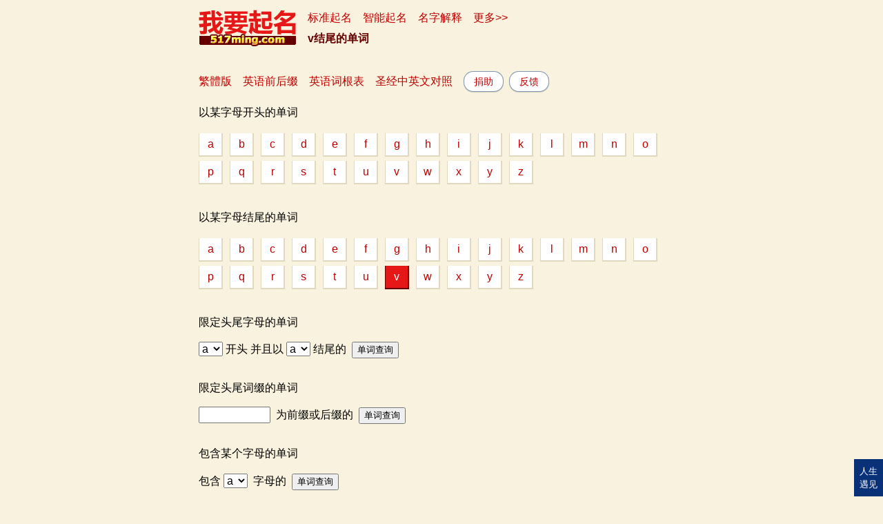

--- FILE ---
content_type: text/html
request_url: http://www.517ming.com/v-jiewei-danci.html
body_size: 2488
content:

<!DOCTYPE html PUBLIC "-//W3C//DTD XHTML 1.0 Transitional//EN" "http://www.w3.org/TR/xhtml1/DTD/xhtml1-transitional.dtd">
<html xmlns="http://www.w3.org/1999/xhtml"><!-- InstanceBegin template="/Templates/517_2.dwt" codeOutsideHTMLIsLocked="false" -->
<head>
<meta http-equiv="Content-Type" content="text/html; charset=utf-8" />
<meta name="viewport" content="width=device-width, initial-scale=1, maximum-scale=1, user-scalable=no" />
<!-- InstanceBeginEditable name="doctitle" -->
<title>以v结尾的英语单词</title>
<!-- InstanceEndEditable -->
<link href="/common/base.css" rel="stylesheet" type="text/css" />
<script language="JavaScript" type="text/javascript" src="/common/base.js?v=20221210"></script>
<script type="text/javascript" src="/common/jquery/jquery-1.8.3.min.js"></script>
<script type="text/javascript" src="/common/jquery/jquery.s2t.js"></script>
<!-- InstanceBeginEditable name="head" -->
<link href="/common/danci.css" rel="stylesheet" type="text/css" />
<script type="text/javascript" src="/common/jquery/layer/layer.js"></script>
<script type="text/javascript" src="http://union.un.skyfont.com/image/ggcore.js"></script>
<!-- InstanceEndEditable -->
</head>
<body>
<a name="top"></a>

<div id="header">
	<div id="hlogo"><a href="/"><img src="/images/logo_s.gif" alt="我要起名" id="logo_s" width="142" height="56" border="0" /></a></div>
	<div id="navm"><a href="/" id="m_home">标准起名</a>　<a href="/limit.html" id="m_limit">定字起名</a>　<a href="/meaning.html" id="m_meaning">名字解释</a>　<script>doc.a_xmcs()</script><a href="/more.html">更多>></a></div><br />
	<!-- InstanceBeginEditable name="er_2" -->
<span class="ti">v结尾的单词</span>
<!-- InstanceEndEditable -->
	<div class="gg_468x15_2"></div>
</div>

<div id="content">
	<!-- InstanceBeginEditable name="er_1" -->
	<div><a href="/bible.html" target="_blank">圣经中英文对照</a>　<a href="/donate.html" target="_blank" class="btn-round" title="捐助站长">捐助</a> &nbsp;<script>doc.feedback2()</script></div>
	<div id="navchar">
		以某字母开头的单词
		<div id="sign-menu-0" class="listbtns">
		<a href=/a-kaitou-danci.html>a</a>
		<a href=/b-kaitou-danci.html>b</a>
		<a href=/c-kaitou-danci.html>c</a>
		<a href=/d-kaitou-danci.html>d</a>
		<a href=/e-kaitou-danci.html>e</a>
		<a href=/f-kaitou-danci.html>f</a>
		<a href=/g-kaitou-danci.html>g</a>
		<a href=/h-kaitou-danci.html>h</a>
		<a href=/i-kaitou-danci.html>i</a>
		<a href=/j-kaitou-danci.html>j</a>
		<a href=/k-kaitou-danci.html>k</a>
		<a href=/l-kaitou-danci.html>l</a>
		<a href=/m-kaitou-danci.html>m</a>
		<a href=/n-kaitou-danci.html>n</a>
		<a href=/o-kaitou-danci.html>o</a>
		<a href=/p-kaitou-danci.html>p</a>
		<a href=/q-kaitou-danci.html>q</a>
		<a href=/r-kaitou-danci.html>r</a>
		<a href=/s-kaitou-danci.html>s</a>
		<a href=/t-kaitou-danci.html>t</a>
		<a href=/u-kaitou-danci.html>u</a>
		<a href=/v-kaitou-danci.html>v</a>
		<a href=/w-kaitou-danci.html>w</a>
		<a href=/x-kaitou-danci.html>x</a>
		<a href=/y-kaitou-danci.html>y</a>
		<a href=/z-kaitou-danci.html>z</a>
		</div>
		<br />
		以某字母结尾的单词
		<div id="sign-menu-1" class="listbtns">
		<a href=/a-jiewei-danci.html>a</a>
		<a href=/b-jiewei-danci.html>b</a>
		<a href=/c-jiewei-danci.html>c</a>
		<a href=/d-jiewei-danci.html>d</a>
		<a href=/e-jiewei-danci.html>e</a>
		<a href=/f-jiewei-danci.html>f</a>
		<a href=/g-jiewei-danci.html>g</a>
		<a href=/h-jiewei-danci.html>h</a>
		<a href=/i-jiewei-danci.html>i</a>
		<a href=/j-jiewei-danci.html>j</a>
		<a href=/k-jiewei-danci.html>k</a>
		<a href=/l-jiewei-danci.html>l</a>
		<a href=/m-jiewei-danci.html>m</a>
		<a href=/n-jiewei-danci.html>n</a>
		<a href=/o-jiewei-danci.html>o</a>
		<a href=/p-jiewei-danci.html>p</a>
		<a href=/q-jiewei-danci.html>q</a>
		<a href=/r-jiewei-danci.html>r</a>
		<a href=/s-jiewei-danci.html>s</a>
		<a href=/t-jiewei-danci.html>t</a>
		<a href=/u-jiewei-danci.html>u</a>
		<a href=/v-jiewei-danci.html>v</a>
		<a href=/w-jiewei-danci.html>w</a>
		<a href=/x-jiewei-danci.html>x</a>
		<a href=/y-jiewei-danci.html>y</a>
		<a href=/z-jiewei-danci.html>z</a>
		</div>
		<br />
		限定头尾字母的单词
		<div>
			<span id="limit_con"></span>
		</div>
		<br />
		限定头尾词缀的单词
		<div>
			<span id="affix_con"></span>
		</div>
		<br />
		包含某个字母的单词
		<div>
			<span id="contain_con"></span>
		</div>
		<br />
		包含某字母串的单词
		<div>
			<span id="include_con"></span>
		</div>
	</div>
	<script>stMenu("sign-menu-1","v")</script>
	<div class="gg_336x280_3" style="height:auto;">
		<script type="text/javascript" src="/common/gg/336x280_ti.htm"></script>
		<div style="margin-top:8px;">
			<script>ggcore.mobi_1_f()</script>
		</div>
	</div>

	<h1>v结尾的英文单词</h1><br />

	<table border="0" cellspacing="1" cellpadding="8" bgcolor="#e2d8c0" class="ctable">
		<tr><th width="8%"><b>编号</b></th><th width="25%"><b>单词</b></th><th><b>解释</b><span id="wordclass"></span></th></tr>
		<tr><td>1</td><td>beliaiev</td><td>别利亚耶夫</td></tr><tr><td>2</td><td>leonov</td><td>列昂诺夫(苏联宇航员)</td></tr><tr><td>3</td><td>Slav</td><td>Adj.斯拉夫人的</td></tr><tr><td>4</td><td>TV</td><td>n. 电视</td></tr>
	</table>
	<div id="news">
		<script>doc.juzi()</script>
		<br><br>
		<script src="/common/wenzhang_quai.js"></script>
		<br>
		<a href="#top">顶部</a>
	</div>

<!-- InstanceEndEditable -->
</div>

<table width= "100%" border="0" align="center" cellpadding="0" cellspacing="0">
  <tr>
    <td align="center" id="footer">
<script>doc.cryear()</script> &nbsp;我要起名网 &nbsp;<a href="/" target="_blank"><b>www.517ming.com</b></a> &nbsp;<a href="/feedback.html" target="_blank">意见反馈</a> &nbsp;<script>doc.mba()</script><br />
<span id="fnav"><script>doc.fnav()</script></span><br />
<script>doc.qq()</script> &nbsp;<script>doc.tel()</script><br />
<script>doc.flogo()</script><br />
<span id="ffav"><a href="javascript:void(0)" target="_self" onClick="addFavorite(document.title,window.location)">收藏<!-- InstanceBeginEditable name="er_4" -->v结尾的英语单词<!-- InstanceEndEditable --></a></span>
	</td>
  </tr>
</table>

</body>
<!-- InstanceEnd --></html>


--- FILE ---
content_type: text/html
request_url: http://www.517ming.com/common/gg/336x280_ti.htm
body_size: 389
content:
document.write('<script type="text/javascript">google_ad_client = "pub-4186526300894192";google_ad_width = 336;google_ad_height = 280;google_ad_format = "336x280_as";google_ad_type = "text_image";google_ad_channel = "2062718189";google_color_border = "F9F2DE";google_color_bg = "F9F2DE";google_color_link = "E00000";google_color_text = "000000";google_color_url = "000000";</script><script type="text/javascript"  src="http://pagead2.googlesyndication.com/pagead/show_ads.js"></script>');

--- FILE ---
content_type: text/html
request_url: http://union.un.skyfont.com/text/juzi_chengyu_en.htm
body_size: 6001
content:
(function(){

//中英成语	共100条	2022/8/3	知乎

var s=`

|

1、爱屋及乌

Love me, love my dog.

|

2、百闻不如一见

One look is worth a thousand words.
Seeing is believing.

|

3、比上不足，比下有余

To fall short of the best, but be better than the worst.

|

4、笨鸟先飞

A slow sparrow should make an early start.

|

5、不遗余力

Spare no effort; go all out; do one s best.

|

6、不打不成交

No discord, no concord.

|

7、拆东墙补西墙

Rob Peter to pay Paul.

|

8、辞旧迎新

Bid farewell to the old and usher in the new.

|

9、大事化小，小事化了

Try first to make their mistake sound less serious and then to reduce it to nothing at all.

|

10、大开眼界

Broaden one s horizon; be an eye-opener.

|

11、国泰民安

The country flourishes and people live in peace.

|

12、过犹不及

Going beyond the limit is as bad as falling short; excess is just as bad as deficiency;
too much is as bad as too little.

|

13、好了伤疤忘了疼

Once on shore, one prays no more.

|

14、好事不出门，坏事传千里

Bad news travels fast.

|

15、和气生财

Harmony brings wealth;
friendliness is conducive to business success.

|

16、活到老学到老

Never too old to learn.

|

17、既往不咎

Let bygones be bygones.

|

18、金无足赤，人无完人

There are spots even on the sun.

|

19、金玉满堂

Treasures fill the home.

|

20、脚踏实地

Be down-to-earth.

|

21、脚踩两只船

Sit on the fence; be a fence-sitter; have a foot in either camp.

|

22、君子之交淡如水

A hedge between keeps friendship green.

|

23、老生常谈，陈词滥调

Cut and dried; cliché

|

24、礼尚往来

Courtesy calls for reciprocity.

|

25、留得青山在，不怕没柴烧

Where there is life, there is hope.

|

26、马到成功

Achieve immediate victory; win instant success.

|

27、名利双收

Gain both fame and wealth.

|

28、茅塞顿开

Be suddenly enlightened.

|

29、没有规矩，不成方圆

Nothing can be accomplished without norms or standards.

|

30、每逢佳节倍思亲

On festive occasions more than ever one thinks of one s dear ones far away.

|

31、谋事在人，成事在天

Man proposes; God disposes.

|

32、弄巧成拙

Make a fool of oneself in trying to be smart.

|

33、赔了夫人又折兵

Suffer a double loss; lose the bait along with the fish.

|

34、抛砖引玉

A modest spur to induce others to come forward with valuable contributions; throw a sprat to catch a whale.

|

35、破釜沉舟

Cut off all means of retreat；burn one s own way of retreat and be determined to fight to the end.

|

36、抢得先机

Take the preemptive opportunities.

|

37、巧妇难为无米之炊

One can t make bricks without straw.

|

38、千里之行始于足下

A thousand-li journey begins with the first step--the highest eminence is to be gained step by step.

|

39、前事不忘，后事之师

Past experience, if not forgotten, is a guide for the future.

|

40、前怕狼，后怕虎

Fear wolves ahead and tigers behind; hesitate in doing something.

|

41、强龙难压地头蛇

The mighty dragon is no match for the native serpent.

|

42、瑞雪兆丰年

A fall of seasonal snow gives promise of a fruitful year.

|

43、人逢喜事精神爽

People are in high spirits when involved in happy events.

|

44、世上无难事，只怕有心人

Where there is a will, there is a way.

|

45、世外桃源

A retreat away from the turmoil of the world.

|

46、人之初，性本善

Humans are born good.

|

47、上有天堂，下有苏杭

Just as there is paradise in heaven, there are Suzhou and Hangzhou on earth

|

48、塞翁失马，焉知非福

A blessing in disguise;
Every cloud has a silver lining.

|

49、三十而立

A man should be independent at the age of thirty. /At thirty, a man should be able to think for himself.

|

50、水涨船高

A ship rises with the tide

|

51、时不我待

Time and tide wait for no man.

|

52、杀鸡用牛刀

Use a steam-hammer to crack nuts.

|

53、实事求是

Seek truth from facts; be practical and realistic; be true to facts.

|

54、说曹操，曹操到

Speak of the devil.

|

55、实话实说

Speak the plain truth; call a spade a spade; tell it as it is.

|

56、实践是检验真理的唯一标准

Practice is the sole criterion for testing truth.

|

57、韬光养晦

Hide one s capacities and bide one s time.

|

58、糖衣炮弹

Sugar-coated bullets.

|

59、天有不测风云

Anything unexpected may happen. a bolt from the blue.

|

60、团结就是力量

Unity is strength.

|

61、跳进黄河洗不清

Even if one jumped into the Yellow River, one can not wash oneself clean - there s nothing one can do to clear one s name

|

62、歪风邪气

Unhealthy trends and vulgar practices.

|

63、物以类聚，人以群分

Birds of a feather flock together.

|

64、望子成龙

Hold high hopes for one s child.

|

65、唯利是图

Seek nothing but profits; be blind to all but one s own interests.

|

66、无中生有

A sheer fabrication out of nothing; fabricate rumors out of thin air.

|

67、无风不起浪

There are no waves without wind. Nothing comes of nothing.

|

68、徇私枉法

Twist the law to suit one s own purpose.

|

69、新官上任三把火

A new broom sweeps clean.

|

70、蓄势待发

Accumulate strength for a take-off.

|

71、心想事成

May all your wish come true.

|

72、心照不宣

Have a tacit understanding; thoroughly understand each other, without having exchanged a word of explanation.

|

73、先入为主

First impressions are firmly entrenched.

|

74、先下手为强

He who strikes first gains the advantage.
The best defense is offense.

|

75、热锅上的蚂蚁

Ants on a hot pan

|

76、现身说法

Warn people by taking oneself as an example.

|

77、息事宁人

Pour oil on troubled waters; patch up a quarrel and reconcile the parties concerned.

|

78、循序渐进

Proceed in an orderly way and step by step; advance gradually in due order.

|

79、严以律己，宽以待人

Be strict with oneself and lenient with others.

|

80、有情人终成眷属

Jack shall have Jill, all shall be well.

|

81、有钱能使鬼推磨

Money makes the mare go./ Money talks.

|

82、有识之士

A man of insight.

|

83、有勇无谋

Bold but not crafty.

|

84、有缘千里来相会

Separated as we are thousands of miles apart, we come together as if by predestination.

|

85、与时俱进

Keep pace with the times.

|

86、以人为本

People-oriented.

|

87、因材施教

Teach students according to their aptitude.

|

88、欲穷千里目，更上一层楼

To ascend another storey to see a thousand miles further; Ascend further, were you to look farther.

|

89、欲速则不达

Haste makes waste.
More haste, less speed.

|

90、优胜劣汰

Survival of the fittest.

|

91、英雄所见略同

Great minds think alike.

|

92、冤家宜解不宜结

Better make friends than make enemies.

|

93、冤假错案

Cases in which people were unjustly, falsely or wrongly charged or sentenced; unjust, false or wrong cases.

|

94、一言既出，驷马难追

A promise is a promise.
A real man never goes back on his words.

|

95、招财进宝

Bring in wealth and treasure.

|

96、债台高筑

Become debt-ridden.

|

97、众矢之的

Target of public criticism.

|

98、纸上谈兵

Be an armchair strategist.

|

99、纸包不住火

You can t wrap fire in paper.
What s done by night appears by day.

|

100、左右为难

Caught in a dilemma; between the devil and the deep blue sea.

|

`

	var a=s.split('\n\n|\n\n')
	a.shift()
	a.pop()

	var d1 = new Date()
	var d2 = new Date(2022,1-1,1)
	var n = Math.ceil((d1-d2)/(24*60*60*1000))		//get day
	var t=a[n%a.length]

	t=t.replace(/^[\d]+、/g,'').replace(/\n\n/g,' &nbsp;')
	document.write(t)
})()


--- FILE ---
content_type: text/html; charset=utf-8
request_url: https://www.google.com/recaptcha/api2/aframe
body_size: 267
content:
<!DOCTYPE HTML><html><head><meta http-equiv="content-type" content="text/html; charset=UTF-8"></head><body><script nonce="8RAPICYrxv2y0hO8TNJirg">/** Anti-fraud and anti-abuse applications only. See google.com/recaptcha */ try{var clients={'sodar':'https://pagead2.googlesyndication.com/pagead/sodar?'};window.addEventListener("message",function(a){try{if(a.source===window.parent){var b=JSON.parse(a.data);var c=clients[b['id']];if(c){var d=document.createElement('img');d.src=c+b['params']+'&rc='+(localStorage.getItem("rc::a")?sessionStorage.getItem("rc::b"):"");window.document.body.appendChild(d);sessionStorage.setItem("rc::e",parseInt(sessionStorage.getItem("rc::e")||0)+1);localStorage.setItem("rc::h",'1769731256372');}}}catch(b){}});window.parent.postMessage("_grecaptcha_ready", "*");}catch(b){}</script></body></html>

--- FILE ---
content_type: text/css
request_url: http://www.517ming.com/common/base.css
body_size: 1859
content:
@charset "utf-8";
/* CSS Document */
body {
	max-width:720px;
	margin:0 auto;
	padding:0px;
	font-family:tahoma,arial,'Hiragino Sans GB','Microsoft YaHei',sans-serif;
	background-color: #F9F2DE;
	font-size:100%;
	line-height:1.75em;
}
select,input{}
img{border:0}
ul,li,dl,dt,dd{margin:0;padding:0;list-style-type:none}
h1{margin:0;padding:0;font-size:1em}

a{color:#BE0000;text-decoration:none;}
a:hover{color:#DE0000;text-decoration:underline;}
a.st{
color:#660000;
text-decoration:none;
}
.sb{height:2em;font-size:1em;}
.sc{height:2em;font-size:.75em;}

#menu strong{font-weight:normal}

#header{padding:.75em .5em .5em .5em;}
#hlogo{float:left;margin:0 1em 0 0}
#navm{float:left;}
#navm a:last-child{margin-right:.9em;}
span.ti{float:left;color:#660000;font-weight:bold;padding:.125em 0 0 0;}
span.tx{float:left;}

@media (max-width: 767.98px) {
	span.ti{padding:0;}
}

#content{
clear:both;
padding:.5em;
}

#namepane{
	border:1px solid #E2D8C0;
	background-color:#FFFFFF;
}
#namepane{
	float:left;
}
#namelist{
	float:left;	
	padding:.5em;
}
#namelist li{
	display:inline-block;
	overflow:hidden;
	float:left;	
	width:6.75em;
	text-align:center;
}
#namelist li a{
	text-decoration:none;
}
#namelist li a:hover{
	text-decoration:underline;
}
#namenotice{
	float:left;
	font-size:.875em;
	line-height:1.75em;
	padding:.75em;
	border:1px solid #E2D8C0;
	border-width:0 1px 1px 1px;
	background-color:#FDFAF2;
}
#nametips{
	font-size:.875em;
	line-height:1.75em;
	padding:.5em .75em;
	clear:both;
}

#meaningpane{
	border:1px solid #E2D8C0;
	background-color:#FFFFFF;
}
#meaningcon{padding:1em;}
#meaningpane h1,
#meaningpane h2{
	margin:0;
	padding:0 0 0 .125em;
	display:block;
	font-size:1.75em;
	line-height:1.25em;
	border-bottom:1px solid #E2D8C0;
	color:#663300;
}
#meaningpane p{
	margin:.5em .25em;
}
.dictlist{
	padding:.375em 0 0 0;
}
.dictlist a{
	display:inline-block;
	overflow:hidden;
	font-size:.875em;
	line-height:1.75em;
	padding:0 .375em;
}

#popTip td{
font-size:.75em;
line-height:1.5em;
}
#news{font-size:.875em;line-height:175%;padding:1.5em 0;}

#footer{
	font-size:.875em;
	line-height:175%;
	padding:15px 0;
	border-top:1px solid #E2D8C0;
}
#footer a img{
	margin-top:8px;
}
#ffav{display:none;}
#fnav{
	display:inline-block;
	padding:0 0 7px 0;
}
#fnav a{
	display:inline-block;
	padding:0 7px;
}

.sp_t_ic_qq{width:16px;height:16px;background:url(/images/sprite.gif) no-repeat -10px -10px;margin:2px 2px -2px 2px;}
.sp_t_ic_tel{width:16px;height:16px;background:url(/images/sprite.gif) no-repeat -40px -10px;margin:2px 4px -2px 2px;}
.hdx2 [class^='sp_t_ic_']{width:16px;height:16px;background:url(/images/x2/sprite_icon.png) no-repeat;background-size:100px 36px;}
.hdx2 .sp_t_ic_qq{	background-position:-10px -10px;margin:2px 2px -2px 2px;}
.hdx2 .sp_t_ic_tel{	background-position:-40px -10px;margin:2px 4px -2px 2px;}

.listbcon{
	padding:0 0 1em 0;
}
.listbtns a{
	display:inline-block;
	overflow:heidden;
	width:33px;
	text-align:center;
	padding:3px;
	margin:0 6px 6px 0;
	border:1px solid #e2d8c0;
	border-width:0px 2px 2px 1px;
	text-decoration:none;
	background-color:#FFFFFF;
}
.listbtns a.w2{
	width:81px;
}
.listbtns a.st{
	color:#ffffff;
	border-color:#660000;
	background-color:#e51717;
}
.listbtns a.no{
	color:#bbab83;
	cursor:default;
}

.flip{}
.flip a,
.flip span{
	display:inline-block;
	overflow:hidden;
	margin:10px 4px 0 0;
	text-decoration:none;
}
.flip a{
	background-color:#ffffff;
	border:1px solid #C0AFA5;
	border-top:1px solid #ffffff;
	border-left:1px solid #E2D8C0;
	line-height:12px;
	padding:5px 7px 5px 7px;
}
.flip span{
	border:1px solid #B2B2B2;
	color:#B2B2B2;
	line-height:12px;
	padding:5px 7px 5px 7px;
	cursor:default;
}
.flip span.num{
	border-width:0;
	color:#000;
	padding:5px 7px 5px 0;
}
.flip a.st{
	color:#fff;
	font-weight:bold;
	background-color:#e51717;
	border:1px solid #ffffff;
	border-top:1px solid #660000;
	border-left:1px solid #660000;
}

.gg_468x15_1{width:468px;height:15px;background:#F2EBD8;}
.gg_468x15_2{width:468px;height:25px;float:left;clear:both;}
.gg_336x280_1,.gg_336x280_2,.gg_336x280_3{width:336px;height:280px;text-align:center;background:#F2EBD8;}
.gg_336x280_2{margin:1em 0;}
.gg_336x280_3{margin:1.5em 0;}
.gg_728x90{width:728px;height:90px;background:#F2EBD8;}

.btn-round{
	background-color:#fff;
	box-shadow:0px 1px 1px rgba(0,0,0,0.15);
	border:1px solid rgba(0,51,102, 0.5);
	padding:7px 14px;
	font:14px/1 arial;
	border-radius:14px;
	display:inline-block;
	text-decoration:none;
}
.btn-round:hover{
	background-color:#036;
	color:#fff;
	text-decoration:none;
}


--- FILE ---
content_type: text/css
request_url: http://www.517ming.com/common/danci.css
body_size: 310
content:
@charset "utf-8";

.listbtns a{
	width:1.5em;
	padding:.125em .25em;
}
#navchar{
	padding:1em 0 0 0;
}
#sign-menu-0,
#sign-menu-1{
	padding:1em 0 0 0;
}
.ctable a{
	color:#000;
	text-decoration:none;
}
.ctable a:hover{
	color:#BE0000;
	text-decoration:underline;
}
.ctable th{
	background-color:#fdfaf2;
}
.ctable td{
	background-color:#fff;
}


--- FILE ---
content_type: application/x-javascript
request_url: http://union.un.skyfont.com/image/ggcore.js
body_size: 4020
content:
var ggcore={}

ggcore.ga=function(){
	document.write('<script data-ad-client="ca-pub-4186526300894192" async src="https://pagead2.googlesyndication.com/pagead/js/adsbygoogle.js"></script>')
}
ggcore.getNum=function(maxNum){
	//Math.ceil(Math.random()*maxNum)
	var d1 = new Date()
	var d2 = new Date(2022,1-1,1)
	var n = Math.ceil((d1-d2)/(24*60*60*1000))		//get day
	return n%maxNum+1
}
//ggcore.adwhile=/(game.ee1234.com|www.395.net.cn|www.517ming.com|web.aa6666.com|hao.h12345.com|seal.skyfont.com|www.ssjjss.com|type.skyfont.com|www.p12345.com)/.test(window.location.hostname) && !/Chrome/.test(navigator.userAgent)
ggcore.adwhile=false
ggcore.adable=function(){
	if(ggcore.adwhile) return true;
	var adate=window.localStorage.getItem('sfadate')
	if(adate!=null){
		if(new Date(adate*1).getMonth()==new Date().getMonth()){
			return true
		}
	}
	return false
}
ggcore.adshow=function(show){
	if(show){
		window.localStorage.setItem('sfadate', new Date().getTime())
	}else{
		window.localStorage.removeItem('sfadate')
	}
	window.location.reload()
}
ggcore.m3_336x280_l=function(){
	/*
	//|font.ssjjss.com
	if(/(type.skyfont.com|www.ssjjss.com|font.ssjjss.com|shufa.p12345.com|en.skyfont.com|big.skyfont.com|neat.skyfont.com)/.test(window.location.hostname)){
		document.write('<a href=http://gold.ssjjss.com/download/?refer=ggcore_font target=_blank><img src=http://union.un.skyfont.com/image/m3_336x280_ssjjss_1.jpg></a>')
		//document.write('<a href=https://item.taobao.com/item.htm?ft=t&id=682769263204&spm=a21dvs.23580594.0.0.621e3d0d5opyBO target=_blank style="display:block;width:336px;height:280px;"><img src=http://union.un.skyfont.com/image/m3_280x280_xinran_1.jpg width=280 height=280 align=center alt=欣然文字设计></a>')
		//document.write('<a href=https://ibaotu.com/font/?spm=sjszk target=_blank><img src=http://union.un.skyfont.com/image/m3_336x280_ssjjss_1.jpg></a>')
	//}else if(/(web.aa6666.com)/.test(window.location.hostname)){
		// 2022-9-1
		//document.write('<a href="tencent://message/?uin=70069137&Site=&Menu=yes"><img src=http://union.un.skyfont.com/image/m3_336x280_xsyy_1.jpg?v=2></a>')
	//}else if(/(seal.skyfont.com)/.test(window.location.hostname)){
		// 2022-3-7
		//document.write('<a href=tencent://message/?uin=2199538021&Site=&Menu=yes title=图片处理 style="display:block;width:336px;height:280px;"><img src=http://www.p12345.com/common/gg/300x250_jieju_1.jpg style="border:10px solid #fff;margin-top:1px;"></a>')
	}else{
		var wd=window.devicePixelRatio
		var hd= wd && wd>1 ? '_2x':''
		document.write('<a href=http://www.p12345.com/?refer=ggcore_seal target=_blank><img src=http://union.un.skyfont.com/image/m3_336x280_ptb_1'+hd+'.jpg width=336></a>')
	}
	*/
	doc.gg('336x280_ti')
}
ggcore.m3_336x280_c=function(){

	if(/(web.aa6666.com)/.test(window.location.hostname)&&0){
		//2023-7-23
		/*
		document.write('<a id=client_down href=javascript:void(0) target=_self><img src=http://union.un.skyfont.com/image/m3_336x280_client_1.jpg alt=395客户端></a>')
		$('#client_down').click(function(){
			layer.open({
				isOutAnim: false,
				shadeClose: true,
				maxWidth: 768,
				title:'395客户端下载',
				content:'蓝奏云：<a href="https://wwcq.lanzouj.com/iCV9A17jvmxe" target="_blank" style="text-decoration:none;">https://wwcq.lanzouj.com/iCV9A17jvmxe</a>'
			})
		})
		*/

		//2022-5-17
		//document.write('<a href="tencent://message/?uin=2975216264&Site=&Menu=yes"><img src=http://union.un.skyfont.com/image/m3_336x280_qijiedi_1.jpg></a>')

		//2022-7-18
		//document.write('<a href=https://isite.baidu.com/site/wjzdscmb/a6df313c-e5ed-40bc-8130-5ae7c097f848 target=_blank><img src=http://union.un.skyfont.com/image/m3_336x280_esign_1.jpg alt=e签宝></a>')
		//document.write('<a href=https://www.esign.cn/pcgw/sy/mfsy/mfsy/?utm_source=%E5%85%B6%E4%BB%96**%E5%88%9B%E6%96%B0%E6%B8%A0%E9%81%93**out%E7%BD%91%E7%AB%99%E5%BC%95%E6%B5%81&utm_campaign=%E7%BD%91%E7%AB%99%E5%BC%95%E6%B5%81&_channel_track_key=ICVlKGgt target=_blank><img src=http://union.un.skyfont.com/image/m3_336x280_esign_1.jpg alt=e签宝></a>')
		//document.write('<a href=https://www.esign.cn/landing/common?utm_source=%E5%85%B6%E4%BB%96**%E5%88%9B%E6%96%B0%E6%B8%A0%E9%81%93**out%E7%BD%91%E7%AB%99%E5%BC%95%E6%B5%81&tsign_source_type=ONLINE_PROMOTION&_channel_track_key=IKV3aM37 target=_blank><img src=http://union.un.skyfont.com/image/m3_336x280_esign_1.jpg alt=e签宝></a>')
	}else{
		//2024-6-26
		//document.write('<a href=https://ibaotu.com/font/?spm=sjszk target=_blank><img src=http://union.un.skyfont.com/image/m3_336x280_ibaotu_1.jpg alt=包图小白体></a>')
		doc.gg('336x280_ti')
	}
}
ggcore.m3_336x280_r=function(){
	/*
	if(/(type.skyfont.com|www.ssjjss.com|font.ssjjss.com|shufa.p12345.com|en.skyfont.com|big.skyfont.com|neat.skyfont.com)/.test(window.location.hostname)){
		//document.write('<a href=http://www.shufami.com/?refer=ggcore_font target=_blank><img src=http://union.un.skyfont.com/image/m3_336x280_shufami_1.jpg></a>')
		//document.write('<a href=https://www.plb.tw/GB/ target=_blank title=南无阿弥陀佛><img src=http://union.un.skyfont.com/image/m3_336x280_plb_1.png alt=净土宗></a>')
		//document.write('<a href=https://www.plb.tw/GB/ target=_blank title=净土宗 style="display:block;width:336px;height:280px;background:#E3D7C9;"><img src=http://union.un.skyfont.com/image/img/hz/'+ggcore.getNum(27)+'.gif width=280 height=280 align=center alt=传统文化></a>')
	}else{
		//document.write('<span style="color:#bbc;font-size:9px;">Namo Amitabha</span>')  //mr
		//document.write('<a href=http://gold.ssjjss.com/ target=_blank title=国际印章 style="display:block;width:336px;height:280px;"><img src=http://union.un.skyfont.com/image/img/qy/'+ggcore.getNum(24)+'.gif width=209 height=277 align=center alt=企业文化 style="border-radius: 3px; box-shadow: rgb(67 62 60 / 30%) 0px 1px 2px 0px, rgb(67 62 60 / 15%) 0px 1px 3px 1px;"></a>')
	}

	if(/(web.aa6666.com)/.test(window.location.hostname)){
		doc.gg('336x280_ti')
	}else{
	}
	*/
	document.write('<a href=http://www.ssjjss.com/sign-select/?refer=ggcore_seal_font target=_blank title=电子签名 style="display:block;width:336px;height:280px;"><img src=http://union.un.skyfont.com/image/m3_280x280_signature_1.jpg width=280 height=280 align=center alt=签名设计></a>')
	//document.write('<a href=https://shop.395.net.cn/?r=/l&kw=签名设计 target=_blank title=电子签名 style="display:block;width:336px;height:280px;"><img src=http://union.un.skyfont.com/image/m3_280x280_signature_1.jpg width=280 height=280 align=center alt=签名设计></a>')
	//document.write('<a href=https://ibaotu.com/font/?spm=sfmbn target=_blank><img src=http://union.un.skyfont.com/image/m3_336x280_ibaotu_2.jpg></a>')
}


ggcore.m2_336x280_l=function(){
	//document.write('<span style="color:#bbc;font-size:9px;">Namo Amitabha</span>')  //ml
	doc.gg('336x280_ti')
	//document.write('<script data-ad-client="ca-pub-4186526300894192" async src="https://pagead2.googlesyndication.com/pagead/js/adsbygoogle.js"></script>')
}
ggcore.m2_336x280_r=function(){
	//document.write('<span style="color:#bbc;font-size:9px;">Namo Amitabha</span>')  //mr
	//document.write('<a href=https://m.xmhytf.com/chapter/hjlsf.html?spread=a495oy8m target=_blank><img src=http://union.un.skyfont.com/image/m2_336x280_xmhytf_hjlsf_1.jpg></a>')
	/*
	document.write('<a href=https://ibaotu.com/font/?spm=sfmbn target=_blank><img id=dayue_336 src=http://union.un.skyfont.com/image/m3_336x280_ibaotu_2.jpg></a>')
	if($){
		var wd=window.devicePixelRatio
		if(wd && wd>1){
			$('#dayue_336')[0].src='http://union.un.skyfont.com/image/m2_336x280_dayue_2_2x.png'
		}
	}*/
	//document.write('<a href=https://www.plb.tw/GB/ target=_blank title=南无阿弥陀佛><img src=http://union.un.skyfont.com/image/m2_336x280_plb_1.png alt=净土宗></a>')
	//document.write('<a href=https://www.plb.tw/GB/ target=_blank title=净土宗 style="display:block;width:336px;height:280px;background:#E3D7C9;"><img src=http://union.un.skyfont.com/image/img/hz/'+ggcore.getNum(27)+'.gif width=280 height=280 align=center alt=传统文化></a>')
	document.write('<a href=http://seal.skyfont.com/?refer=ggcore_shufa target=_blank><img src=http://union.un.skyfont.com/image/m2_336x280_zk_1.png alt=篆刻印章设计></a>')
}


ggcore.m3_300x250_l=function(){
	if(/(shufa.z12345.com|zhuanti.shufaziti.com|sansan.shufaji.com|duoti.shufaji.com|zixing.shufami.com)/.test(window.location.hostname)){
		//document.write('<a href=https://m.xmhytf.com/chapter/hjlsf.html?spread=a495oy8m target=_blank><img src=http://union.un.skyfont.com/image/m2_336x280_xmhytf_hjlsf_1.jpg width=288 height=240></a>')
		/*
		document.write('<a href=https://ibaotu.com/font/?spm=sfmbn target=_blank><img id=dayue_300 src=http://union.un.skyfont.com/image/m3_336x280_ibaotu_2.jpg width=288 height=240></a>')
		if($){
			var wd=window.devicePixelRatio
			if(wd && wd>1){
				$('#dayue_300')[0].src='http://union.un.skyfont.com/image/m2_336x280_dayue_2_2x.png'
			}
		}*/
		//document.write('<a href=https://www.plb.tw/GB/ target=_blank title=南无阿弥陀佛><img src=http://union.un.skyfont.com/image/m2_336x280_plb_1.png width=288 height=240 alt=净土宗></a>')
		//document.write('<a href=https://www.plb.tw/GB/ target=_blank title=净土宗 style="display:inline-block;width:288px;height:240px;background:#E3D7C9;"><img src=http://union.un.skyfont.com/image/img/hz/'+ggcore.getNum(27)+'.gif width=240 height=240 align=center alt=传统文化></a>')
		document.write('<a href=http://seal.skyfont.com/?refer=ggcore_shufa target=_blank><img src=http://union.un.skyfont.com/image/m2_336x280_zk_1.png width=300 height=250 alt=篆刻印章设计></a>')
	}else{
		//document.write('<span style="color:#bbc;font-size:9px;">Namo Amitabha</span>')  //ml
		document.write('<a href=http://hao.shufami.com/#study target=_blank><img src=http://union.un.skyfont.com/image/m3_300x250_study_1.jpg></a>')
	}
}
ggcore.m3_300x250_c=function(){
	//document.write('<span style="color:#bbc;font-size:9px;">Namo Amitabha</span>')  //mc
	doc.gg('300x250_ti')
}
ggcore.m3_300x250_r=function(){
	if(/(shufa.z12345.com|zhuanti.shufaziti.com|sansan.shufaji.com|duoti.shufaji.com|zixing.shufami.com)/.test(window.location.hostname)){
		document.write('<a href=http://www.shufami.com/?refer=ggcore_shufa target=_blank><img src=http://union.un.skyfont.com/image/m3_336x280_shufami_1.jpg width=288 height=240></a>')
	}else{
		//document.write('<span style="color:#bbc;font-size:9px;">Namo Amitabha</span>')  //mr
		document.write('<a href=http://www.e12345.com/word/?refer=ggcore_english target=_blank><img src=http://union.un.skyfont.com/image/m3_300x250_english_1.jpg></a>')
	}
}
ggcore.m1_1200x90_1=function(){
	//2023-2-17
	/*
	if(!window.location.search){
		var h=window.location.hostname
		if(/(type.skyfont.com|www.ssjjss.com|font.ssjjss.com|shufa.p12345.com|en.skyfont.com|big.skyfont.com|neat.skyfont.com)/.test(h)){
			document.write('<div class=mhide style="text-align:center;padding:10px 0;border-top:1px solid #fff;border-bottom:1px solid #C0C0C0;"><a href=https://ibaotu.com/font/?spm=sjszk target=_blank><img src=http://union.un.skyfont.com/image/m1_1180x230_ibaotu_1.gif></a></div>')
		}else if(/(shufa.ssjjss.com)/.test(h)){
			//www.shufami.com
			document.write('<div class=mhide style="text-align:center;margin:10px 0 0 0;"><a href=https://ibaotu.com/font/?spm=sjszk target=_blank><img src=http://union.un.skyfont.com/image/m1_1180x230_ibaotu_1.gif></a></div>')
		}
	}
	*/
}

ggcore.zi_336x280_1=function(){
	doc.gg('336x280_ti')
	/*
	var a=[
		'<a href=https://m.xmhytf.com/chapter/hjlsf.html?spread=a495oy8m target=_blank title=台湾著名书法教育家带你『零基础学书法』><img src=http://union.un.skyfont.com/image/zi_336x280_xmhytf_mzxlk.jpg width=336 height=280 alt=零基础学书法 /></a>',
		'<a href=https://m.xmhytf.com/chapter/oadlqf.html?spread=a495oy8m target=_blank title=【31天硬笔字速成】练一手好字，让【字】赢在起跑线><img src=http://union.un.skyfont.com/image/zi_336x280_xmhytf_31t.jpg width=336 height=280 alt=31天硬笔字速成 /></a>'
	]
	var s=a[Math.floor(a.length*Math.random())]
	document.write(s)
	*/
}
ggcore.zi_336x280_2=function(){
		document.write('<a href=http://www.e12345.com/word/?refer=ggcore_english target=_blank><img src=http://union.un.skyfont.com/image/m3_300x250_english_1.jpg></a>')
}

//document.write('<script src="http://union.un.skyfont.com/image/ua-parser.min.js"></script>')

ggcore.mobi_1_f=function(){
	/*
	var d=UAParser()
	if(d.device.type=='mobile' && d.browser.name!='Chrome2' && (d.browser.name+' '+d.browser.version!='QQBrowser 8.1') ){

		//pc err : Firefox Edge
		//pc corr: Chrome 360jisu Sogou QQBrowser Vivaldi
		//mp err : X5

		//tiancheen fixed
		//document.write('<script src="https://qc.wqshui.com/hm/cdn/static/jq_771656.js"></script>')

	}
	*/
}

window.addEventListener('load', function(event){
	var d = document.createElement('div')
	document.body.appendChild(d)
	d.innerHTML = '<style>'
		+'.wc-bar{position:fixed;right:0;bottom:1px;font:13px/1.5 arial;color:#fff;}'
		+'.wc-csbtn{padding:8px;color:#fff;background-color:#083178;cursor:pointer;}'
		+'.wc-cstel{position:absolute;left:-210px;width:193px;padding:8px;background-color:#083178;display:none;box-sizing:content-box;}'
		+'.wc-bar:hover .wc-cstel{display:block}'
		+'</style>'
		+'<div class=wc-bar><div class=wc-cstel>请常念 : 南无阿弥陀佛 . 平安喜乐<br>电.13660867923 &nbsp;Ｑ.1553998766</div><div class=wc-csbtn title=点击返回顶部>人生<br>遇见</div></div>'
	if(jQuery){
		try{
			layer = layer || layui.layer
		}catch(e){}
		$('.wc-bar').css('z-index',$('.layui-layer').css('z-index')+10)
		$('.wc-csbtn').click(function(){
			if(layer){
				var a=('书法,篆刻,印章,笔顺,字体,国学,语文,英语,人才,设计,游戏,下载,工具,导航').split(',')
				var k='', t=document.title
				for(var i=0; i<a.length; i++){
					if(t.indexOf(a[i])!=-1){
						k=a[i]
						break
					}
				}
				layer.open({
					type: 2,
					isOutAnim: false,
					shadeClose: true,
					maxmin: true,
					area: [Math.min(1280, $(window).width()-96)+'px', Math.min(960, $(window).height()-96)+'px'],
					title: '工具导航',
					content: 'http://hao.shufami.com/?s='+k
				})
				$('.layui-layer-setwin a').attr('target','_self')

			}else{
				$('html, body').animate({scrollTop: 0},1000)
			}
		})
	}
})


--- FILE ---
content_type: application/x-javascript
request_url: http://www.517ming.com/common/base.js?v=20221210
body_size: 6533
content:

//window.defaultStatus="如果您喜欢本站，别忘了把本站的网址告诉您QQ上的朋友哦！谢谢您的支持";

function GID() {
	var elements = new Array();
	for (var i = 0; i < arguments.length; i++) {
		var element = arguments[i];
		if (typeof element == 'string')element = document.getElementById(element);
		if (arguments.length == 1)return element;
		elements.push(element);
	}
	return elements;
}

String.prototype.getUrlArg=function(str,sDef){
	var a=this.match(new RegExp("(^|&|\\?)"+str+"=[^&]*"))
	return a==null||str==""?(sDef||""):a[0].slice(str.length+2)
}
function removeSpaces(s) {
	return s.replace(/[ 　]/gi,'');
}
function strReverse(s) {
	return s.split("").reverse().join("");
}
function trim(s){
	return s.replace(/(^[ 　\t\r\n]*)|([ 　\t\r\n]*$)/g, "");
}
//<textarea name="note" onkeyup="textLimit(this,36)" onkeydown="textLimit(this,36)"></textarea>
function textLimit(t,n){
	if(t.value.length>n) t.value=t.value.substring(0,n);
}

function addFavorite(title,url){
	if (window.sidebar){
		window.sidebar.addPanel(title, url,"");
	}else if(document.all){
		window.external.AddFavorite(url,title);
	}else if(window.opera && window.print){
		return true;
	}
}

//B popTip
var popTip={}
popTip.show=function(id,str){
	try{
		var p = document.createElement("div");
		document.body.appendChild(p);
		p.id = "popTip";
		p.style.position="absolute"
		p.style.zIndex=8
		var s=''
		s+='<table border="0" cellspacing="0" cellpadding="0"><tr>'
		s+='<td width="35"><img src="/common/images/tt_01.png" width="35" height="26" /></td>'
		s+='<td valign="bottom" background="/common/images/tt_02.png">'+str+'&nbsp;</td>'
		s+='<td width="28"><a href="javascript:popTip.hide()"><img src="/common/images/tt_04.png" width="28" height="26" border="0" /></a></td>'
		s+='</tr><tr>'
		s+='<td width="35"><img src="/common/images/tt_12.png" width="35" height="24" /></td>'
		s+='<td background="/common/images/tt_13.png">&nbsp;</td>'
		s+='<td width="28"><img src="/common/images/tt_14.png" width="28" height="24" /></td>'
		s+='</tr></table>'
		p.innerHTML=s

		var t=GID(id);
		var ol=t.offsetLeft
		var ot=t.offsetTop
		var ow=t.clientWidth

		while(t=t.offsetParent){
			ot+=t.offsetTop;
			ol+=t.offsetLeft;
		}
		p.style.top = ot-44+"px";
		p.style.left = ol+ow-22+"px";
	}catch(e){
		alert(str)
	}
}
popTip.hide=function(){
	var p=GID("popTip")
	if(p)p.parentNode.removeChild(p)
}
//E popTip

function stMenu(id,s) {
	var a=GID(id),b
	if(a){
		b=a.getElementsByTagName("a")
		for(var j=0; j<b.length; j++){
			if(b[j].innerText==s){
				b[j].className="st"
				return
			}
		}
	}
}

var doc={}
doc.startTime=new Date().getTime()
doc.endTime=function(){
	return "<span style='color:#999;font-size:12px;'>Processed in "+(new Date().getTime()-doc.startTime)/1000+"s</span>"
}
doc.qq=function () {
	var s="<img src=/images/spacer.gif class='sp_t_ic_qq' />QQ：#"
	s=s.replace(/#/g,strReverse("6678993551"))
    document.write(s)
}
doc.tel=function () {
	var s="<img src=/images/spacer.gif class='sp_t_ic_tel' />电话：#"
	s=s.replace(/#/g,strReverse("3297-6806-631"))
    document.write(s)
}
doc.cryear=function(){
	var s="&copy; 2007-"+(new Date().getFullYear())
	document.write(s)
}
doc.mba=function() {
    //document.write(strReverse("号28720060备PCI粤"))
}
doc.feedback2=function(){
	var s='<a href=http://www.shufaji.com/feedback/?site='+encodeURIComponent(window.location)+' target=_blank class=btn-round title=意见反馈>反馈</a>'
	document.write(s)
}
doc.fnav=function() {
	//document.write(strReverse("任责律法其究追将、用盗、权侵现发有如，册注请申局标商家国在已均案图及”名起要我“：明声重郑"))
	var s="<script u=union.un.skyfont.com/text/shufa_1.htm></script>"
	s=s.replace(/u=/g,"src=http://")
	document.write(s)
}
doc.juzi=function(){
	var s="<script u=union.un.skyfont.com/text/juzi_chengyu_en.htm></script>"
	s=s.replace(/u=/g,"src=http://")
	document.write(s)
}
doc.mlogo=function(){
	//rlayout
	var wd=window.devicePixelRatio
	if(wd && wd>1){
		$('#logo').attr('src','/images/logo_x2.gif')
	}

	$('#m_limit').after('<a href="https://qm.qumingdashi.com/?is_extension=true&ad_code_id=18562" target="_blank" id="m_yw11znqm">智能起名</a>')
	.remove()
	//$('#m_meaning').after('<a href="https://qm.qumingdashi.com/newqiming/ceming/index?is_extension=true&ad_code_id=18630" target="_blank" id="m_yw11zncm">智能测名</a>')
	//.remove()

}
doc.flogo=function(){
	var s=''
	//s+='<span style=line-height:1.8em><a href=http://web.dev.skyfont.com target=_blank>程园丁开发</a> &nbsp;<span style=color:#666>+</span>&nbsp; <a href=http://logo.p12345.com target=_blank>标志库设计</a></span><br>'
	s+=doc.endTime()+'<br>'
	s+='<a href=http://www.n12345.com target=_blank title=南无阿弥陀佛><img src=http://www.n12345.com/images/nmamtf.gif width=135 height=45 class=logo /></a><br>'
	s+=' <script charset="UTF-8" id="LA_COLLECT" src="//sdk.51.la/js-sdk-pro.min.js"></script><script src="http://union.un.skyfont.com/amtb/anchor.js"></script>'
	s+='<script>LA.init({id:"JjzDVXImFQiv0cVj",ck:"JjzDVXImFQiv0cVj"})</script>'
	s+='<script>LA.init({id:"KY81iSVb5yG9wXVK",ck:"KY81iSVb5yG9wXVK"})</script>'
	document.write(s)

	$('#footer br:first').before('&nbsp;<a href=/donate.html target=_blank>捐助站长</a> &nbsp; <a href="javascript:void(0)" target="_self" id="topbtn">返回顶部</a>')
	
	if(typeof(base64EncodeChars)!=='undefined'){	// /name/*.html引用的common.src.js包含变量base64EncodeChars
		return										// /name/*.html页面的js与jquery冲突，不引用jquery以下执行出错
	}

	$(function(){
		var p=window.location.pathname
		//rlayout
		if($(window).width()<720){
			if(p.indexOf('xingmingdaquan')!=-1 || p.indexOf('surname.html')!=-1 || p.indexOf('wisdom.html')!=-1){
				$('.listbtns').html( $('.listbtns').html().replace(/　　/g,'') )
			}
			$('.gg_468x15_2').remove()
			$('.mhide').remove()
		}

		$('#m_limit').after('<a href="https://qm.qumingdashi.com/?is_extension=true&ad_code_id=18562" target="_blank" id="m_yw11znqm">智能起名</a>')
		.remove()
		//$('#m_meaning').after('<a href="https://qm.qumingdashi.com/newqiming/ceming/index?is_extension=true&ad_code_id=18630" target="_blank" id="m_yw11zncm">智能测名</a>')
		//.remove()

		if(p.indexOf('-danci.html')!=-1){

			//含某字母
			var ca=('abcdefghijklmnopqrstuvwxyz').split('')
			var s=''
			for(var i=0; i<ca.length; i++){
				s+='<option value='+ca[i]+'>'+ca[i]+'</option>'
			}
			s='包含 '
			 +'<select id=contain_chr>'+s+'</select> &nbsp;字母的 &nbsp;'
			 +'<input type=button id=contain_btn value=单词查询>'
			$('#contain_con').html(s).css({'display':'inline-block','padding-top':'.7em'})
			.find('select').css('font-size','16px')
			$('#contain_btn').click(function(){
				window.location='/'+$('#contain_chr').val()+'-danci.html'
			})
			var ma=p.match(/\/(.)-danci.html/)
			if(ma){
				$('#contain_con select').css({'color':'#fff','background':'#e51717'})
				$('#contain_chr').val(ma[1])
			}

			//含字母串
			 s='<form id="ifrm" method="get" action="http://www.e12345.com/" target="_blank">'
			  +	'包含 <input type=text name=char id=ichar style="font-size:1em;width:6em;"> &nbsp;字母串的 &nbsp;'
			  +	'<input type=submit value=单词查询>'
			  +'</form>'
			$('#include_con').html(s).css({'display':'inline-block','padding-top':'.7em'})
			$('#ifrm').submit(function(){
				var s=$('#ichar').val().replace(/[^a-z]+/ig,'')
				$('#ichar').val(s)
				if(s==''){
					return false
				}
			})

			//头尾字母
			var ca=('abcdefghijklmnopqrstuvwxyz').split('')
			var s=''
			for(var i=0; i<ca.length; i++){
				s+='<option value='+ca[i]+'>'+ca[i]+'</option>'
			}
			s='<select id=begin_chr>'+s+'</select> 开头 并且以 '
			 +'<select id=end_chr>'+s+'</select> 结尾的 &nbsp;'
			 +'<input type=button id=limit_btn value=单词查询>'
			$('#limit_con').html(s).css({'display':'inline-block','padding-top':'.7em'})
			.find('select').css('font-size','16px')
			$('#limit_btn').click(function(){
				window.location='/'+$('#begin_chr').val()+'-'+$('#end_chr').val()+'-danci.html'
			})
			var ma=p.match(/\/(.)-(.)-danci.html/)
			if(ma){
				$('#limit_con select').css({'color':'#fff','background':'#e51717'})
				$('#begin_chr').val(ma[1])
				$('#end_chr').val(ma[2])
			}

			//前缀后缀
			 s='<form id="wfrm" method="get" action="http://www.ee1234.com/danci.html" target="_blank">'
			  +	'<input type=text name=char id=char style="font-size:1em;width:6em;"> &nbsp;为前缀或后缀的 &nbsp;'
			  +	'<input type=submit value=单词查询>'
			  +'</form>'
			$('#affix_con').html(s).css({'display':'inline-block','padding-top':'.7em'})
			$('#wfrm').submit(function(){
				var s=$('#char').val().replace(/[^a-z]+/ig,'')
				$('#char').val(s)
				if(s==''){
					return false
				}
			})

			//词性选择
			var	 wa=('n.pron.adj.adv.v.num.art.prep.conj.interj.a.ad.vi.vt.int').split('.')
				,wt=$('table.ctable').html()
				,ws=''
			for(var i=0; i<wa.length; i++){
				if(wt.indexOf(wa[i]+'.')!=-1){
					ws+='<option value="'+wa[i]+'">'+wa[i]+'.</option>'
				}
			}
			$('#wordclass').html('<span style="font-size:12px;font-weight:normal;">&nbsp; 词性 <select><option value="" selected>*</option>'+ws+'</select> <span id="wcstat"></span></span>')
			.find('select').change(function(){
				var wc=$(this).val()
					,r=( wc=='' ? /.*/ : new RegExp('(^'+wc+'\\.|[^a-z]+'+wc+'\\.)','img') )
					,n=0
				$('table.ctable td:nth-child(3n+3)').each(function(){
					var b=r.test($(this).text())
					if(b) n++;
					$(this).parent().toggle(b)

				})
				$('#wcstat').html(n+'个')
			})

			//单词链接
			$('#content a:first').before('<a href="javascript:void(0)" target=_self class=jfzh>繁體版</a>　<a href=http://www.ee1234.com/danci.html target=_blank>英语前后缀</a>　<a href="http://www.e12345.com/root.html" target="_blank" title="英语词根大全">英语词根表</a>　')
			$('table.ctable td:nth-child(3n+2)').each(function(){
				var t=$(this).text()
				var u='http://www.e12345.com/en/'+encodeURIComponent(t)
				$(this).html('<a href='+u+' target=_blank>'+t+'</a>')
				t=$(this).next().text()
				$(this).next().html('<a href='+u+' target=_blank>'+t+'</a>')
			})
		}else if(p.indexOf('-name.html')!=-1){
		}
		
		var wd=window.devicePixelRatio
		if(wd && wd>1){
			$('#logo_s').attr('src','/images/logo_s_x2.gif')
			$('#footer .logo').attr('src','http://www.n12345.com/images/nmamtf_x2.gif')
			$('#footer').addClass('hdx2')
		}

		$('#topbtn').click(function(){
			$(window).scrollTop(0)
		})

		$('#footer a:contains("站长统计")').html('cnzz').css({'font-size':'12px','color':'#999','text-decoration':'none'})

		if($.s2t && $('#fnav a').length>0){

			$('#fnav a:last').before('<a href="javascript:void(0)" target=_self class=jfzh>繁體版</a>')
			$('a.jfzh').click(function(){
				if($(this).text()=='繁體版'){
					$('html').s2t();
					$('a.jfzh').text('简体版')
					setCookie('sfJFzh','f',365)
				}else{
					$('html').t2s();
					$('a.jfzh').text('繁體版')
					setCookie('sfJFzh','j',365)
				}
			})

			var ck=getCookie('sfJFzh')
			if(ck!=null){
				if(ck=='f'){
					$('html').s2t();
					$('a.jfzh').text('简体版')
				}
			}

		}

	});
}
doc.retit=function(s){
	document.title=s
}
doc.t1=function(){
	return
	var s=""
	var b,a=["爱情魔法，揭开您和她姓名中的秘密#18","尊贵签名，自信一生，1分钟获取艺术签名#7","制作姓名藏头诗，个性新亮点#21"]
	for(var i in a){
		b=a[i].split("#")
		s+="<a href=http://c.wauee.com/click?pid="+b[1]+"&mid=22957&channel=1 target=_blank>"+b[0]+"</a><br />"
	}
	document.write(s)
}
doc.a_xmcs=function(){
//	var s="<a u=www.z12345.com/mianfeisuanming/ target=_blank id=m_news>姓名测试</a>　"
//	s=s.replace(/u=/g,"href=http://")
//	document.write(s)
}
doc.sign=function(){
	window.open('http://www.ssjjss.com')
}

skipForm = function(cn,tn,p){
	p=p.split("#")
	var s="<select onchange='window.location=\""+p[0]+"\"+this.value+\""+p[1]
	s+="\"'>"
	if(tn<1000){
		for(var i=1;i<=tn;i++){
			s+="<option value="+i
			if(i==cn) s+=" selected"
			s+=">"+i+"</option>"
		}
	}else{
		var i=1
			s+="<option value="+i
			if(i==cn) s+=" selected"
			s+=">"+i+"</option>"
		for(var i=100;i<=tn;i+=100){
			s+="<option value="+i
			if(i==cn) s+=" selected"
			s+=">"+i+"</option>"
		}
	}
	s+="</select>"
	document.write(s)
}

//名,值,有效天数
function setCookie(name,value,days){
	var exp=new Date();
	exp.setTime(exp.getTime() + days*24*60*60*1000);
	document.cookie = name + "="+ escape (value) + ";expires=" + exp.toGMTString();
}
function getCookie(name){
	var arr = document.cookie.match(new RegExp("(^| )"+name+"=([^;]*)(;|$)"));
	if(arr != null) return unescape(arr[2]); return null;
}
function delCookie(name){
	var exp = new Date();
	exp.setTime(exp.getTime()-1);
	var cval=getCookie(name);
	if(cval!=null) document.cookie= name + "="+cval+";expires="+exp.toGMTString();
}

// not IE or IE<5: ie===undefined
// if(IE && IE>=8), ie===6
// use: baike_calligrapher
var IE = (function(){
    var undef,
        v = 3,
        div = document.createElement('div'),
        all = div.getElementsByTagName('i');
    while (
        div.innerHTML = '<!--[if gt IE ' + (++v) + ']><i></i><![endif]-->',
        all[0]
    );
    return v > 4 ? v : undef;
}());

if(IE==6){
	try{document.execCommand('BackgroundImageCache', false, true); }catch(e){}
}


--- FILE ---
content_type: application/x-javascript
request_url: http://www.517ming.com/common/wenzhang_quai.js
body_size: 138138
content:
(function(){

// epub电子书：再笨也要学着去爱		176/2=88篇

var s=`<h3 id="id_Toc32440" class="block_4" lang="en">祝福</h3>
	<p lang="en" class="block_5">时光如箭，转眼又是一年。</p>
	<p lang="en" class="block_5">时间是什么呢？是生死流转，是死亡。等到了净土，不生不灭，寿命无量，就不再有对时间束缚的感叹。此间任何之智者，谁能免脱时间的束缚？</p>
	<p lang="en" class="block_5">以梦幻之时间，做梦幻之佛事，大家早归净土，早醒此梦。大梦谁先觉？南无阿弥陀佛。</p>
	<p lang="en" class="block_6">因为人类的有限性，很多看似正面的祝福语，其实透露出来的都是负面的信息，反映了人类的无奈与希求，如祝你快乐、祝你幸福、祝你健康、祝你长寿，等等。</p>
	<p lang="en" class="block_5">“平安、快乐”的祝词，多是肤浅的粉饰；“人生是苦”的诚言，才是切骨的关爱。</p>
	<h3 id="id_Toc446863213" class="block_7" lang="en">Best Wishes</h3>
	<p lang="en" class="block_8">How time flies, another year has gone by. </p>
	<p lang="en" class="block_8">But what exactly is time? Time is the endless cycle of death and rebirth. However, once we are reborn in the Land of Bliss, we will enjoy an infinite life without further birth and death. No more lamentations over the constraints of time. In this world can anyone break through time and its constraints? Can it be done by even our wisest person? </p>
	<p class="block_8"><span lang="en" class="calibre2">Let us then accomplish dream like Dharma activities to overcome the illusion of time and its dreamlike limitations. May we all awaken from this dream and attain rebirth in the Pure Land as soon as possible. Who will awaken first? It will be reciters of </span><i lang="en" class="calibre3">Namo Amitabha Buddha</i><span lang="en" class="calibre2">.</span></p>
	<p lang="en" class="block_8">Due to our limitations as human beings, many of our seemingly warm words of blessing really imply negative fears. These reflect our feelings of helplessness and our unrealistic hopes, such as wishing each other happiness, cheerfulness, health and longevity. </p>
	<p lang="en" class="block_8"> Blessings for peace and happiness are mostly superficial whitewashes. The truthful admonition that “life is suffering” reveals loving care and a profound concern.</p>
	<h3 id="id_Toc446863214" class="block_7" lang="en">新年谈“新”</h3>
	<p id="id_Toc30212" class="block_9"><span lang="en" class="text_3">心新</span><span lang="es" class="text_3">，</span><span lang="en" class="text_3">年才新</span><span lang="es" class="text_3">；</span><span lang="en" class="text_3">心好</span><span lang="es" class="text_3">，</span><span lang="en" class="text_3">年才好。若要“新年好”，需是“新心好”。</span></p>
	<p lang="en" class="block_5">心若是旧的，年年过年，只是旧年，何来新年？心若新，则分分秒秒皆新，何必等待过年？</p>
	<p lang="en" class="block_10">猎奇、搜新闻、学知识，并不能让心新；若能念佛，与佛心相通，便如浊溪得活水源头，清清汩汩，无时不新。</p>
	<h3 id="id_Toc446863215" class="block_7" lang="en">The ‘New’ in New Year</h3>
	<p lang="en" class="block_8">A year is new only when our hearts feel new. A year can be a happy one only when our hearts are happy. If we wish to have a “happy new year,” we need to cultivate “happy new hearts.”</p>
	<p lang="en" class="block_8">If our hearts stayed in an old state, every incoming year would feel the same as the year before, not a new one. But if our hearts are revitalized, every minute and second would be new. There would be no need to await a changing of the year.</p>
	<p lang="en" class="block_8">Novelty, news developments and more knowledge do not refresh our hearts. By reciting the name of Amitabha Buddha and connecting our hearts with his, we renew them constantly. It’s like providing a muddy stream with a source of fresh water, turning the waterway sparklingly clear.</p>
	<h3 id="id_Toc446863216" class="block_7" lang="en">一叶之舟</h3>
	<p id="id_Toc21022" class="block_5" lang="en">风和日丽，一片树叶轻盈地浮在水面，时而随细浪起伏，时而顺微风旋舞。她自傲地说：“看！我是多么善于驾驭风浪、掌控自我啊！”</p>
	<p lang="en" class="block_5">话音未落，一层稍大的风浪就将她卷入水底。</p>
	<p lang="en" class="block_11">人生之舟，亦如水上一叶。春风得意时，便觉得自己有能力掌控一切。而人类自傲的科技之舟，总在地震、海啸中瞬间倾覆。</p>
	<h3 id="id_Toc446863217" class="block_7" lang="en">A Leaf Boat</h3>
	<p lang="en" class="block_8">On a peaceful, sunny day, a leaf is lazily floating on the surface of water. It bobs along on the small waves and sails willy-nilly in the gentle breeze, saying proudly: “Look at my expertise at harnessing the wind and waves; I am the sovereign master of my course!”</p>
	<p lang="en" class="block_8">But before it can finish bragging, a large wave looms and sinks it to the bottom of the pond.</p>
	<p lang="en" class="block_8">The ship of life is like the leaf drifting on the surface of water. When riding on the crest of success, we would believe that we have mastery over everything. The vessel of science and technology, though a particular source of pride for humans, has always capsized suddenly in earthquakes and tsunamis.</p>
	<h3 id="id_Toc446863218" class="block_7" lang="en">艺术与净土</h3>
	<p lang="en" class="block_5">艺术是什么？艺术是美。发现美，创造美，表现美。净土是纯美、绝美、无限美，经中说“无量庄严”。所以艺术家应该求生净土。</p>
	<p lang="en" class="block_6">艺术取材自然，经过提炼，超越自然，如同法藏菩萨摄取二百一十亿诸佛国土精华，成就极乐庄严，最胜第一。所以艺术家应该更能领会法藏菩萨的“愿心庄严”。</p>
	<h3 id="id_Toc446863219" class="block_7" lang="en">Art and the Pure Land</h3>
	<p lang="en" class="block_8">What is art? It is beauty, and the process of discovering, creating and expressing beauty. The Land of Bliss is pure, absolute, infinite beauty. The sutras speak of “immeasurable splendor.” So artists should aspire to be reborn in the Pure Land.</p>
	<p lang="en" class="block_8">Art derives from nature, and it refines and transcends nature. Consider Bodhisattva Dharmakara, who absorbed the finest aspects of 21 billion Buddha-lands and accomplished the Pure Land’s unparalleled splendors. Artists should be more attuned than others to Bodhisattva Dharmakara’s “sublimity of vows.” </p>
	<h3 id="id_Toc14070" class="block_7" lang="en">迷航</h3>
	<p lang="en" class="block_5">设想你正在飞行，飞机很先进，很舒适，天空很美，空中小姐服务非常周到，音乐很柔和，乘客很优雅……总之，一切都很好。你一定觉得这是一次非常好的旅行。</p>
	<p lang="en" class="block_5">可正在这时，传来机长的声音：“飞机迷航了，与地面失去一切联系。我们没有着陆点，只能这样往前飞。但油量只剩几十分钟。”此时你的心情如何呢？先前所有的美好，瞬间消失。“机长！务必想尽一切办法，在油量耗尽之前找到安全的降落场。”</p>
	<p lang="en" class="block_5">人一堕地，人生的飞机便起航了。即使还有四十年、五十年，也不过如飞机上的油量，只减不增，很快耗尽。</p>
	<p lang="en" class="block_5">请问：人生的着陆点在哪里呢？在没有找到着陆点之前，你可以安心地享受人生吗？</p>
	<p lang="en" class="block_5">权位、金钱、事业、婚姻、家庭，这一切是生命的最终着陆点吗？</p>
	<p lang="en" class="block_5">如果有人认为这些就是人生的目的，就如同迷航的飞机把空中的白云当作安全的降落场一样。</p>
	<h3 id="id_Toc446863221" class="block_7" lang="en">Lost in the Clouds</h3>
	<p lang="en" class="block_8">Suppose you are on a flight. The aircraft is state-of-the-art, comfortable. Beautiful sky outside the window, attentive stewardesses, soft music, classy passengers ... Everything is perfect. You are sure that the journey will be quite pleasant.</p>
	<p lang="en" class="block_8">But suddenly comes the voice of the captain: “Our plane is off course and has lost contact with the ground. We have no landing point and must keep flying. We have enough fuel to do so only tens of minutes.” How would you feel then? All those wonderful feelings disappear instantly. “Captain, please try all means to find a safe landing spot before the fuel runs out!”</p>
	<p lang="en" class="block_8">When a person is born, the plane of his life takes off. Even if one has another 40 or 50 years to live, the time is like the fuel on the plane: It only decreases and will soon be used up.</p>
	<p lang="en" class="block_8">Where is the landing point of our life? Can we enjoy living at ease before we find it?</p>
	<p lang="en" class="block_8">Power, status, money, career, marriage, family – are any of these the final landing point of our life? </p>
	<p lang="en" class="block_8">Someone who believes that these are the aim of life is like a lost plane taking the clouds in the air as a safe landing field.</p>
	<h3 id="id_Toc394385318" class="block_7" lang="en">说道理</h3>
	<p lang="en" class="block_5">人类空虚的心需要道理来作为它的食品；其实真正有智慧的人知道，种种的道理、理论、说辞，不过是让我们的心过得去而已。</p>
	<p lang="en" class="block_5">谄曲的心需要道理的贿赂，正直的心并不需要。</p>
	<p lang="en" class="block_5">念佛有道理吗？没道理。</p>
	<p lang="en" class="block_5">念佛需要道理吗？不需要。</p>
	<p lang="en" class="block_5">那岂不是迷信？念佛，没道理，不需要道理，也说不出道理，自然被认为是迷信，可那又何妨呢？</p>
	<p lang="en" class="block_5">穷人才要掩饰穷相，富人并不怕人家说他穷。</p>
	<p class="block_5"><span lang="en" class="calibre2">我</span><span lang="en" class="text_4">曾以为自己懂得了念佛的道理，现在才知道一点也不懂。</span></p>
	<p class="block_9"><span lang="en" class="text_3">曾</span><span lang="en" class="calibre2">经需要懂得道理才能安心念佛，现在已不需要，反而更安心。</span></p>
	<p lang="en" class="block_9">有人来问念佛的道理，我当然还会告诉他“他以为是”的道理，但我心里明白，那不过是止啼之黄叶。</p>
	<p lang="en" class="block_5">一般来说，理明信深——道理越明白，信心就越深，但这是对骄慢心重的钝根人不得已的；真正谦卑的人，真正虚心的人，善根深厚的人，并不需要。</p>
	<h3 id="id_Toc446863223" class="block_7" lang="en">On Reasoning</h3>
	<p lang="en" class="block_8">Our vacuous human minds need to be fed with reason. But truly intelligent persons know that rationales, theories and arguments only provide us inner comfort.</p>
	<p lang="en" class="block_8">A mind that is accustomed to complex thinking needs reasoning. But an upright one does not.</p>
	<p class="block_8"><span lang="en" class="calibre2">Is it justifiable to recite </span><i lang="en" class="calibre3">Namo Amitabha Buddha?</i><span lang="en" class="calibre2"> No, it isn’t.</span></p>
	<p lang="en" class="block_8">Do we need any justification to recite his name? No, we don't.</p>
	<p class="block_8"><span lang="en" class="calibre2">Then isn't that just superstition? There is no reasoning in reciting </span><i lang="en" class="calibre3">Namo Amitabha Buddha</i><span lang="en" class="calibre2">. We do not need it; there is nothing to be reasoned about. It is natural, then, that name-recitation is considered superstitious. But what harm does that do? </span></p>
	<p lang="en" class="block_8">Only the poor need to conceal their poverty. The rich do not care whether others consider them penniless.</p>
	<p lang="en" class="block_8">I used to believe that I understood the rationale for name-recitation. But now I know that I am totally ignorant of such things.</p>
	<p class="block_8"><span lang="en" class="calibre2">There was a time when I needed to understand the rationale before I could recite </span><i lang="en" class="calibre3">Namo Amitabha</i><span lang="en" class="calibre2"> with peace of mind. But now I have no need of understanding, and I feel more at ease. </span></p>
	<p lang="en" class="block_8">If someone asks about the reasoning behind name recitation, I would still instruct him, as he believes it to be a necessity. But I know at heart that this is only a shiny trinket used to stop a child from crying — pure expediency.</p>
	<p lang="en" class="block_8">Generally speaking, the more one understands the rationale, the deeper the confidence he has. But such understanding is only necessary for arrogant people with dull faculties. The humble, modest ones, with profound virtuous roots, have no need of it.</p>
	<h3 id="id_Toc394385320" class="block_7" lang="en">骄傲的人类</h3>
	<p lang="en" class="block_5">城市，大清早便如此喧嚣；不，她一夜未曾休息。</p>
	<p lang="en" class="block_5">忙碌的人群，忙碌的城市，忙碌的人类，昼夜不停的脚步，你要走向何处呢？哪里是尽头？哪里可以歇息？何时可以恢复日是日、夜是夜的生活？</p>
	<p lang="en" class="block_5">短短五千年，人类创立了各类文明，各种文化；摩天大楼拥簇起现代化大都会，发达交通网急速膨胀，因特网无孔不在；经济繁荣，科技走向外太空。于是人站在地球上骄傲地说：“我是地球的主宰！”</p>
	<p lang="en" class="block_5">但只要人类还不能避免战争，它还只是幼稚的群类，未脱荒野与野蛮；只要个人还有贪瞋痴，他依然是一个罪恶生死凡夫。</p>
	<p lang="en" class="block_5">我看不出人类有任何一点可以自骄的资本。</p>
	<h3 id="id_Toc446863225" class="block_7" lang="en">Human Pride</h3>
	<p lang="en" class="block_8">The city becomes noisy in the early dawn. Actually it has not rested all night.</p>
	<p lang="en" class="block_8">In constant motion, busy people in busy crowds, making a busy city. But where are we going? Where is our destination? Where can we take a break? When can we resume a life where days are days, and nights are nights?</p>
	<p lang="en" class="block_8">Over a mere five thousand years, mankind has created many cultures and civilizations. Modern skyscrapers compose our metropolises. Extensive traffic networks are rapidly expanding. The internet is everywhere and the economy prospers. Science and technology facilitate exploration into outer space, hence mankind stands proudly on the earth saying, “I am the master of the planet.” </p>
	<p lang="en" class="block_8">However, as long as we remain unable to eliminate wars we will still be a tribal people, not yet out of savagery and barbarism. A person who is enslaved by greed, anger and delusion is still an ordinary human being, full of negative karma and trapped in the cycle of rebirth.</p>
	<p lang="en" class="block_8">I don’t see anything that humans can really take pride in.</p>
	<h3 id="id_Toc446863226" class="block_7" lang="en">蝉鸣</h3>
	<p class="block_5"><span lang="en" class="calibre2">蝉</span><span lang="en" class="text_3">无论叫得如何声嘶力竭，都不可能说出对事物的正确认识；凡夫一切的语言思维，皆如蝉鸣，分贝很高，却无意义，只是戏论噪音。唯独口念的这一句“南无阿弥陀佛”除外。</span></p>
	<p lang="en" class="block_5">人类陶醉于自我的知识、学问、见解，用各种语言文字表达，正如蝉陶醉于自我鸣叫一样，究竟来说皆无意义；唯独口念的“南无阿弥陀佛”是真理，是实相，但人却不晓得。</p>
	<h3 id="id_Toc446863227" class="block_7" lang="en">Chirping Cicadas </h3>
	<p class="block_8"><span lang="en" class="calibre2">Cicadas may chirp themselves hoarse, but cannot express correct knowledge of things. The speech and thoughts of ordinary beings are like the chirping of cicadas – loud but meaningless. They are just noise from hollow arguments. The sole exception is when we recite </span><i lang="en" class="calibre3">“Namo Amitabha Buddha.”</i></p>
	<p class="block_8"><span lang="en" class="calibre2">Humans are intoxicated with their own knowledge, erudition, perspectives, and use an array of languages to express them. That’s like cicadas inebriated by their own loud chirpings. Ultimately these are all meaningless. The only truth, the ultimate reality, is our recitation of </span><i lang="en" class="calibre3">“Namo Amitabha Buddha.” </i><span lang="en" class="calibre2">But people are not aware of this. </span></p>
	<h3 id="id_Toc394385327" class="block_7" lang="en">问路</h3>
	<p lang="en" class="block_5">向人问路，获得对方指点，自然心怀感激，顺着指引，顺利到达目的地。不会无端地怀疑，更不会向指路人争辩：“为什么你说的路是正确的？你如何能让我相信你的指引正确？我要明白你指路的道理才愿上路，否则决不上路。”</p>
	<p class="block_5"><span lang="en" class="calibre2">人</span><span lang="en" class="text_3">生路上，我们都是迷客，遇到佛的指引，有人却要明白道理，才肯相信，才愿上路，岂是智者？何时能到涅槃家乡？</span></p>
	<h3 id="id_Toc446863229" class="block_7" lang="en">Asking for Directions</h3>
	<p lang="en" class="block_8">If we ask for directions and get advice, we are grateful to the person who gives it. We follow the instruction and reach the destination without mishap. We wouldn’t doubt the person without reason or argue with him: “Why is the way you indicated the right one? How can you convince me you aren’t wrong? I must understand the principles behind your directions before I set out. Otherwise, I just won’t start.”</p>
	<p lang="en" class="block_8">On the way of life, we are confused seekers. The Buddhas give us directions, but some people insist on knowing the principles before they believe and set out. Are they wise? When can they arrive at the destination of nirvana?</p>
	<h3 id="id_Toc446863230" class="block_7" lang="en">颠倒的信</h3>
	<p lang="en" class="block_5">“每天八杯水，有益健康。”</p>
	<p lang="en" class="block_5">“每天一杯奶，强健一个民族。”</p>
	<p lang="en" class="block_5">你信吗？自然很多人是信的。</p>
	<p class="block_5"><span lang="en" class="calibre2">说</span><span lang="en" class="text_5">这话的人是谁？以何为依据？果然如此吗？并没有人去探问，反正大家都这么说，都这么信；我也这么信，也这么说。</span></p>
	<p lang="en" class="block_5">“大家”真奇妙，找不出一个具体的承担人，不受问责，“他”说的话竟成了真理。</p>
	<p class="block_5"><span lang="en" class="calibre2">佛</span><span lang="en" class="text_3">说：“从是西方过十万亿佛土，有世界名曰极乐。其土有佛，号阿弥陀，今现在说法。”听到的人多迟疑不信。</span></p>
	<p lang="en" class="block_5">有根有据，佛圣所说，经典分明，听到的人翻来覆去，思想不定；无根无据，凡夫所说不负责任的话，信受不疑：这是不是也是颠倒呢？</p>
	<h3 id="id_Toc446863231" class="block_7" lang="en">Misguided Belief</h3>
	<p lang="en" class="block_8">“Eight glasses of water a day is good for health.”</p>
	<p lang="en" class="block_8">“A glass of milk a day builds a strong nation.”</p>
	<p lang="en" class="block_8">Do you believe in those myths? Many people do.</p>
	<p lang="en" class="block_12">Who said those things? On what basis? Are they really true? No one asks such questions. Since everyone believes the statements and repeats them, so will I, goes the sentiment.</p>
	<p lang="en" class="block_8">That “everyone” is tricky. No specific person can be identified and held accountable. But what “he” says is considered true.</p>
	<p class="block_8"><span lang="en" class="calibre2">The Buddha says, “From here, towards the west and passing a hundred thousand </span><i lang="en" class="calibre3">koṭis</i><span lang="en" class="calibre2"> of Buddha realms, there is a world named Bliss. In that land is a Buddha named Amitabha, who is now teaching the Dharma.” But many who hear this are skeptical.</span></p>
	<p lang="en" class="block_8">The well-grounded teachings of the Buddha are recorded clearly in the sutras. Those who hear them dither and doubt. Yet the ill-founded, irresponsible words of ordinary beings are readily believed. Is this not misguided?</p>
	<h3 id="id_Toc386032850" class="block_7" lang="en">孤独的人</h3>
	<p lang="en" class="block_13">人，孤独地来，孤独地去，活也孤独地活着。真的有朋友吗，真的有知音吗？“天下觅一知音难矣”，这是所有人的写照。</p>
	<p lang="en" class="block_13">为了避免孤独，人们组成家庭，结成社会，结成团体，共同从事活动。然而，孤独却是内心的。如同太阳虽亮，照不破内心里面的黑暗；外在的接触无论如何也驱散不了内心的孤独，反而增加无穷的纷争冲突。人啊，可怜的人，在一起也不行，不在一起也不行，这就是你的智慧吗？</p>
	<p lang="en" class="block_13">嘴唇可以亲吻，肌肤可以拥抱，但谁曾真正亲吻过那一颗孤独的心，谁曾给它温暖的拥抱？</p>
	<p lang="en" class="block_13">幽闭在“我”的深牢中，亿万劫来从来不曾被人亲吻爱抚，心是多么地孤独冰冷啊！</p>
	<h3 id="id_Toc446863233" class="block_7" lang="en">Lonely Hearts</h3>
	<p lang="en" class="block_8">Each of us comes into the world alone and leaves it alone. We live lonely lives. Do we really have friends or confidants? “How hard it is to find a soulmate!” A portrait of us all.</p>
	<p lang="en" class="block_8">To avoid loneliness, people bond together in families, form groups and societies, and engage in activities with others. However, loneliness is something inside us. It is like an inner darkness that isn’t dispelled even by strong sunlight. External contacts cannot eliminate the loneliness of the spirit. Rather, they are prone to enhance conflict. Poor humans – uncomfortable alone, and together. Where is the wisdom?</p>
	<p lang="en" class="block_8">Lips can be kissed and skin caressed. But who has really kissed our lonely hearts or embraced them warmly?</p>
	<p class="block_8"><span lang="en" class="calibre2">Trapped in the dark dungeon of the ego, our hearts have not been kissed or caressed for countless </span><i lang="en" class="calibre3">kalpas</i><span lang="en" class="calibre2">. How lonely and cold they are! </span></p>
	<h3 id="id_Toc386032854" class="block_7" lang="en">人不当人看</h3>
	<p lang="en" class="block_13">看人，不要当作独立具体的个人。他只是一堆因缘的聚合体，是一个因缘团，如同一团烟雾，不自在，不能自主。虽然他口口声声说“我，我”，但他并没有“我”，所以不要上当。</p>
	<p class="block_13"><span lang="en" class="text_6">既</span><span lang="en" class="text_3">然都是因缘，就会理性不情绪。难道我们可以对一团因缘的烟雾怒吼吗？指着它说“就是你，才这样”吗？</span></p>
	<h3 id="id_Toc446863235" class="block_7" lang="en">Looking at People</h3>
	<p lang="en" class="block_8">When dealing with others, we should not regard them as independent, specific individuals. Each person is only an assembly of causes and effects, a circumstance of karma, a cloud of smoke – unfree and non-autonomous. He may refer to himself constantly as “I” or “me,” but that entity does not actually exist. So don’t be fooled.</p>
	<p lang="en" class="block_14">If we know that everything is just cause and effect, we would be rational, not emotional. Would we shout in anger at a cloud of smoke? Would we point to it, haranguing: “You’re to blame for this”?</p>
	<h3 id="id_Toc386032865" class="block_7" lang="en">为什么</h3>
	<p lang="en" class="block_13">为什么天阴？因为天上有云。为什么有云？因为水蒸气聚积成云。</p>
	<p lang="en" class="block_13">天阴，有云，水蒸气聚积，三者说的是一件事。自以为“为什么”的答案其实不过“是什么”的另外一种转述。</p>
	<p lang="en" class="block_13">当我们无穷追问下去，没有人可以回答为什么，所有的回答都如绕口令一般，绕来绕去，原地打转。</p>
	<p lang="en" class="block_13">叶为什么绿，花为什么红？我们果真知道吗？</p>
	<p lang="en" class="block_13">为什么这样就是红，这样就是绿？因为这样就是红，这样就是绿。没有为什么。</p>
	<p lang="en" class="block_13">哈，终极答案：这样就是红，这样就是绿。没有为什么，只有是什么。</p>
	<p lang="en" class="block_13">一切万法，本来如是；但能谛信，断绝追寻。</p>
	<h3 id="id_Toc446863237" class="block_7" lang="en">Why?</h3>
	<p lang="en" class="block_8">Why is the sky overcast? Because there are clouds in the sky. Why are there clouds? Because water vapor condenses to form them. </p>
	<p lang="en" class="block_8">Overcast sky, clouds, condensing vapor. All three refer to the same thing. The answers to the “whys” are actually another way of replying to the question of “what.”</p>
	<p lang="en" class="block_8">If we continue to press questions, no one would be able to answer. All responses would become like tongue-twisters, going around in circles.</p>
	<p lang="en" class="block_8">Why are leaves green? Why are flowers red? Do we really know?</p>
	<p lang="en" class="block_8">Why is this red? Why is that green? Because this is red and that is green. There is no why.</p>
	<p lang="en" class="block_8">Ha, so we have the ultimate answer: This is red, that is green. There is no why, only what.</p>
	<p lang="en" class="block_8">All things were originally so. Would that we can believe firmly, and forgo the pressing. </p>
	<h3 id="id_Toc439948563" class="block_7" lang="en">最后</h3>
	<p lang="en" class="block_5">常常听到有人说：“我知道专修念佛好。现在先学学别的，最后再专修念佛。”难得他有专修的观念，遗憾的是他不知什么是最后。</p>
	<p lang="en" class="block_5">旷劫轮回到如今，今生一定要解脱，今生已是最后。</p>
	<p lang="en" class="block_5">今晚脱下鞋和袜，不知明天穿不穿，今天即是最后。</p>
	<p lang="en" class="block_5">一踩油门上了路，谁能保证定回家，下一刻即是最后。</p>
	<p lang="en" class="block_5">足不出户山海震，瞬间呑噬数万人，现在即是最后。</p>
	<p lang="en" class="block_5">现在即是最后，念念皆是临终，一息不来，魂往何处？再向谁去讨要最后？所以，专修念佛，现在开始。</p>
	<p lang="en" class="block_5">佛言：生命在呼吸间。</p>
	<p lang="en" class="block_5">昙鸾大师说：无后心。</p>
	<p lang="en" class="block_5">善导大师劝：念念不舍。</p>
	<p lang="en" class="block_5">最后再来念佛，恐怕无佛可念。况念佛并不妨碍一切，何必自设条限？</p>
	<h3 id="id_Toc446863239" class="block_7" lang="en">The Final Moment </h3>
	<p class="block_8"><span lang="en" class="calibre2">I often hear people say: "I know it's good to recite</span><i lang="en" class="calibre3"> Namo Amitabha Buddha</i><span lang="en" class="calibre2"> single-mindedly. I shall practice it at the final moment, when my number is up. In the meantime, let me learn something else first." It's laudable that they recognize the value of single-minded practice. However, it's a shame they can never tell when their time will be up. </span></p>
	<p class="block_8"><span lang="en" class="calibre2">We have been trapped in the cycle of reincarnation for countless</span><i lang="en" class="calibre3"> kalpas</i><span lang="en" class="calibre2">. We must attain liberation in this lifetime. So this life is the final life. </span></p>
	<p lang="en" class="block_8">We never know whether we will be able to put on our socks and shoes again tomorrow after taking them off tonight. So today is the last day. </p>
	<p lang="en" class="block_8">There is no guarantee that we will return home once we have put our foot down on the car's accelerator and hit the road. The next moment is the final moment. </p>
	<p lang="en" class="block_8">Tens of thousands of people are killed instantly when a tsunami or earthquake suddenly strikes. Now is the last moment.</p>
	<p lang="en" class="block_8">The present moment can be final, and our end may come any time. Where will our spirit go if our breath just stops suddenly? Whom will we beg for another last moment? So let's start whole-heartedly reciting Amitabha's name at once.</p>
	<p lang="en" class="block_8">The Buddha says, "We only live from breath to breath."</p>
	<p lang="en" class="block_8">Master Tanluan advises, "Don't look to any final moment."</p>
	<p lang="en" class="block_8">Master Shandao exhorts, "Recite persistently."</p>
	<p lang="en" class="block_8">If we wait till the last moment to recite, the chance may not be there. In any event, to recite the name of Amitabha Buddha does not get in the way of anything. Why do we have to set any timeframe? </p>
	<h3 id="id_Toc446863240" class="block_7" lang="en">无常</h3>
	<p lang="en" class="block_5">狭碍的三界憋得我们喘不过气，无常的车轮拖得人晕头转向，这个世界实在不好玩，不好过。</p>
	<p lang="en" class="block_6">有南无阿弥陀佛，我们终于可以大口呼吸，扩展心胸，呼吸彻底。有南无阿弥陀佛，我们终于可以大声说话：“无常，你终止吧！”</p>
	<p lang="en" class="block_5">无常，这个世界的王，它有摧伏一切的力量，宇宙星辰在它的轮下也不过如装甲车碾过土疙瘩；何况小小血肉之躯，向它抗争只如螳臂挡车，屈膝哀嚎从来不被矜悯。而今我只想对它说：“无常，就这样碾压过我的头颅吧，你将没有第二次机会。”</p>
	<p lang="en" class="block_5">无常，当我们再见时，我想对你说：“老朋友，我已经知道了你的游戏，熟知了你的规则，并感恩你最后的成全。现在你是否愿意加入我的游戏，按照我的规则呢？”我相信你是会答应的。</p>
	<h3 id="id_Toc446863241" class="block_7" lang="en">Impermanence</h3>
	<p lang="en" class="block_8">The tight and narrow confines of the Three Realms are suffocating. The constantly spinning wheel of impermanence makes us dizzy. This world is not fun; it's a tough place.</p>
	<p class="block_8"><span lang="en" class="calibre2">But when we recite </span><i lang="en" class="calibre3">Namo Amitabha Buddha,</i><span lang="en" class="calibre2"> we can finally stretch, relax our shoulders, inhale and exhale deeply. Being in the presence of </span><i lang="en" class="calibre3">Namo Amitabha Buddha,</i><span lang="en" class="calibre2"> we can exclaim: “Impermanence, you are at an end.”</span></p>
	<p lang="en" class="block_8">Impermanence, the actual ruler of this world, has the power to destroy and subdue everything. All the stars of the universe fall under its wheel, like clods of dirt that are crushed on a busy road. So how can our fragile bodies of flesh and blood resist? Despite our petitions and pleading, we have never been exempted from the sufferings of impermanence. But today I can say: “Impermanence, you might as well run over me now, for you won’t have another chance.”</p>
	<p lang="en" class="block_8">Impermanence, when we meet again I shall tell you: “Hey buddy, I know well your game and its rules, and thank you for your final facilitation. Now, will you join my game and follow my rules?” I believe you will say yes.</p>
	<h3 id="id_Toc386032874" class="block_7" lang="en">退一步</h3>
	<p lang="en" class="block_15">退一步，真好。退一步，海阔天空。</p>
	<p lang="en" class="block_15">只要退一小步，就海阔天空，不必二步、三步，也没有二步、三步。</p>
	<p lang="en" class="block_15">往里退，里面的天空真正大，外面的天空不够大。</p>
	<p lang="en" class="block_15">抽身一退，金蝉脱壳，凡人不知晓，阎王找不到。</p>
	<p lang="en" class="block_15">有净土才有得退，没有净土即没得退。净土与此世，只在一步。</p>
	<h3 id="id_Toc446863243" class="block_7" lang="en">A Step Back</h3>
	<p lang="en" class="block_8">Taking a step backward is wonderful. As the saying goes: Take a step back, and endless vistas open up. </p>
	<p lang="en" class="block_8">A tiny step, and boundless space is ours. Further steps are both unnecessary and unavailable.</p>
	<p lang="en" class="block_8">Move back internally. The skies within are vast, while those outside aren’t big enough.</p>
	<p lang="en" class="block_8">Withdraw and slip away, like a cicada casting off its skin. We will be unnoticed by others. Even King Yama has no idea of our whereabouts.</p>
	<p lang="en" class="block_8">The Pure Land is where we can step back. Without it, we cannot. A single step separates the Pure Land from this world.</p>
	<h3 id="id_Toc439948566" class="block_7" lang="en">梦</h3>
	<p lang="en" class="block_5">梦中人说：“我昨晚做了一个梦。”在梦中他以为自己是觉醒了，其实还在做梦，不过他不知道；只有真正醒来，才明白那是梦中说梦而已。</p>
	<p lang="en" class="block_5">现在的所谓“悟者”，并非皆有意欺骗世人，不过如梦中说梦，自以为觉醒而已。</p>
	<p lang="en" class="block_5">除非生到净土，此梦岂易醒哉！</p>
	<h3 id="id_Toc446863245" class="block_7" lang="en">Dreaming of Dreams</h3>
	<p lang="en" class="block_8">A dreamer says in his dream, “I had a dream last night.” In the dream, he believes he is awake, but actually he is dreaming. He is not aware of it. Only when he really wakes up does he understand he was only speaking of dreaming within a dream.</p>
	<p lang="en" class="block_8">There are so-called “enlightened persons” in today’s world. Not all of them deceive people intentionally. They are merely speaking about dreaming in a dream, thinking they’re awake.</p>
	<p lang="en" class="block_8">Unless we are reborn in the Pure Land, it is hard to awaken from this dream!</p>
	<h3 id="id_Toc9100" class="block_7" lang="en">扫帚涅槃</h3>
	<p lang="en" class="block_5">我是扫帚，因为尽力扫尘除垢，同时也浑身藏污纳垢，成为世上最不干净的器具。有人替我委屈，说我初生时也是干干净净，为了让客厅干净、房间干净、大地干净，奉献牺牲一切，结果却戴上“不干净”的帽子。但我一点也不介意，因为这就是我的职责，也是我的价值体现。只要能让地干净，我脏一点是值得的。</p>
	<p lang="en" class="block_5">记得第一次代主出征时，我可勇敢了，门后、床下、屋角，越是脏乱的地方，我干得越欢，不一会儿就把地扫得干干净净。打那以后，我也就变成了脏模样。</p>
	<p lang="en" class="block_5">用不着我的时候，我让主人把我藏在门后或任何不起眼的地方，并不觉得寂寞；需要我时，我便立即出现。每一次被主人“重用”，我都欢欣鼓舞。我无怨无悔地为主效劳，也深获主人的赏识，因而有“敝帚自珍”的成语。</p>
	<p lang="en" class="block_5">经过无数次的打扫，我渐渐变老了，伤筋破骨，成了半截扫把头儿。因为力不堪任，我已经向主人申请尽早将我舍弃，好让位给年青有为的一辈。但只要主人一天没有弃舍我，我就会尽力完成职守。</p>
	<p lang="en" class="block_5">我扫过的垃圾堆成山，我也终将到此山安眠。又有人替我鸣不平，认为我劳苦功高，结局不应受此冷遇，何况与自己扫出去的垃圾躺卧一起，受垃圾们的奚落，情何以堪？哈！谢谢了，我并没有觉得受奚落，反而很感恩我所扫出的垃圾，是他们让我功德圆满，终成正果，我愿守着他们进入涅槃。</p>
	<h3 id="id_Toc446863247" class="block_7" lang="en">A Broom's Nirvana</h3>
	<p lang="en" class="block_8">I am a broom. Because I do my best to sweep away dirt, I accumulate it and became the filthiest appliance in the world. Some people may feel I’ve been wronged, for I was completely clean at birth. I sacrificed everything to clean the living room, bedroom and the floor – and became “unclean” as a result. Yet I don’t mind at all, for that’s my responsibility. It also manifests my worth. So long as I can make the floor clean, I don’t mind getting a bit tainted. </p>
	<p lang="en" class="block_8">I remember the first time I sallied forth on my owner’s behalf. I was fearless, venturing behind the doors, under the beds, into the corners of the house. The dirtier the spots, the happier I was. Soon everything was spic and span – and I took on my dirty look.</p>
	<p lang="en" class="block_8">When I am not working, my owner hides me behind a door or another remote spot, but I never feel lonely. When I am needed, I appear immediately. Every time I am “favored for service” by my owner, I am delighted. I serve without grievance or regret and receive the deep appreciation of my owner. There’s even a saying – “The lowly broom is valued by its owner” (a sentimental attachment).</p>
	<p lang="en" class="block_8">After countless cleaning sessions, I’ve grown old. Worn and tired, I’m only half the broom I was. My increasing feebleness prompted me to ask my owner to retire me, to make way for a younger, more capable generation. But as long as my owner does not abandon me, I will do my best to complete my tasks.</p>
	<p lang="en" class="block_8">I have swept a mountain of dirt and trash in my time. That is where I will rest in peace one day. Again, people may say that it’s not right for me to be treated so callously, after my dedicated and valuable service. Even worse is to have to lie with the refuse I swept; I would be mortified by their mockery. Thanks very much, but I’ve never felt that way. Instead, I am deeply grateful to the rubbish I swept, for it enabled me to complete my meritorious actions and attain enlightenment. I would rather stay with it, even as I enter nirvana. </p>
	<h3 id="id_Toc394385378" class="block_7" lang="en">苦乐</h3>
	<p lang="en" class="block_5">一个人可以不关心空有、理事、迷悟、智愚，甚至善恶、罪福，但没有对苦乐不关心的。</p>
	<p class="block_5"><span lang="en" class="calibre2">苦</span><span lang="en" class="text_5">乐切身、切骨、切心，分分秒秒、心心念念与我们分不开。</span></p>
	<p lang="en" class="block_5">人的一生便是感受苦乐，努力奋斗以离苦得乐的过程；整个人类的历史便是愿离苦得乐的奋斗史。一切众生的本能追求、原始动力，便是愿离苦得乐。但我们达到目的了吗，人类达到目的了吗？科技、哲学、艺术、宗教达到目的了吗？</p>
	<p lang="en" class="block_5">唯有究竟离苦得乐，生命才有价值，有尊严、庄严；否则生命如同无尽的惩罚。</p>
	<p lang="en" class="block_5">生命是宝贵的，但如果不能离苦，只是苦，从苦而入更大的苦，无穷无尽的苦，苦海无边，则此生命岂非一种惩罚。</p>
	<p class="block_5"><span lang="en" class="calibre2">唯</span><span lang="en" class="text_3">有离苦得乐，究竟永恒大乐，生命才光辉、圆满、庄严。</span></p>
	<p lang="en" class="block_5">一切的不平等，最终体现在苦乐。</p>
	<p lang="en" class="block_5">只要个人有苦，世界就不平等，不太平。</p>
	<p lang="en" class="block_5">必须灭尽一切的苦，世界才太平。</p>
	<p class="block_5"><span lang="en" class="calibre2">阿弥</span><span lang="en" class="text_7">陀佛的存在就是要拔除一切众生的苦，给予究竟的乐。</span></p>
	<p lang="en" class="block_5">佛教若不能拔苦与乐，就没有存在的意义。</p>
	<p lang="en" class="block_5">离开阿弥陀佛净土法门，还有哪一个法门能让下劣众生离苦得乐——离生死苦，得涅槃乐？</p>
	<h3 id="id_Toc446863249" class="block_7" lang="en">Suffering and Joy</h3>
	<p lang="en" class="block_16">One can pay no attention to emptiness and form, theory and practice, delusion and awakening, wisdom and foolishness, even good and evil. But no one can ignore suffering and joy.</p>
	<p lang="en" class="block_8">Suffering and joy cut to the quick – into our bodies, bones, hearts. Every minute and second, every thought and feeling, suffering and joy are inseparable from us.</p>
	<p lang="en" class="block_8">To live is to suffer and to feel joy; life is a process of striving to leave suffering behind for joy. The history of humankind is a saga of struggle to replace misery with happiness. The instinctive pursuit, the atavistic impulse of all sentient beings is to lose suffering and win joy. But have we reached this goal? Have science, philosophy, the arts and religion attained it?</p>
	<p lang="en" class="block_8">Only if we forsake suffering for joy in the ultimate sense does life take on value, dignity, even brilliance. Otherwise it would resemble endless chastisement.</p>
	<p lang="en" class="block_8">Life is precious. But if we cannot leave suffering behind, all would be anguish. We would go from pain to deeper pain, boundless pain – an endless ocean of suffering. Wouldn’t life then be a form of punishment?</p>
	<p lang="en" class="block_8">Only by abandoning suffering for joy – realizing great, eternal joy – can our lives become radiant, complete and splendid.</p>
	<p lang="en" class="block_8">All forms of inequalities eventually manifest in suffering and joy. So long as someone is suffering, the world would lack equality and peace. </p>
	<p lang="en" class="block_8">It will only have peace when suffering is entirely eradicated.</p>
	<p lang="en" class="block_8">Amitabha Buddha exists to eliminate the suffering of all beings and give them ultimate joy. </p>
	<p lang="en" class="block_8">If Buddhism is unable to remove suffering and bring joy, it would lose its reason for being. </p>
	<p lang="en" class="block_8">Besides the Pure Land path of Amitabha Buddha, is there a Dharma path that can allow mediocre ordinary beings to replace suffering with joy – to leave behind the anguish of life and death for the elation of nirvana?</p>
	<h3 id="id_Toc446863250" class="block_7" lang="en">念佛胜家亲</h3>
	<p lang="en" class="block_15">念佛人在一起是真亲。这种亲超过家庭之亲、血缘之亲，因为是佛缘之亲、法缘之亲。念佛人共同一慈父，同生一佛家，彼此为兄弟，念佛人拥有一颗共同的佛心。在弥陀的名号中，念佛人心相通、相知、相感、相亲。唯有心的相通是真的通，心知是真知，心亲是真亲。从此摆脱永劫的孤独，彼此忆念，彼此温暖，这是念佛的现世大利益。</p>
	<p lang="en" class="block_15">念佛人才有家，念佛人才是真正一家人，一家亲。</p>
	<h3 id="id_Toc446863251" class="block_7" lang="en">Reciters Are Closer Than Blood Relations </h3>
	<p lang="en" class="block_17">When together, Amitabha-reciters are truly close-knit. This closeness has a common origin: the Buddha and the Dharma. It surpasses family affinity and relations based on flesh and blood. Amitabha-reciters are siblings in the same Buddhist family, all belonging to one compassionate and loving father, and sharing the same Buddha-mind. Bathed in the name of Amitabha Buddha, reciters are real soulmates, with great empathy and feelings for one another. Such empathy and feelings can only be genuine when minds connect. With this special relationship, fellow reciters say goodbye to countless eons of loneliness. We think of and warm one another dearly. This is a great benefit of Amitabha-recitation in the present lifetime.</p>
	<p lang="en" class="block_17">Only Amitabha-reciters can be said truly to have a home and family. Amitabha-reciters are family, and a very intimate one at that. </p>
	<h3 id="id_Toc394385551" class="block_7" lang="en">梦</h3>
	<p lang="en" class="block_5">梦中人虽知自己在梦，一切山河人物皆假而不真，因而不执取；但梦境依然梦境，不会自己醒来，乃至一切梦境皆泯，仍在睡眠状态，真正与觉醒状态无异天地之别。</p>
	<p lang="en" class="block_5">假如有觉醒的人把他唤醒，那便容易了。</p>
	<p lang="en" class="block_5">长劫生死大梦，实在不容易醒来。阿弥陀佛来唤醒我们，生到净土才是真正悟道。</p>
	<p class="block_5"><span lang="en" class="calibre2">只</span><span lang="en" class="text_5">要没生到净土，所谓的“开悟”都是假的，如梦中说梦。</span></p>
	<p lang="en" class="block_5">只要能生到净土，便是长劫生死大梦之觉，彻底告别三界梦乡，自然成佛。</p>
	<p lang="en" class="block_5">人生如梦，梦境非真，一切山河大地、花草、人物皆非真实，执著无益，不执著也无益，本来无益之物故。如假钞，认真、认假皆无益，问题在如何获得真钞。人生大梦，关键在于如何醒来。</p>
	<p lang="en" class="block_5">“南无阿弥陀佛”便是醒梦之声，觉者之呼唤；极乐之境便是觉者真境，绝非梦乡。</p>
	<p lang="en" class="block_18">念弥陀，生极乐，才是一个觉悟的人。</p>
	<h3 id="id_Toc446863253" class="block_19" lang="en">Dream </h3>
	<p lang="en" class="block_8">A dreamer who knows he is in a dream understands that the mountains, rivers and people in it are unreal. Therefore does not cling to that dream world. Yet, until the dream is over, he remains asleep, in a state dramatically different from wakefulness. The dreamer will not wake up by himself as long as the dream continues.</p>
	<p lang="en" class="block_8">However, he could easily be awoken by a person who is awake. </p>
	<p class="block_20"><span lang="en" class="text_8">It is not easy to wake up from the </span><span lang="en" class="text_9">kalpas</span><span lang="en" class="text_8">-long dream of life and death. We would never attain enlightenment until </span><span lang="en" class="text_10">Amitabha</span><span lang="en" class="text_8"> comes to wake us up and help us to be reborn to the </span><span lang="en" class="text_10">Pure Land</span><span lang="en" class="text_8">. </span></p>
	<p class="block_20"><span lang="en" class="text_8">Before rebirth in the </span><span lang="en" class="text_10">Pure Land</span><span lang="en" class="text_8">, any so-called “enlightenment” is a false awakening, only a dream within a dream. </span></p>
	<p class="block_20"><span lang="en" class="text_8">Once we are delivered to the </span><span lang="en" class="text_10">Pure Land</span><span lang="en" class="text_8">, we wake ourselves from the </span><span lang="en" class="text_9">kalpas</span><span lang="en" class="text_8">-long dream of life and death and achieve Buddhahood naturally, bidding farewell to the dream world in the Three Realms once and for all. </span></p>
	<p lang="en" class="block_8">Life is but a dream. All the nations, landscapes, flowers and plants, and all the people in the dream world are unreal.  Whether we are attached to them or not, they mean nothing to us as they are of no real benefit.  It is like counterfeit notes that are of no use, whether or not they are taken as authentic. The important thing is how to obtain authentic notes. Similarly, what really matters is how to wake up from our dream of life. </p>
	<p class="block_20"><span lang="en" class="text_11">“</span><span lang="en" class="text_9">Namo</span><span lang="en" class="text_11"> </span><span lang="en" class="text_9">Amitabha</span><span lang="en" class="text_11"> Buddha”</span><span lang="en" class="text_8"> is the voice that wakes us up, the calling from an awakened being; the </span><span lang="en" class="text_10">Pure Land</span><span lang="en" class="text_8"> is the awakened being’s realm of reality, not a dream world. </span></p>
	<p class="block_20"><span lang="en" class="text_8">Only an </span><span lang="en" class="text_10">Amitabha</span><span lang="en" class="text_8">-reciter delivered to the Land of Bliss is an enlightened person.</span></p>
	<h3 id="id_Toc439948604" class="block_7" lang="en">公共资源</h3>
	<p lang="en" class="block_5">阿弥陀佛是公共资源，公平成佛，是公平利益。</p>
	<p lang="en" class="block_5">在我眼中，有信仰没有信仰，信仰这种宗教还是信仰那种宗教，都一样，都能念佛；念佛都能往生。那只是个人的世俗生活形态不同，与念佛毫不冲突。</p>
	<p lang="en" class="block_5">至于有人出于他的宗教信仰而不念佛，那是他的信仰排斥念佛，并不是阿弥陀佛排斥他的信仰。</p>
	<p lang="en" class="block_5">世界上各种宗教都宣称它信奉的是唯一的真神，拥有真理，这显然是说不通的。甚至有人为了捍卫自己的信仰，不惜发动战争。但各种教徒都热切地信奉着他们的宗教，我们也不能说他们的宗教领袖故意说假话骗人，不能视宗教的超验为虚妄不存。</p>
	<p lang="en" class="block_5">这种矛盾的现象，唯有佛法可以说通：万法唯心，他们的神在他们的心中都是正确的。</p>
	<p lang="en" class="block_5">佛眼视众生都一样，没有谁比谁更高贵，也没有谁比谁更卑贱；没有谁更智慧，谁没智慧；谁会修行，谁不会修行。</p>
	<p class="block_9"><span lang="en" class="text_3">阿</span><span lang="en" class="calibre2">弥陀佛超民族，超国家，超宗教，超人类，超地球，超十方。</span></p>
	<h3 id="id_Toc446863255" class="block_19" lang="en">Public Resource </h3>
	<p class="block_20"><span lang="en" class="text_10">Amitabha</span><span lang="en" class="text_8"> Buddha is a public resource that allows us all an equal opportunity to </span><span lang="en" class="text_10">realize</span><span lang="en" class="text_8"> our Buddhahood. The benefits involved are the same for everyone. </span></p>
	<p class="block_20"><span lang="en" class="text_8">To me, whether we have any religious faith or not, and regardless of which religion we are </span><span lang="en" class="text_10">practicing</span><span lang="en" class="text_8">, we can still recite </span><span lang="en" class="text_11">Namo </span><span lang="en" class="text_9">Amitabha</span><span lang="en" class="text_11"> Buddha</span><span lang="en" class="text_8"> and be reborn in the Pure Land. </span><span lang="en" class="text_10">An individual’s personal lifestyle in this mundane world does not clash with Amitabha</span><span lang="en" class="text_8">-recitation at all. </span></p>
	<p class="block_20"><span lang="en" class="text_8">Someone may have religious reasons not to recite </span><span lang="en" class="text_10">Amitabha’s</span><span lang="en" class="text_8"> name. It is his religious faith that repels </span><span lang="en" class="text_10">Amitabha</span><span lang="en" class="text_8">-recitation, rather than </span><span lang="en" class="text_10">Amitabha</span><span lang="en" class="text_8"> Buddha rejecting his belief. </span></p>
	<p lang="en" class="block_8">All religions in this world proclaim that their God is the only true God and what they advocate is the truth. This obviously cannot be true. Some religious fanatics even wage wars in order to stand up for what they believe in. However, all religions have their fervent followers, and we mustn’t allege that religious leaders deceive their followers deliberately by lying, nor take religious transcendence as being fabricated and false. </p>
	<p lang="en" class="block_8">Such contradictory beliefs can only be explained by the Buddha Dharma: Everything is created by the mind.  So all Gods are right to their followers. </p>
	<p lang="en" class="block_8">In a Buddha’s eyes, all sentient beings are equal. No one is more noble or more humble, wiser or less wise, or more capable or less capable of practicing the Dharma. </p>
	<p class="block_21"><span lang="en" class="text_12">Amitabha</span><span lang="en" class="text_13"> </span><span lang="en" class="text_12">Buddha transcends nations, states, religions, humankind, the Earth, and the ten directions. </span></p>
	<p lang="en" class="block_22" id="calibre_pb_2"> </p>
<h3 id="id_Toc446863256" class="block_23" lang="en">语言的力量</h3>
	<p lang="en" class="block_24">语言不仅仅是心的声音，还是心的使者，心的化身，心的手，心的加长机械臂。</p>
	<p lang="en" class="block_24">心里想请某人送杯水，水并不会到嘴边；口中说出来，就有人送来水。</p>
	<p lang="en" class="block_24">我们说的话被百千万人听到，我们的心也就分出百千万只手。阳光正面的话语，会取来阳光正面的能量，瞬间我们的正能量便会增长千万倍。阴暗负面的话，必然取回阴暗负面的能量，我们的心也就越来越黑暗，越来越沮丧了。负面的话被一万个人听到，你会收到一万倍的负面回报。</p>
	<p lang="en" class="block_24">我们要爱护我们那颗脆弱的心，就不要说难过话。再伤心，再委屈，再难过，也要咬紧嘴唇说“好，一切都很好”，当我们说好、说爱时，坏的也能变好，死的也能变活。在爱心的语言中身体即使死去，心却乘着爱的话语升入天国。这便是语言的力量。语言能让人升天，也能让人入地，端看你说什么话。如果我们念佛，佛的名字一定送我们到佛国。</p>
	<p lang="en" class="block_24">语言是心的乘载工具，你说什么话，这句话就会送你到什么地方。</p>
	<p lang="en" class="block_24">请记住，千万不要说抱怨的话，那只会让我们堕落，只说积极的、鼓励的、感恩的话，你会有不可思议的好运。</p>
	<p lang="en" class="block_24">也许会做事，不如会说话。</p>
	<h3 id="id_Toc446863257" class="block_7" lang="en">The Power of Language</h3>
	<p lang="en" class="block_8">Language is not only the voice of our mind; it is also a messenger, a reflection, a hand and an extension of the mind, akin to a robotic arm. </p>
	<p lang="en" class="block_8">When I need someone to bring me a glass of water, I have to voice my need so that someone can assist me. If I do not speak up, the glass of water will not appear before me.</p>
	<p lang="en" class="block_8">If what we say is heard by hundreds of millions of people, our mind extends that many “hands” into the world. Bright, affirming messages generate beneficial momentum in society; they instantly magnify our collective positive energy by tens of millions of times. But malicious, nasty words inevitably produce dark energies, making our hearts gloomy and dispirited. If a negative remark is heard by ten thousand people, the speaker accumulates negative karma in equal measure.</p>
	<p lang="en" class="block_8">In order to take care of my fragile heart, I shall refrain from speaking words of sorrow. No matter how heartbroken and mournful I feel, I will simply bite my tongue and say, “Okay, everything will be fine.” When we speak in an agreeable, loving way, we have the power to transform a terrible situation into a favorable one — even to make what was dead come alive! If one is embraced with loving words when he is dying, his heart and soul ascend to heaven on the wings of these words. This is how powerful language is: It may send a person up to heaven or down to hell, depending on what is said. Hence, if we practice Amitabha-recitation, the name of the Buddha will deliver us to the Pure Land. </p>
	<p lang="en" class="block_8">Language is the vehicle for the mind and heart. The nature of our words determine the characteristics of our destination.</p>
	<p lang="en" class="block_8">Please remember never to speak words of resentment. They only bring us down. Let us use only positive, encouraging, grateful words so that our good fortune will know no limit.</p>
	<p lang="en" class="block_8">Perhaps it is more important to say the right things than to do the right things.</p>
	<h3 id="id_Toc417761765" class="block_25" lang="en">隐私</h3>
	<p lang="en" class="block_26">最好不要知道他人隐私，免得自心难以消化，留下阴影，从此以异样的眼光与神情看待对方。对方或者因一时信任感动，乃至需要释放将内心深处秘密告诉我们，事过境迁，很少有不后悔的，如同自己裸体处在他人眼光下，蒙羞过日，情何以堪。</p>
	<p lang="en" class="block_26">为了彼此关系融洽，长期友好相处，即使对方想告诉我们他的隐私，也要善巧支开话题，免得从此彼此负累。</p>
	<p lang="en" class="block_26">万一听到他人隐私，必须：</p>
	<p lang="en" class="block_26">一、绝对保密。至死不向第二人吐露。</p>
	<p lang="en" class="block_26">二、完全忘记。待第二次与对方见面时，如同根本不曾听见，完全不知一样。</p>
	<p lang="en" class="block_26">三、视他为自。内心深自惭愧忏悔，对方所犯正是我所犯，乃至我比他犯的过失更大、更严重，绝不可起一点点高慢之心，自居道德高地。</p>
	<p lang="en" class="block_26">唯有深沉的谦卑，深沉的慈悲，深沉的智慧，深沉的耐心，才能容纳、消化他人的隐私。否则，所谓的隐私对自他都是持续深密的伤害。</p>
	<p lang="en" class="block_26">我们是凡夫，不是阿弥陀佛，没有可以容纳众生隐私的肚量，没有可以消化众生隐私的胃口，最好不要去碰人家的隐私。如果自认为有此肚量与胃口，只怕是夸海口。</p>
	<p lang="en" class="block_26">有人说：“我有机深信，天底下对我没有新鲜事，我人无始劫来何业不造，何罪不犯，所以没什么隐私不隐私。”既然如此，为何如刺探新闻一样想听对方隐私呢？听完对方隐私，一点没有痕迹，没有印象吗？</p>
	<p lang="en" class="block_26">有人说:“我是想了解对方的根机，让他自己说出隐私，以便向佛忏悔，具有机深信。”那就让阿弥陀佛听他的隐私就好，我们不可以骄傲地以佛自居，听那本属于佛听的众生秘密。</p>
	<p lang="en" class="block_26">不打听、不被动听、不辗转听他人隐私。</p>
	<p lang="en" class="block_26">不鼓励、不诱导对方说出他（她）的隐私。</p>
	<p lang="en" class="block_26">方便遮掩，引导对方向阿弥陀佛诉说隐私。</p>
	<p lang="en" class="block_26">我最怕听他人隐私。每一个隐私便如一个沉重的十字架，我自己的十字架都背不动了，哪里有力量能替他人背负呢？我这可怜的小众生，我们这些可怜的小众生啊！唯有靠阿弥陀佛来背负。</p>
	<p lang="en" class="block_26">当众生向阿弥陀佛诉说隐私时，观世音、大势至恐怕都会知趣地退到一边，让众生与佛一对一地密谈，尽情倾诉，不受干扰，获得弥陀绝对的全爱。难道我们还要去插上一脚吗？</p>
	<p lang="en" class="block_26">邮差只是送达密件，并不能拆读。为人说法，只是将众生私密心事引向弥陀。佛可以拆读一切众生心密，我们并没有这样的权力与能力。</p>
	<h3 id="id_Toc446863259" class="block_7" lang="en">The Secrets of Others</h3>
	<p lang="en" class="block_8">It’s better not to know the secrets of others, lest we cannot digest them. Such knowledge may cast shadows in our hearts, and we may come to see the other person as strange. Because of a moment of trust, sentimentality or the need for release, a person may reveal to us the secrets deep in his heart. But as time passes and circumstances change, he may regret doing so, as he was nakedly exposed to others. He will thus live in disgrace and unbearable awkwardness.</p>
	<p lang="en" class="block_8">For the sake of harmonious relations and long-term amity, even if someone is willing to let me know his secret, I shall deflect the topic tactfully so that we may not burden each other.</p>
	<p lang="en" class="block_8">If by chance I overhear the secret of another, I must:</p>
	<p lang="en" class="block_8">1. Keep that secret strictly confidential and never disclose it to anyone else as long as I live; </p>
	<p lang="en" class="block_8">2. Forget the secret completely. When I see the person again, I shall act in total ignorance of the secret, as if I never heard it;</p>
	<p lang="en" class="block_8">3. Put myself in his position and feel deep shame and remorse, realizing that I have committed the same deeds he did. My faults are even more substantial and serious than his. I should never have arrogant thoughts or think that I occupy the moral high ground.</p>
	<p lang="en" class="block_8">Only those who are profoundly humble, compassionate, wise and patient can take in and digest others’ secrets — for those secrets have the power to inflict intense and unremitting suffering on both sides. </p>
	<p lang="en" class="block_8">We are all ordinary beings, not Amitabha Buddha. We have not the tolerance nor appetite to take in and digest the secrets of sentient beings, so it’s best not to handle them. Anyone who thinks he has the tolerance and appetite to do so is simply boasting.</p>
	<p lang="en" class="block_8">One may say, “I believe profoundly in the iniquitous nature of sentient beings, and there is nothing new under the sun. We have all committed myriad offenses and wrongdoings from beginningless time; so how can there be secrets between us? It makes no difference if we confide in each other.” If this is true, why does he thirst for others’ secrets as if he were a tabloid journalist? Once he has heard the secrets, can he really claim that they have left no traces or impressions in his mind?</p>
	<p lang="en" class="block_8">Someone may claim, “I just want to know about the other’s inclinations and capabilities. I let him vent his secrets so he could more easily repent to the Buddhas and acquire deep faith about the iniquitous nature of sentient beings.” In that case, we should leave the others’ secrets with Amitabha. We must not haughtily pose as a Buddha and hear secrets that only a Buddha should hear.</p>
	<p lang="en" class="block_8">We should not inquire about, passively overhear, or actively listen to the telling of others’ secrets.</p>
	<p lang="en" class="block_8">We should not encourage or induce anyone to tell his or her secret.</p>
	<p lang="en" class="block_8">We should use expedient means to guide the other person to tell his/her secret to Amitabha Buddha.</p>
	<p lang="en" class="block_8">Actually, I am worried about listening to others’ secrets, for every single secret is like a heavy cross to bear. I find it burdensome to carry my own cross. What strength do I have to shoulder anyone else’s? Poor me, and poor us – all little sentient beings. We can only rely on Amitabha to bear such burdens.</p>
	<p lang="en" class="block_8">When a sentient being recounts her secrets to Amitabha, even Avalokitesvara and Mahasthamaprapta will discreetly step away so that she may have a one-on-one private talk with the Buddha. She can then open the floodgate of her innermost secrets without any interference, and receive the infinite love of Amitabha. How can we have a hand in this?</p>
	<p lang="en" class="block_8">Think of this in terms of the delivery of sealed letters by a mailman. He must never open and read any of the letters. When we expound the Dharma teachings to others, we should merely direct them to reveal their secrets to Amitabha. Only the Buddha may unseal and read the secrets of sentient beings. We have neither the right nor the ability to do so.</p>
	<h3 id="id_Toc1528" class="block_23" lang="en">得罪佛？</h3>
	<p lang="en" class="block_24">太阳不会同小草计较，阿弥陀佛又怎么会与众生计较。我们只要在佛的慈爱光中尽情舒展地生长就可以，不要小惊小怪，顾虑太多，动不动就深恐自己犯了规矩，得罪了阿弥陀佛。</p>
	<p lang="en" class="block_24">没有小草得罪太阳，也没有凡夫得罪佛。</p>
	<p lang="en" class="block_24">阿弥陀佛是得罪不了的佛，一切诸佛慈悲亦如是。</p>
	<h3 id="id_Toc446863261" class="block_7" lang="en">Can We Offend Amitabha?</h3>
	<p lang="en" class="block_8">The sun does not haggle with grass. Why would Amitabha Buddha ever mind the doings of sentient beings? Bathed in his compassionate light, we can be ourselves and grow. Let’s not make a fuss, worry too much, or fret easily about breaking rules or displeasing Amitabha.</p>
	<p lang="en" class="block_8">Grass can never upset the sun, nor can sentient beings annoy Amitabha Buddha.</p>
	<p lang="en" class="block_8">Amitabha is a Buddha we can never offend, as are all the Buddhas in their compassion.</p>
	<h3 id="id_Toc420316744" class="block_23" lang="en">小人物</h3>
	<p lang="en" class="block_27">要发广大心，做小人物。</p>
	<p lang="en" class="block_27">发心，越大越好，乃至尽虚空、遍法界。做人，越小越好，小到不起眼、看不见，以至于无。</p>
	<p lang="en" class="block_27">小人物不会骄慢，因为他是小人物，没有资格，也想不到骄慢。</p>
	<p lang="en" class="block_27">小人物也不会自卑，因为他心甘情愿，在别人觉得是小，在他自己却是恰恰好。大凡自卑的人，总是想做大人物，才会自卑，否则怎么会自卑。譬如大脚穿小鞋觉得难受，小脚穿小鞋，恰恰舒服。小人物坐在属于他的一把椅子上，正正好。</p>
	<p lang="en" class="block_27">小人物不会偷懒，他必须辛勤劳作，服侍人。</p>
	<p lang="en" class="block_27">小人物呼之即来，挥之即去。小人物对人没有威胁。小人物受骂不敢还嘴，挨打不敢还手。小人物静悄悄没人注意，生无人知，死无人知。哦！这是多么美好的意境啊！连风过水面还要激起一层涟漪，做一个小人物，在这个世界走过，不卷起一粒尘沙，不扰动人的耳目，来过如同没来过，生过如同没生过，比起大人物的飞沙走石，兽走鸟惊，是多么好啊！</p>
	<h3 id="id_Toc446863263" class="block_7" lang="en">To Be a Nobody</h3>
	<p lang="en" class="block_16">We should have boundless resolve, but conduct ourselves as nobodies.</p>
	<p lang="en" class="block_16">The greater the resolve, the better. It should extend throughout space and cover the Dharma realm. In conducting ourselves, we should be as small as possible, inconspicuous, invisible – a nobody. </p>
	<p lang="en" class="block_16">A nobody cannot be haughty. He isn’t qualified, nor does he even think about it.</p>
	<p lang="en" class="block_16">A nobody would not feel inferior either, as she willing chose her own status. Others may think a nobody entirely inconsequential. But to her, the diminished self is just perfect. In most cases, a sense of inferiority arises from the desire to become a somebody. Without this ambition, no one would feel inferior. Putting small shoes on big feet causes pain, but the same shoes provide comfort to small feet. A nobody sits on a chair that belongs to him; it feels just right. </p>
	<p lang="en" class="block_16">A nobody cannot be lazy. She must work hard. She must serve others. </p>
	<p lang="en" class="block_16">A nobody can be immediately summoned – and dismissed. He poses no threat to others, and does not retaliate when beaten or answer back when slandered. She goes without sound and stays unnoticed. Nobody knows when he was born or dies. What a wonderful notion! As it skims the water’s surface, even the wind will spark ripples. But a nobody passes through this world without stirring a single speck of dust or drawing anyone’s attention. He has been and lived in this world, but it’s as though he’d never come or been born. How much better than to be a somebody who, whirlwind-like, sweeps up sand and stones, scaring birds and beasts alike!</p>
	<h3 id="id_Toc420316973" class="block_23" lang="en">行善要机密</h3>
	<p lang="en" class="block_24">一粒种子，不论是庄稼，还是杂草，它要生长发芽，都要混迹泥土中。在黑黑的土层下，阳光照不到，鸟儿找不着，人看不见，甚至风也吹不到，它们便在那秘密地做工，吸收水份，聚集温暖，暗地里生根、发芽。等到它的根深深地扎入土地，它也就同时往上顶，终于破土而出，向着太阳、宇宙星空挺直身子，说：“我在这里！”颇有“天上天下，唯我独尊”的气概。这时，这粒种子就算“长成了”，完成了它做为种子的使命。风儿也来吹抚它，鸟儿也来献唱，就是天上的星星也不时对它眨眼微笑，太阳更是不吝关照。</p>
	<p lang="en" class="block_24">假如一开始就把种子暴露在阳光下，它便不能生长发芽。</p>
	<p lang="en" class="block_24">任何事情，要想成功，最初阶段都要秘密运作，暗自酝酿。恶人行恶，深谙此道，恶事往往易成；善人行善，疏于此道，善事每每流产。</p>
	<p lang="en" class="block_24">所以做好事、善事更要谨慎，注意保守秘密，这样善事才容易成功。</p>
	<h3 id="id_Toc446863265" class="block_7" lang="en">Doing Good Secretly</h3>
	<p lang="en" class="block_16">Seeds, whether those of crops or weeds, must be buried in the soil and mixed with it in order to grow and sprout. In the dark earth, away from sunshine, birds, humans and the wind, the seeds secretly do their work – absorbing water, collecting warmth, growing roots and sprouting. As the roots become deeply embedded in the earth, the sprouts extend upward. They eventually pierce the ground and bend towards the sun, the starry sky and the universe, saying: “I am here!” This is reminiscent of the infant Buddha’s famous declaration that “In heaven above and on earth below, I alone am the World-Honored One!” At this moment the seed can be considered “fully grown.” It has accomplished its mission. The plant now enjoys the gentle caresses of breezes, the dulcet melody of birds, the smiles of twinkling stars, and the care of genial sunshine.</p>
	<p lang="en" class="block_16">If the seed had been exposed to the sun from the start, it would have failed to germinate.</p>
	<p lang="en" class="block_16">If something is to succeed, preparations and operations in the initial stage must be carried out secretly, discreetly. Evil-doers know this well, so their negative deeds seldom fail. But those who do good often ignore the notion, hence their actions are frequently aborted.</p>
	<p lang="en" class="block_16">Extra prudence is required to fulfill virtuous deeds or charitable works. They are more likely to succeed when confidentiality is taken seriously. </p>
	<h3 id="id_Toc17984" class="block_23" lang="en">时间好比自来水管</h3>
	<p lang="en" class="block_26">每到年关，人们便特别容易叹无常，什么“日月如梭，光阴似箭”啊，什么“一晃又是一年”啊，什么“一岁年纪一岁人”啊……但无常并非年关才偶尔出行，而是天天、时时、分分秒秒与我们一起跑在大街上，走进厨房里，躺在床头间，只是我们习惯于漠视它，也忙得没有工夫理会它。</p>
	<p lang="en" class="block_26">在我已经不会这样叹无常了。如此叹无常的人大概嫌时间太快，生命太短，而希望长命；对我来说长命短命都差不多，去年前年只是数字不一样（刚才宗道法师还指出我将2012年的事记成2013年），甚至昨天与儿时也没什么差别，都是刚刚过去。大概是年龄的关系，大脑抹平了记忆的沟槽，时间已经是平面的了，不再有纵深。</p>
	<p lang="en" class="block_26">这让我想到镜子。肉眼看过去有远有近立体纵深的图景，在镜子里通通融为一个平面。我喜欢“平”这个字，以为平总是好的，如平等、平静、平和，那么平面也应该有超越立体的价值吧。</p>
	<p lang="en" class="block_26">时间的平面感，让我进一步思考时间的本质。时间是什么？绝对的过去、现在、未来这样的纵深序列？久暂又是什么？俗话说“当局者迷，旁观者清”，落在立体纵深感（过去、现在、未来）的时间局中，也就被时所控，人生被切割成无穷的薄片，再组合成一个整段，如极薄的纸堆成书；然而平面的时间，却给人生命整体感，也让我们透过过去、现在、未来这样的逼窄的时间隧道，似乎成为时间的局外人，过去、现在、未来与我有什么关系呢？我不在其中，我只是好玩地看着那被人称作过去、现在、未来透明的时间隧道，看见好多车只能一辆接一辆地前行。就凭这一点，人生就够苦难的了。</p>
	<p lang="en" class="block_26">大海的水也是水，狭窄的水管中的水也是水；但大海水何其自在壮阔，潮涌潮落，一时涌动，不受拘碍；水管中的水必须前、中、后细溜溜地排队向前。人心如水，是谁把它装进时间这狭窄的管道，让它丝毫不能逾越呢？这管道究竟是什么质材呢？“我”！</p>
	<p lang="en" class="block_26">有人想这一段人世间的时间管道尽量长一些，100米延到120米。毫无意义。500米又如何？何况500米的尽头不过埋于地下，从头到尾都在管中。应该离开管道的束缚，出来，即使没有入大海，蹲在盆里也比逼在管中强。北方的冬季总要暖气循环；我们的人生，六道轮回，正如暖气管道中的循环水，从来都在暗无天日的管道中，由业力推动运行。</p>
	<p lang="en" class="block_26">当佛说“没有时间”时，人们都会瞪大双眼：“啊？怎么会没有时间？没有时间人怎么活，怎么存在？”哈！人们的诧异与反驳是多么合情合理呀！可惜只是人之情、之理。大海水对自来水管中的水说“没有水管”，自来水当然也不会理解，“没水管，我们怎么生存？乱套了，水管爆裂，出事了，多可怕！”然而水天生就应该在水管中吗？</p>
	<p lang="en" class="block_26">佛没有时间，所以无量寿。“我”才有时间，故受轮回。</p>
	<h3 id="id_Toc446863267" class="block_7" lang="en">Time Is Like a Water Pipe</h3>
	<p lang="en" class="block_8">The year-end often sees people sighing over the fleeting nature of life. Sayings such as these are heard at that time: “Swift fly the years, how time flies”; “Another year has just flashed past”; “Oh frailty, thy name is old age”... But impermanence does not just make an occasional appearance at the end of the year. It is by our side every day, every hour, every minute, and every second. It follows us everywhere – as we walk along on the street, cook in the kitchen, and lie down in bed. However, we are habitually oblivious to it, and too busy to pay it attention.</p>
	<p lang="en" class="block_8">I have long since stopped lamenting the impermanence of things in this way. Those who do so are probably perturbed by how quickly time goes by and how short life is. They wish to live long. To me, having a long or short life makes no difference. Last year and the year before last only differ in terms of numerals. (Only just now Master Zongdao pointed out that I have mistakenly recorded events that took place in 2012 as 2013.) Even yesterday and my childhood days are almost the same: both have just slipped away. Perhaps it is my age – the folds and grooves in my memory have been smoothed out by the brain. Therefore, time is flat to me. It has no depth any more.</p>
	<p class="block_8"><span lang="en" class="calibre2">This reminds me of a mirror which reflects all three-dimensional views, both distant and near, as one flat surface. I like the character for “flat” </span><i lang="en" class="calibre3">(ping</i><span lang="en" class="calibre2">平); it always denotes something agreeable to me. For example, equality (</span><i lang="en" class="calibre3">ping deng</i><span lang="en" class="calibre2"> 平等), calm (</span><i lang="en" class="calibre3">ping jing</i><span lang="en" class="calibre2">平静), and gentle (</span><i lang="en" class="calibre3">ping he</i><span lang="en" class="calibre2">平和). In this sense, the value of being flat should probably exceed that of being three-dimensional.</span></p>
	<p lang="en" class="block_8">My perception of time as being flat prompts me to consider this question: What is the essence of time? Is it simply the chronological depth of the past, present and future? What is long-term and what is temporary? As the saying goes, “Bystanders see more than gamesters.” When we are totally absorbed in the game of time with a three-dimensional perspective (past, present and future), we are under its control. Imagine our life being cut into countless slices, then re-assembled into a whole, much in the same way as a book consists of numerous thin pages of paper. In contrast, time which has only a flat surface gives us a sense of the completeness of life. It allows us to become dispassionate onlookers of the game of time, watching the narrow tunnel of the past, present and future. What has this got to do with me? I am not inside it. I am merely having fun watching the transparent tunnel of the so-called past, present and future, with vehicles moving forward in it one after another. Such a game alone is enough to fill lives with suffering.</p>
	<p lang="en" class="block_8">Consider the water in the ocean and that in a narrow pipe. They are both water. The ocean is free and vast, with rising and falling tides. Its surges know no barriers and impediments, while pipe water is reduced to a long and slim course by the narrowness of the tube, waiting in line to flow forward. Our minds are like water. Who has poured it into the narrow pipeline of time rendering it unable to overtake at all? What is this pipe-line made of? The “ego”! </p>
	<p lang="en" class="block_8">Some of us would like to see the pipeline of time in our worldly life extended as much as possible, say from 100 meters to 120 meters. There is really no point in this. What if it is 500 meters long? The end of a 500 meter-long pipeline is still buried underground, trapping our lives inside it throughout. We should break out of the tube’s confines and leave the pipeline. Even if we cannot join the ocean, we fare much better crouching inside a basin than getting squeezed in the pipe. In winter in north China, heating is supplied by hot water circulating through pipes. Our lives in the Six Realms of samsara (cycle of rebirth) are like the circulating water in the heating pipes. They are forever confined in dark conduits, propelled onward by karmic forces.</p>
	<p lang="en" class="block_8">When the Buddha says, “ Time doesn’t exist,” people are flabbergasted and raise their eyebrows. “What? How is it possible that time doesn’t exist? Without time, how can we live?” Ha! How reasonable and logical such shocks and counter-arguments appear to be, except that they are just the reason and logic of humans. If the water in the ocean says to the tap water, “There is no pipe,” the latter is unable to understand. “Without pipes, we cannot live and everything will turn upside down. Imagine what a disaster there would be if a pipe burst. That would be terrible!” But there again, is it natural for water to be inside a pipe?</p>
	<p lang="en" class="block_8">Time does not exist for Amitabha Buddha. Hence, he has an infinite life. Only “I” have the concept of time, resulting in my ensnarement in samsara.</p>
	<h3 id="id_Toc446863268" class="block_23" lang="en">一点点</h3>
	<p lang="en" class="block_24">再大的大人物只是大一点点，再小的小人物也只是小一点点；再大的大事情只是大一点点，再小的小事情也只是小一点点。</p>
	<p lang="en" class="block_24">这“一点点”就是你认为它大还是小，大就大这么一点点，小也只小这么一点点。拿去这一点点，一切平等。</p>
	<p lang="en" class="block_24">人有这“一点点”，天下便好不热闹，好不消停。你有“一点点”，我也有“一点点”，天下大乱。</p>
	<p lang="en" class="block_24">人斗来斗去，搞来搞去，争来争去，其实就这么一点点。</p>
	<p lang="en" class="block_24">人心抹去这“一点点”便成佛，世界洗去这“一点点”便是净土，但不容易，必须找到专门的清洁剂——南无阿弥陀佛。</p>
	<p lang="en" class="block_24">南无阿弥陀佛也只是一点点，但请莫疑。</p>
	<h3 id="id_Toc446863269" class="block_7" lang="en">Just a Bit </h3>
	<p lang="en" class="block_8">A big shot, however great he may be, is just a bit great, and a small potato, however insignificant, is merely a little insignificant. A really important thing is only a tad important, while a really trivial matter is just a touch trivial. </p>
	<p lang="en" class="block_8">This “little bit” is what we perceive as either great or small. Either way, it is just a bit greater or smaller. Remove that little bit and everything is equal. </p>
	<p lang="en" class="block_8">When everyone goes around with “a bit” of something, the world bustles and turns restless. You have a little, I have a bit – and chaos reigns. </p>
	<p lang="en" class="block_8">It is precisely over this “little bit” that people fight and compete with one another. </p>
	<p class="block_8"><span lang="en" class="calibre2">If we can erase the “little bit” from our minds, we will become Buddhas. If the bit is washed away, the world will transform into a Pure Land. It is not easy, though. We must obtain a special cleanser – </span><i lang="en" class="calibre3">Namo Amitabha Buddha</i><span lang="en" class="calibre2">. </span></p>
	<p class="block_8"><i lang="en" class="calibre3">Namo Amitabha Buddha</i><span lang="en" class="calibre2"> is also just a bit. But please do not doubt its power.</span></p>
	<h3 id="id_Toc11940" class="block_23" lang="en">做个人生背包客</h3>
	<p lang="en" class="block_24">出门在外，行李越少越好。</p>
	<p lang="en" class="block_24">行李太多太重：</p>
	<p lang="en" class="block_24">一、拖累。搬上搬下，拖东拖西。</p>
	<p lang="en" class="block_24">二、不自由。不能逛街，不敢上厕所，不敢打盹。</p>
	<p lang="en" class="block_24">三、不安全。怕跌、怕碰、怕丢、怕偷。</p>
	<p lang="en" class="block_24">人生在世，也是旅行。财富、爱情、婚姻、家庭、事业、名利、权位，甚至学识都是行李，越少越好，越简越便。</p>
	<p lang="en" class="block_24">富人应当羡慕穷人，正如拖着辎重行李的人，总是羡慕轻松背包客。</p>
	<p lang="en" class="block_24">出家受人羡慕，因为他穷，很少行李。出家如果也拖那么多人生行李，也就不值得尊重。</p>
	<p lang="en" class="block_24">念佛，做个人生背包客，只背一件六字名号的背包，够了，要什么取什么。</p>
	<p lang="en" class="block_24">其余通通舍。实在舍不掉，阿弥陀佛有“行李寄存处”。</p>
	<h3 id="id_Toc446863271" class="block_7" lang="en">Live Like a Backpacker</h3>
	<p lang="en" class="block_8">When we are travelling, we should take as little baggage as possible.</p>
	<p lang="en" class="block_8">If we carry too many things, we will find that:</p>
	<p lang="en" class="block_8">1. They are a burden. We have to move them up and down, here and there;</p>
	<p lang="en" class="block_8">2. We lack freedom. We can’t go shopping, and we hesitate to visit the restroom or take a nap; </p>
	<p lang="en" class="block_8">3. We have little peace of mind, as we constantly worry if they might get dropped, bumped, lost or stolen.</p>
	<p lang="en" class="block_8">Life is like a journey. Wealth, love, marriage, family, career, fame, power and position, even the knowledge we have accumulated – all are just baggage. The less we have, the simpler and less onerous life becomes.</p>
	<p lang="en" class="block_8">The rich should envy the poor, just as a person lugging a lot of suitcases envies the carefree backpacker.</p>
	<p lang="en" class="block_8">Monastics are admired by others because they are poor and have little luggage. People who have taken vows are not worthy of respect if they have too much baggage in life.</p>
	<p lang="en" class="block_8">Recite the name of Amitabha Buddha and be a backpacker in life, carrying only the six-character name as luggage. That is all you need, as it contains everything.</p>
	<p lang="en" class="block_8">Leave all else behind. If you cannot do that, check it at Amitabha’s “Luggage Storage Office.”</p>
	<h3 id="id_Toc420745549" class="block_23" lang="en">佛不是神</h3>
	<p lang="en" class="block_28">佛不是神。</p>
	<p lang="en" class="block_28">人不能成神，只能造神。</p>
	<p lang="en" class="block_28">人不能造佛，但能成佛。</p>
	<p lang="en" class="block_28">佛是人成的，神却是人造的。</p>
	<p lang="en" class="block_28">佛教以其缘起性空的智慧，断然否定一切的造物主，揭开一切宗教神秘的外纱。</p>
	<p lang="en" class="block_28">佛教不是宗教，也没有神秘。</p>
	<p lang="en" class="block_28">佛教不反对宗教，因为那是人的生活所需。</p>
	<p lang="en" class="block_28">佛教不拒绝，甚至会主动利用宗教情态传播佛法，但佛教本身并不是宗教。如水可以用瓶来装，但瓶并不是水。</p>
	<p lang="en" class="block_28">人间有宗教，天上也有宗教吗？</p>
	<p lang="en" class="block_28">这个世界有宗教，其他世界也一定有宗教吗？至少净土是没有宗教的。</p>
	<h3 id="id_Toc446863273" class="block_7" lang="en">Buddhas Aren’t Gods</h3>
	<p lang="en" class="block_8">Buddhas aren’t gods.</p>
	<p lang="en" class="block_8">Humans cannot become deities, only make them.</p>
	<p lang="en" class="block_8">We can’t create Buddhas, yet we are able to attain Buddhahood.</p>
	<p lang="en" class="block_8">A Buddha derives from a human being, whereas gods are man-made.</p>
	<p lang="en" class="block_8">The wisdom in the Buddhist teaching of the “co-dependent arising of things and their non-independent nature” negates all divine creators and lifts the mysterious veil of all religions.</p>
	<p lang="en" class="block_8">Buddhism is not a religion, nor there anything mysterious about it.</p>
	<p lang="en" class="block_8">It is not, however, against religions because people need them to live.</p>
	<p lang="en" class="block_8">Buddhism does not reject religious sensibilities and even makes use of them to disseminate the Dharma. But the teachings of the Buddha are not themselves a religion. It’s like using a bottle to contain water, yet the bottle itself is not water.</p>
	<p lang="en" class="block_8">There are religions on earth. Are there any in heaven?</p>
	<p lang="en" class="block_8">As this world has religions, do other worlds necessarily have them? At least not in the Pure Land.</p>
	<h3 id="id_Toc420745588" class="block_7" lang="en">平安</h3>
	<p lang="en" class="block_27">平安在内不在外。</p>
	<p lang="en" class="block_27">里面得了平安，外面即使惊涛骇浪也无妨。</p>
	<p lang="en" class="block_27">内在的平安，很坚固，阎罗王都撼不动，车祸之类的自然夺不走。</p>
	<p lang="en" class="block_27">平安是无所畏惧。有所畏惧，患得患失，没有平安。</p>
	<p lang="en" class="block_27">平安是南无阿弥陀佛。</p>
	<h3 id="id_Toc446863275" class="block_7" lang="en">Being Safe</h3>
	<p lang="en" class="block_8">Safety is found within ourselves, not outside.</p>
	<p lang="en" class="block_8">If we feel safe at heart, external storms will not affect us.</p>
	<p lang="en" class="block_8">An inner sense of security is strong. It cannot be shaken by King Yama or removed by car accidents and the like.</p>
	<p lang="en" class="block_8">Inner peace is fearless. When we are afraid, we fret over personal gains and losses, and serenity is elusive.</p>
	<p class="block_8"><span lang="en" class="calibre2">Safety is </span><i lang="en" class="calibre3">Namo Amitabha Buddha</i><span lang="en" class="calibre2">.</span></p>
	<h3 id="id_Toc446863276" class="block_23" lang="en">善恶的木桩</h3>
	<p lang="en" class="block_24">有一根木桩，把我们深深地钉在三界，钉在身体及地下的部分，我们称它为“恶”，而把露在外面的部分称为“善”。</p>
	<p lang="en" class="block_24">人生如路，善恶是车。只要不改变人生方向，不论好车坏车，路的尽头都是轮回的万丈深渊。</p>
	<p lang="en" class="block_24">善恶是人生的驱动轮，驱使我们跑在轮回路上，不过是前驱、后驱的分别。要想不上轮回路，仅仅停止前驱或后驱都不行，必须善恶的前后驱动都停止。</p>
	<p lang="en" class="block_24">因果报应并不能止息我们的罪，只会让我们在罪中无休止地轮回；唯有弥陀的慈爱能灭我们的罪，不再轮回。</p>
	<p lang="en" class="block_24">弥陀接我们到净土，是要过佛的日子，不是过人的日子。人有善恶，佛没有善恶，所以就不要喋喋不休地议论善恶了。</p>
	<h3 id="id_Toc446863277" class="block_7" lang="en">Good and Evil</h3>
	<p lang="en" class="block_16">We are all impaled by a wooden stake in the Three Domains of Samsara. The part of the stake that is in the ground is called “evil,” and the part above ground “good.”</p>
	<p lang="en" class="block_16">Our life is like a road, and good and evil are the car. Unless the direction of our journey changes, the car, in good condition or not, will eventually reach the end of the road, where sits the bottomless pit of karmic rebirth in the Six Realms.</p>
	<p lang="en" class="block_16">Good and evil are the driving wheels of our life, propelling us forward on the road to rebirth in the various realms. The sole difference between them is that one is in front and the other in the back. If we wish to exit this road of rebirths, simply applying the brakes on the front or rear wheels wouldn’t do. We must stop both sets of wheels, the good and the evil.</p>
	<p lang="en" class="block_16">The workings of karma cannot halt our wrongdoing. They can only bind us to endless incarnation. Only the compassion of Amitabha Buddha can eradicate our transgressions and free us from the cycle of rebirth.</p>
	<p lang="en" class="block_16">The reason Amitabha receives us in the Pure Land is to enable us to lead the life of a Buddha, not that of a human being. There is good and evil in human lives but not in a Buddha’s. Let us stop harping on what is good and what is evil.</p>
	<h3 id="id_Toc446863278" class="block_23" lang="en">我们是这个世间的客人</h3>
	<p lang="en" class="block_24">念佛人，他的国土永远在极乐，不在此土。他的希望，他的梦想，他的光明，他的财富，他一切的一切都在净土，不在此世。他因为受了净土的光照，便是在这里也比众人活得快乐欢喜自在幸福，是受人嫉、受人羡、受有追随效仿的宠儿。</p>
	<p lang="en" class="block_24">念佛人，他在此世只是旅游，是客居，是作客的。作客的懂得作客的礼貌，不占有，不强取，打扰了主人深以为歉，受主人的款待充满感恩。作客的，脚步要轻，声音要低，态度要恭顺，心里要满足，客随主便，这样便能一路平安，广结善缘。我们来时要轻，住时也要轻，走时更轻。轻轻地来，轻轻地去。假如主人门关了，就是屋檐也足以蔽风雨，忍住咳嗽，莫要惊扰屋里人。</p>
	<p lang="en" class="block_24">客走却受主人的忆念、款留、盼望，便是好客人。客住却受主人厌嫌、驱赶、恶待，便是坏客人。主人无咎。</p>
	<h3 id="id_Toc446863279" class="block_7" lang="en">Guests in the World</h3>
	<p lang="en" class="block_8">The home of an Amitabha-reciter is always the Land of Bliss, not this world. All his hopes, dreams, radiance and wealth are in the Pure Land, not here. Because she is bathed in light from the Pure Land, she lives a happier life than others here. She is also more at ease, blessed, envied, admired, followed and imitated. </p>
	<p lang="en" class="block_8">Reciters are merely tourists in this world and travel as guests. We are courteous to our hosts and have few possessions, taking none by force. We apologize for troubling our hosts and are grateful for their hospitality. We tread lightly and speak softly. We are respectful, content and easygoing. This keeps us safe during our sojourn and allows us to make positive karmic connections. We come, stay and leave without fanfare. If our host has shut his gates, the eaves of the house provide sufficient shelter from storms. We hold back any coughs, so as not to disturb those inside.</p>
	<p lang="en" class="block_8">Guests who depart are remembered, cherished and even anticipated by the host. Those who stay behind are resented, expelled and badly treated. You can’t blame the host.</p>
	<h3 id="id_Toc27039" class="block_23" lang="en">佛光无尽</h3>
	<p lang="en" class="block_24">冬季出门，带的衣物很多，棉被、棉袍、披风、毛衣、围巾……特别备一双布底鞋，可在北方房间有暖气时穿，很养脚。书没带几本，但有一本美国人费利尔一九一O年龙门记行《佛光无尽》，内有很多珍贵的老照片，还有作者特殊的笔记体，让我们能跨越百年时光，去追寻当时的情景；当然我也是冲着龙门大佛来的。看得出来，现在的龙门大佛是经过精心修复的。因老照片上，大佛面有一条深长明显的裂纹，从左侧头顶直到下巴，左鼻翼也脱落凹陷，这无疑是很破相的。而现在我们能见到的大佛面相更为圆满庄严，真要感恩那些文物保护修复专家，愿他们仗此功德，得生净土。</p>
	<p lang="en" class="block_24">费利尔显然被龙门大佛深深感动，他写道：</p>
	<p lang="en" class="block_24">“他不仅体量巨大，而且还有极强大的感染力，气势撼人。但其中更多的不是威力，而是他悲悯的情怀。不管这是一种什么力量，我每次参观时，这种感染力都在不断增强。每个有血有肉的人一定都能感受到他的庇护。”</p>
	<p lang="en" class="block_24">费利尔说得真好。费利尔是佛教徒吗？没听说，他只是一个有血有肉的人，是有情众生，凡是有情皆受佛陀庇护，他感受到这点，所以说出来。众生皆有佛性，众生皆是佛子，佛佑一切苍生，保护救度一切众生——这是我的翻译。</p>
	<p lang="en" class="block_24">果然佛光无尽，遍照古今！</p>
	<h3 id="id_Toc446863281" class="block_7" lang="en">Limitless Light</h3>
	<p class="block_8"><span lang="en" class="calibre2">Leaving home in winter, I have to take with me lots of clothes, a cotton quilt, cotton robe, cloak, sweaters, scarfs … I also pack a pair of cloth-bottom shoes, which are perfect for my feet in heated rooms in North China. There are just a few books in my luggage though. One of them is a Chinese translation of </span><i lang="en" class="calibre3">A Thousand Graces: Charles L. Freer’s 1910 Pilgrimage to the Longmen Buddhist Cave Temples</i><span lang="en" class="calibre2">. It contains many precious old pictures and the author’s writings in a special note-taking style. It takes us back a century, tracing Freer’s footsteps back to those bygone days. The destination of my present journey is also the great Vairocana Buddha of the Longmen Grottoes. It is obvious that the present sculpture has been meticulously restored. The old pictures show that the face of the Buddha’s statue had a noticeable long, deep crack, extending from the top left of the head to the chin, and the left nostril had fallen off. They were undoubtedly major face blemishes. But the statue we see today looks perfect and splendid. We should thank the experts involved for their protection and restoration of such cultural relics. May they be reborn in the Pure Land by the virtue of such merits.</span></p>
	<p lang="en" class="block_8">Evidently, Freer was deeply moved by the great Vairocana statue. He wrote:</p>
	<p lang="en" class="block_8">“He is not only huge in size, but also extremely appealing and compelling. Yet what exceeds the powerfulness is the projection of his compassion. Whatever it is, that appealing force constantly grows on each of my visits. Everyone of flesh and blood could feel his blessings and protection.” </p>
	<p lang="en" class="block_8">Well said, Mr. Freer. Was he a Buddhist? It is not known. He was just a man of flesh and blood, a sentient being. All sentient beings are protected by the Buddha. He felt that, and said it. Everyone has Buddha-nature. We are all children of the Buddha, and are always blessed, protected and delivered by the Buddha. This is my interpretation. </p>
	<p lang="en" class="block_8">For sure, the light of the Buddha is limitless, and permeates all times!</p>
	<h3 id="id_Toc10456" class="block_23" lang="en">You Are So Bright</h3>
	<p lang="en" class="block_24">由澳返港，金色阳光照在拱型长廊，光影相间如同光的拱门，环环相连，直通远方，让人联想这是通往金色世界的光的通道。忍不住拍张照，竟引起两位外国年青人兴奋、和善、礼貌地打手势招呼，我也冲他们笑笑。过关时又遇到，先是男的和我交谈，接着女的也跟上，他们把我紧紧围住，简直要举起来，大大地夸奖、赞叹，那情形如同粉丝崇拜明星，几乎用上所有最好的赞语。我觉得纳闷：“至于吗？我有那么光彩照人、阳光灿烂、风采迷人？是不是老外的审美观有问题呀？”被一对素不相识、一面之缘的外国青年真诚赞叹，连向来脸皮厚的我也觉得腼腆、不自在起来，只能应付说：“Thank you”，哪里，过奖，抬举，而他们也异口同声、一再地说“really”。他们问我“是哪里人，佛教徒吧”，原来他们知道“佛”，一定是佛让他们如此，我当然是沾了佛光。这是一对巴黎青年，年龄约二十多岁，祝福他们。佛性是不分国籍的，他们赞我“so bright”。“bright”（光明）我很喜欢，我并没有光，如此赞语当然是献给佛的。</p>
	<p lang="en" class="block_24">希望有去法国弘法的缘，这是我所看中的。</p>
	<h3 id="id_Toc446863283" class="block_7" lang="en">‘You Are So Bright’</h3>
	<p lang="en" class="block_8">I was on my way back to Hong Kong from Macau. The sunshine glowed golden on the tube-shaped landing platform. Inside, light alternated with shadow as though many arched doors were linked together, leading into the distance. It reminded me of a luminous gateway to a golden world. I could not help taking pictures, which drew the attention of two young foreigners. Excited, they waved amicably and politely, as a gesture of greeting. I smiled back to them. When going through customs, I encountered them again. The young man first talked to me, followed by his companion. They surrounded me at close quarters, as though to lift me. They poured out compliments and extravagant words of praise, like fans adoring their idol. I was puzzled: “Really? Am I that radiant and charming? Perhaps foreigners have a different aesthetic standard.” I am usually thick-skinned. But this time, I felt bashful and a bit embarrassed at being commended by young strangers from a foreign country whom I had just met. I could only reply, “Thank you … You are too kind … I am flattered.” Yet they both repeated in almost one voice: "Really!" They asked me, “Where are you from? You must be a Buddhist.” So, they had heard of “Buddha,” and it must have been the Buddha who caused them to act like that. I only bathed in the Buddha’s light. The pair, from Paris, were in their twenties; bless them. Buddha-nature is not bound by nationality. “So bright,” the young Parisians praised me. I like “bright” but have no radiance myself. Such words of admiration could only have been offered to the Buddhas.</p>
	<p lang="en" class="block_8">I wish I could have a chance to propagate the Dharma in France. I would look forward to it.</p>
	<h3 id="id_Toc420316676" class="block_23" lang="en">听心</h3>
	<p lang="en" class="block_27">小孩子欢天喜地心中说出来的话，即使是错的，听到的人仍然欢喜，也不会去纠正；成年人烦恼执著心中所出言论，再怎样有理、正确，听到的人都会觉得不悦，而在口中或心中，当面或背后加以反驳。</p>
	<p lang="en" class="block_27">天真欢喜心中所说的，即使是错的，也是对的；烦恼执著心中所出的，即使是对的，也是错的。</p>
	<p lang="en" class="block_27">人同此心，心同此理。天真欢喜能令自己心欢喜，也就能令所有人欢喜。烦恼忧愁首先令自心不快，它所散发出去的，当然令他人也不快。</p>
	<p lang="en" class="block_27">天下的人虽多，心却只有一个，都是一样的。只是人们妄想分别，把这一颗“大心”切割分裂成各人一小块，有了你的、我的，斗争无穷。若能常将自心比人心，又常将人心比自心，心与心就能同声相求。心与心本来就是同体的，比兄弟还亲，如水与水，空与空，从来不是二，只是一，说什么你的、我的。若能照顾好这一颗心——本心、大心、所有生命共有的心，就能爱所有生命。</p>
	<p lang="en" class="block_27">人心是有智慧的，他不会去听你到底说了什么，更不想去分析你说的对错，他直接去听你的心，用心听心，哪里会有失误呢。若你的心烦恼不喜，说的话再有理、正确，听的心也以为那是错的，因为源头已错，所谓“一步错，步步错”。反过来，天真无邪的心，怎么说怎么对，因为心对了，源头对了，自然“一步对，步步对”。</p>
	<p lang="en" class="block_27">拥有满身的道理、满身的嘴，不如拥有一颗单纯而欢喜的心。</p>
	<h3 id="id_Toc446863285" class="block_7" lang="en">Listening to the Mind</h3>
	<p lang="en" class="block_8">The words of a happy child are pleasing, even if the usage is wrong. They delight the listener, who isn’t prepared to correct them. Remarks by an adult whose mind is troubled and stubborn are disagreeable, even though they are correct and sensible. Such comments invariably attract counter-arguments, spoken or unspoken, to the speaker's face or behind his back.</p>
	<p lang="en" class="block_8">Those with an innocent, joyful mind say the right things – even if what they say is incorrect. Those with edgy and grasping minds make even the right things sound wrong. </p>
	<p lang="en" class="block_8">Pure, happy thoughts gladden both their thinker and others, while vexation and worry cause us misery, and our negative emotions naturally affect others. Such situations are universal, as are the feelings evoked.</p>
	<p lang="en" class="block_8">All humans in fact share a single mind. However, deluded thinking prompts us to carve this “great mind” into small pieces, distinguishing between yours and mine. The result is endless fighting. If we can put ourselves in others’ shoes and try to see the world through their eyes, all our minds will speak with the same voice. Originating from the same source, they are closer than brothers. Think in terms of water with water, and emptiness within emptiness. They are one, not two. There is no yours or mine. If we take good care of this wholesome, absolute mind that belongs to everyone, we will be able to love all living beings.</p>
	<p lang="en" class="block_8">Our minds are wise. They cut through what is said and care not to analyze the correctness of the words spoken. We listen directly to one another’s minds. How can we err if we listen to someone’s mind with our own? If our mind is troubled, no matter how right or reasonable our arguments are, the message we put across can only be wrong. That’s because we started off on the wrong foot. As the saying goes, “One careless move and the game is lost.” On the contrary, if we speak with a pure and untroubled mind, we cannot go wrong. When our mind, the origin of our thoughts, is right, it naturally leads us to the right path. “A single good move, and all is well.”</p>
	<p lang="en" class="block_8">Better to have a pure and joyous mind than all the right words and arguments. </p>
	<h3 id="id_Toc16627" class="block_23" lang="en">雪地潜逃</h3>
	<p lang="en" class="block_24">雪地潜逃的人，不论逃到哪里，追逃的人都能寻着他的足迹找到他。但天降大雪，覆盖了脚印，他便安全、欢喜，要跪下来叩谢上天。</p>
	<p lang="en" class="block_24">在三界潜逃的我们，不论逃到哪里，阎魔王都能寻着贪瞋痴业力的脚印找到我们，但弥陀慈爱，降下六字名号的漫天大雪，遮盖了一切人的行踪，使阎魔王再也找不到我们，我们岂不要大大地欢喜，跪地感念佛恩呢？</p>
	<p lang="en" class="block_24">爱能遮盖一切。弥陀的爱遮盖了我们一切的罪，使我们得以脱离阎王的手掌。</p>
	<h3 id="id_Toc446863287" class="block_7" lang="en">Escape in the Snow</h3>
	<p lang="en" class="block_16">Someone who is escaping in the snow can always be traced, as his pursuers can follow his footprints. But a new snowfall covers the prints. Delighted and safe, he thanks heaven on his knees.</p>
	<p lang="en" class="block_16">We are fugitives in the Three Realms. Wherever we escape, King Yama will find us by tracking our karmic steps of greed, hatred and delusion. But Amitabha Buddha lovingly covers all our tracks with a whirling snowfall – his six-character name – so King Yama will never find us. How can we not kneel with joy to show gratitude for such grace?</p>
	<p lang="en" class="block_16">Love can envelop everything. With his love Amitabha covers all our sins, enabling us to escape King Yama’s clutches. </p>
	<h3 id="id_Toc446863288" class="block_23" lang="en">以爱止恨</h3>
	<p lang="en" class="block_27">有人恨我们，我们反而要爱他。爱他纵然不能一时熄灭他心中的怒火，至少遇到这怒火不至燃烧到我们自身。慈爱是怒火以及万恶的隔离带、绝缘体，心有慈爱，万毒不侵，万恶不近。</p>
	<p lang="en" class="block_27">有人恨我，我也恨人，我的心便被他的恨火点燃了，火势连成一片，彼此俱焚，没入火海。</p>
	<p lang="en" class="block_27">单单从自我保护来说，我们也不应当恨人，而要爱人。</p>
	<h3 id="id_Toc446863289" class="block_7" lang="en">Nip Hatred in the Bud, With Love</h3>
	<p lang="en" class="block_16">We should love those who hate us. That may not promptly cool their anger, but at least it keeps us from the flames of their fury. Love insulates us from anger and all manner of evil, and loving hearts are impervious to malice and other poisons.</p>
	<p lang="en" class="block_16">If someone detests me and I hate him back, my heart has been set alight by his anger. My flames merge with his and both are consumed in a sea of fire.</p>
	<p lang="en" class="block_16">Purely for self-protection, we should love, not hate, others.</p>
	<h3 id="id_Toc28252" class="block_23" lang="en">再笨也要学着去爱</h3>
	<p lang="en" class="block_24">我深深地感到众生是可怜的、愚痴的（我当然是他们当中的一员），这个世界是浊染的、混乱的，混乱不堪。亿万生灵，如无头苍蝇一样，碌碌营营，在地球上穴居，居然大致还说得过去，不可思议。我们不能想象亿万车辆没有交通警察是什么状况，我相信有诸多看不见的神灵在帮助可怜的人类，否则人类社会早就崩溃。以人自我的力量能支撑七十亿斗诤坚固、深怀瞋恼、无明骄慢的群类和平共处吗？不敢想象。感恩佛菩萨、上帝、真主、诸天善神。</p>
	<p lang="en" class="block_24">人要爱人，爱一切，也要彼此相爱。</p>
	<p lang="en" class="block_24">人爱人，不会减少什么，反而增加；人爱己，不会增加什么，反而减少。我们为什么不爱人呢？</p>
	<p lang="en" class="block_24">爱，需要学习。</p>
	<p lang="en" class="block_24">什么都可以不学，爱不能不学。但现实是，什么都有人教，有人学；独独爱没人教，没人学。</p>
	<p lang="en" class="block_24">这也难怪，因为爱就是真理，凡人不会，当然无人教，只有从真理界来的人才会教人爱。</p>
	<p lang="en" class="block_24">人们似乎以为自己天生就会爱，那是大错特错了，人最不会的就是爱。</p>
	<p lang="en" class="block_24">有人责骂我们，那算什么呢？</p>
	<p lang="en" class="block_24">有人误解我们，那算什么呢？</p>
	<p lang="en" class="block_24">有人诽谤我们，那算什么呢？</p>
	<p lang="en" class="block_24">有人伤害我们，那算什么呢？</p>
	<p lang="en" class="block_24">有爱，只要有爱，一切都不算什么。误解、责骂、伤害、诽谤，这是人的常态，我们也曾这样对人。进了蚁窝，必定群蚁上身；捣了蜂巢，必受群蜂毒螫；生而为人，入了人群，彼此伤害避免不了。</p>
	<p lang="en" class="block_24">我们要原谅人，因为他们不知道他们在做什么。我们也要人家原谅。</p>
	<p lang="en" class="block_24">不要记恨人。记恨一个人，便让一个毒蜂叮住在身；忘记恨，让毒蜂飞去。你只要忘记恨，毒蜂便飞去了。你若更能爱，蝴蝶会为你翩翩起舞，鲜花会为你开放。</p>
	<p lang="en" class="block_24">不要夸口自己的善，善未必是爱，甚至很可能是加害人的刀，爱却是绝对的善。人没有善，除非是从绝对的爱当中行出来的。所以要先学会爱，有爱必有善。没有爱，哪来善？</p>
	<p lang="en" class="block_24">然而那些夸口善的人，伪善的人，也要原谅他、爱他，因为他就是那样子。爱如果讲条件，分对象，那就不是爱。</p>
	<p lang="en" class="block_24">爱在哪里都不会错，在任何人身上都不会错，在任何因缘情况下都不会错，爱是真正放之四海而皆准的真理。</p>
	<p lang="en" class="block_24">人不是靠粮食活命，而是靠爱活命。有粮没有爱，必死，死得很惨；有爱，即使没有粮饿死，也得永生。</p>
	<p lang="en" class="block_24">在这个世界，我不愿与一个人为敌，不愿令任何人不快，但很遗憾，还是有许多人被得罪、被伤害、被冒犯，真的很抱歉。我还没有学会爱，必须回归净土，补课、猛修，否则遗憾终不平复。</p>
	<p lang="en" class="block_24">再笨，也要学着去爱！</p>
	<p lang="en" class="block_24">爱，是心室的暖炉，先温暖自己，再温暖别人；</p>
	<p lang="en" class="block_24">爱，是心室的光明，先照亮内心，再照亮远处。</p>
	<p lang="en" class="block_24">爱，永不吃亏，无本万利。 有爱，吃亏是大福；没爱，吃亏是吃亏。</p>
	<p lang="en" class="block_24">爱是福的乘数：爱心大，吃小亏也能成大福；爱心小，吃大亏只培成小福。</p>
	<h3 id="id_Toc446863291" class="block_7" lang="en">Let’s Learn to Love</h3>
	<p lang="en" class="block_29">I feel deeply that sentient beings, myself included, are pitiful and ignorant. This is a defiled and utterly chaotic world. Living beings, in tens of billions, are bustling around like headless chickens, constantly on the go for nothing. They are all cooped up on this globe but, amazingly, are leading a passable life in general. We cannot envisage what it would be like to have billions of vehicles on the roads without traffic police. I believe that, had it not been for the countless invisible divinities who lend us pathetic human beings their timely helping hands, our society would have long since collapsed. Can we imagine that seven billion humans, who are quarrelsome, wrathful, ignorant and arrogant, coexisting by themselves in peace? Let's be grateful to all the Buddhas and Bodhisattvas, God, Allah, and the countless deities.</p>
	<p lang="en" class="block_29">Let us love all others and love each other.</p>
	<p lang="en" class="block_29">We have nothing to lose but everything to gain when we love others. The opposite is true when we simply love ourselves. Why don't we love other people?</p>
	<p lang="en" class="block_29">There is much to learn about love.</p>
	<p lang="en" class="block_29">We don't need to learn anything except love. Yet in reality, people teach and learn everything but love.</p>
	<p lang="en" class="block_29">This is understandable because love is the Truth which is beyond comprehension by ordinary beings. Only beings coming from the Truth realm are capable of teaching love.</p>
	<p lang="en" class="block_29">People take it for granted that they are born knowing how to love. Nothing can be further from the truth. What people are least capable of is loving.</p>
	<p lang="en" class="block_29">If we are blamed, it doesn't matter.</p>
	<p lang="en" class="block_29">If we are misunderstood, it doesn't matter.</p>
	<p lang="en" class="block_29">If we are slandered, it doesn't matter.</p>
	<p lang="en" class="block_29">If we are hurt, it doesn't matter.</p>
	<p lang="en" class="block_29">Nothing really matters when there is love. It is human nature to blame, misunderstand, slander and hurt others. We all do that. One who treads on an anthill or pokes a wasp's nest is bound to get stung. Born as part of humanity, we cannot avoid hurting others or getting hurt.</p>
	<p lang="en" class="block_29">We should learn to forgive those who have wronged us as they didn't know what they were doing. Likewise, we need others to forgive us.</p>
	<p lang="en" class="block_29">We should not bear grudges. A grudge is like a poisonous wasp that stings. Forget about the enmity and let go of the wasp. Love others and the butterflies will dance around you and flowers bloom in joy.</p>
	<p lang="en" class="block_29">Do not boast about good deeds which are not necessarily love. They can easily be the knife that inflicts injuries on others. Love is pure virtue but humans do not possess any virtue at all unless they act with unreserved love. So we must first learn to love. When there is love, there is goodness. Where can we find virtue without love?</p>
	<p lang="en" class="block_29">We should forgive people who are hypocrites and vaunt their good deeds. Love them for what they are. Love is unconditional and non-discriminatory, otherwise it is not love at all.</p>
	<p lang="en" class="block_29">Love never fails: wherever it is, whomever it is given to and under whatever circumstances. Love is a universal truth. </p>
	<p lang="en" class="block_29">It is love, not food, that keeps us alive. If we only have food but not love, we will surely die and die a dog's death. However, with love we will be assured of eternal life even if we are starved to death.</p>
	<p lang="en" class="block_29">I do not wish to make an enemy of a single soul and offend anyone in this world. Unfortunately, there are still a lot of people whom I have upset, hurt and offended. I am really sorry. I have not yet mastered the knack of loving, so I must return to the Pure Land for more tuition and practice. Or I will regret it forever.</p>
	<p lang="en" class="block_29">I must try to master the art of love, no matter how stupid I am.</p>
	<p lang="en" class="block_29">Love warms the cockles of our hearts. We should warm ourselves first before warming others.</p>
	<p lang="en" class="block_29">Love is the radiance in our hearts. It starts to light up the deepest part of our hearts and then illuminates the world outside.</p>
	<p lang="en" class="block_29">Love never causes loss. It brings huge benefits with no cost. With love, suffering loss is a blessing in disguise. Without it, a loss is a loss.</p>
	<p lang="en" class="block_29">Love is a multiplier of fortune: with great compassion we will be rewarded generously for a modest outlay, while with scanty love we can expect only a minor return even for a major investment.</p>
	<h3 id="id_Toc446863292" class="block_23" lang="en">爱能融化一切</h3>
	<p lang="en" class="block_24">冰，斧砍锯割，成为碎块，仍然是冰，寒凝阻隔；不必锯斧费力，只要太阳一晒，自然融化为水，温润流动。</p>
	<p lang="en" class="block_24">讲道理，如以斧砍冰，即使再明白，驳他体无完肤，令人哑口无言，对方未必心服。讲爱心，如阳光化冰，即使没有讲很多理，对方自然服了我们。</p>
	<p lang="en" class="block_24">自力修行，如斧砍冰，纵然懂再多佛理，能说能写能分析，仍然是凡夫。他力念佛，如冰化水，蒙佛慈爱，不知不觉，转凡为圣。</p>
	<p lang="en" class="block_24">打击不如温暖，讲理不如讲爱，修行不如念佛。</p>
	<p lang="en" class="block_24">上根者可以智慧教导，下根者唯有慈悲感化，教不足，则化之，是名教化。</p>
	<h3 id="id_Toc446863293" class="block_7" lang="en">Love Melts Everything</h3>
	<p lang="en" class="block_8">Ice remains ice even if it is chopped and sawn into pieces. It is freezing cold. However, the moment the sun is out, the ice will melt. It naturally turns into water, which spreads or flows gently.</p>
	<p lang="en" class="block_8">To convince others through reasoning is like chopping an ice block with an axe. Our arguments may be flawless, and our advocacy may bowl them over and render them speechless. Still, we may not win them over. If we use love instead, it will be like the sun melting the ice. The other party will submit even in the absence of sound reasons.</p>
	<p lang="en" class="block_8">To undertake self-power practices is no different from hacking ice blocks with an axe. We may have studied numerous Dharma principles and be able to analyze and expound them eloquently. Even so, we are still ordinary beings. When we rely on the other-power of Amitabha-recitation, it is like the sun melting ice and turning it into water. Without our even noticing it, the ordinary is transformed into the sacred.</p>
	<p lang="en" class="block_8">To give someone warmth is better than to strike him. To love a person is better than to argue with her. To recite the name of Amitabha Buddha is better than self-cultivation practices.</p>
	<p lang="en" class="block_8">Those with superior learning capabilities can be taught with wisdom, but those with lesser ability can only be transformed through compassion. Where instruction fails, compassion comes in. This is what we call “to enlighten.”</p>
	<h3 id="id_Toc1946" class="block_23" lang="en">解决问题与取消问题</h3>
	<p lang="en" class="block_24">解决问题不如取消问题。</p>
	<p lang="en" class="block_24">认为这是问题：“这个人不好，我要教训他。这件事不理想，我要改变它……”这才有了问题，也才要解决问题。也就是说，我们先无事找事造出问题，然后寻找解决。</p>
	<p lang="en" class="block_24">换一个角度：“这个人虽然有缺点，但在他只能如此，他就是这样，他已经这样。这样只是结局，本身并不是问题，也没有问题。一张纸有问题吗？一棵树、一块石头、一片云，它们就以当下的状态存在着，有什么问题吗？”摘下问题的眼镜，世界原本没有问题。世界有了问题又岂是你我小民、凡夫俗子能解决的？释迦佛不是为此来入娑婆的吗？弥陀佛不是为此而成佛的吗？既然有诸佛菩萨来解决问题，终究还是没问题。</p>
	<p lang="en" class="block_24">当你不认为人不好、事不好，而以一切皆是恰到好处，因缘所成，全然接受，也就取消了所谓的问题。当一切的人事不成为问题时，该转变时自然顺缘而转变，而且必然转向有序，这就是无为而治。</p>
	<p lang="en" class="block_24">要如何才能取消问题？唯有爱！</p>
	<p lang="en" class="block_24">爱是不会盯住对方问题的，爱只是爱，爱只看见爱，看不见问题，如光只见光，见不到暗。爱掩盖问题，取消了问题。在爱里，一切都没有问题。</p>
	<p lang="en" class="block_24">如何才有爱？唯有信受弥陀救度！</p>
	<h3 id="id_Toc446863295" class="block_7" lang="en">Problems: To Solve or to Cancel?</h3>
	<p lang="en" class="block_8">It is better to cancel problems than solve them.</p>
	<p lang="en" class="block_8">If something is considered a problem – “This person is no good and I must teach him a lesson,” or “This matter is disappointing and I shall make some changes” – then a problem arises, hence the need to solve it. In other words, we first create problems out of nothing, then seek solutions to them.</p>
	<p class="block_8"><span lang="en" class="calibre2">Or we can take a different perspective: “This person is imperfect, but that’s just how he is. This is a conclusion, not a problem</span><span lang="en" id="id_OLE_LINK9" class="calibre2">; there is no problem at all. Is there a problem with a piece of pa</span><span lang="en" id="id_OLE_LINK4" class="calibre2">per, a tree, a stone, a cloud? These things exist as they are. Is that a problem?” When we remove our problem-focused “glasses,” the world of itself is free of problems. Those that arise are beyond the abilities of ordinary beings like ourselves to resolve anyway. Isn’t that why </span><span lang="en" id="id_OLE_LINK8" class="calibre2">Shakyamuni Buddha came to our Saha world, and Amitabha Buddha attained Buddhahood? Since the Buddhas and Bodhisattvas will handle the problems, we have none ourselves.</span></p>
	<p class="block_8"><span lang="en" class="calibre2">A so-called problem will be canceled if, instead of considering a person or situation no good, we believe that all things are just right for their purpose, the result </span><span lang="en" id="id_OLE_LINK17" class="calibre2">of karmic workings that we should accept. When these aren’t considered problems, they will naturally and appropriately transform according to karma. This is the time-honored notion of “</span><span lang="en" id="id_OLE_LINK21" class="calibre2">management through inaction,” or letting things take their course.</span></p>
	<p lang="en" class="block_8">How can problems be canceled? Through love alone!</p>
	<p class="block_8"><span lang="en" class="calibre2">Love means we do</span><span lang="en" id="id_OLE_LINK22" class="calibre2"> not focus on others’ problems. Love is only love, and sees just love – not problems. It’s like light, in whose presence darkness is invisible. Love envelops problems and cancels them. Where there is love, there are no problems. </span></p>
	<p class="block_8"><span lang="en" class="calibre2">How can we generate love? </span><span lang="en" id="id_OLE_LINK11" class="calibre2">Only by having faith in Amitabha’s deliverance and accepting it!</span></p>
	<h3 id="id_Toc417761834" class="block_23" lang="en">暗夜</h3>
	<p lang="en" class="block_24">死寂的山野，哪里有窗户亮着灯，那里便有生气，即使周围遍是荒冢。</p>
	<p lang="en" class="block_24">无明的世间，只要有人念佛，他的心灯便是亮的，透过心室之窗显出光明。</p>
	<p lang="en" class="block_24">弥陀说“那里有活人，我要去看他，壮他的胆，守护他直到天明。”</p>
	<h3 id="id_Toc446863297" class="block_7" lang="en">Dark Night</h3>
	<p lang="en" class="block_8">In the silent wilds of the mountains, where there is a light from a window, there is vitality, even if the place is surrounded by abandoned graves.</p>
	<p class="block_8"><span lang="en" class="calibre2">In our benighted world, if someone recites </span><i lang="en" class="calibre3">Namo Amitabha Buddha</i><span lang="en" class="calibre2">, the lamp in her heart lights up and glistens through its own window.</span></p>
	<p lang="en" class="block_8">Amitabha says, “A living being is there. I shall go see her, fortify her and safeguard her until daybreak.”</p>
	<h3 id="id_Toc420316979" class="block_23" lang="en">稳当</h3>
	<p lang="en" class="block_24">倚靠阿弥陀佛，比大石头放在大地上还要稳当、安全，绝对不会有任何的闪失。何止是孙悟空跳不出如来佛的手掌心。六字名号犹如大地，我们就像生活在大地上的一只小蚂蚁，不论爬到哪里，都在大地上。</p>
	<h3 id="id_Toc446863299" class="block_7" lang="en">Safe and Sound</h3>
	<p lang="en" class="block_8">Relying on Amitabha Buddha is safer and more secure than a large rock sitting on the ground. Nothing can go wrong. Sun Wukong, the Monkey King, cannot leap out of the Buddha’s palm. The six-character name is like the earth, and we are like small ants living on it. Wherever we go, we are still on the earth.</p>
	<h3 id="id_Toc446863300" class="block_23" lang="en">六字名号与五脏六腑</h3>
	<p lang="en" class="block_28">念佛人，六字为心，周身流动弥陀慈悲的血液；</p>
	<p lang="en" class="block_28">六字为肝，再如何强盛的贪瞋痴三毒，自有弥陀为我们解毒；</p>
	<p lang="en" class="block_28">六字为胆，不惧阎罗勾魂使者；</p>
	<p lang="en" class="block_28">六字为肺，虽在娑婆，呼吸极乐清新的空气；</p>
	<p lang="en" class="block_28">六字为胃，消化一切烦恼，资益功德法身。</p>
	<p lang="en" class="block_28">六字，将心、肝、脾、肺换个遍；六字，令不谢色身获法身。</p>
	<p lang="en" class="block_28">弥陀在我身中活，弥陀从我心中生；如印印泥，印坏文成；现生不退，平生业成。</p>
	<h3 id="id_Toc446863301" class="block_7" lang="en">The Six-Character Name and Our Internal Organs</h3>
	<p lang="en" class="block_8">An Amitabha-reciter takes the six-character name as his heart. It pumps the blood of Amitabha Buddha’s compassion throughout his body.</p>
	<p lang="en" class="block_8">The name is also his liver. It cleanses the three poisons of greed, anger and delusion, however intense they may be.</p>
	<p lang="en" class="block_8">A reciter considers the six-character name her gall bladder. It renders her unafraid of the envoys of King Yama who come to take our souls.</p>
	<p lang="en" class="block_8">The name is her lungs. It allows he to breathe the pristine air of the Land of Bliss while still in our Saha world.</p>
	<p lang="en" class="block_8">A reciter takes the six-character name as his stomach. It digests all vexations and nurtures his meritorious Dharma body.</p>
	<p lang="en" class="block_8">The six characters renew all our internal organs, so we achieve the Dharma body even before we takes leave of our physical body.</p>
	<p lang="en" class="block_8">Amitabha lives in our bodies and grows from our hearts. Like a wax seal on ink paste, the text is formed after the seal is broken. In this lifetime, non-retrogression is achieved and rebirth assured.</p>
	<h3 id="id_Toc7973" class="block_23" lang="en">鸡同鸭讲</h3>
	<p lang="en" class="block_24">“信者恒信，不信者恒不信。”越是信受弥陀救度，自信教人信向他人宣说，对这句古语体会越深。</p>
	<p lang="en" class="block_24">老虎看见牛吃草怎么也不能相信：“在地上啃那玩意怎么可以充饥？兽不吃肉怎么可以？”</p>
	<p lang="en" class="block_24">牛看见水中的鱼必然疑问：“它怎么可以一天到晚闷在水里？”而鱼看见牛也纳闷：“偶尔跳出水面还行，牛兄竟一直在岸，它怎么活呀？”</p>
	<p lang="en" class="block_24">小乘人说：“大乘非佛说。”圣道门人说：“佛法是讲修行的，不是如外道只讲信。”要门的人说：“弥陀救度是有条件的。”而我们信弥陀救度主动、平等、无条件。</p>
	<p lang="en" class="block_24">要去和谁论道理呢？鸡同鸭讲。</p>
	<p lang="en" class="block_24">佛说众生根性不同，随机说法各依方。</p>
	<p lang="en" class="block_24">还是那句话：信者恒信，不信者恒不信。</p>
	<p lang="en" class="block_24">弥陀救度乃是最高、最后、归宗结顶之法，无法理解，只能信！</p>
	<p lang="en" class="block_24">信是心灵的频道，你信哪一道，便在哪一道。</p>
	<p lang="en" class="block_24">有人只信外教，不信佛教；有人只信小乘，不信大乘；有人只信圣道，不信净土；有人只信罪福，疑惑佛智。</p>
	<p lang="en" class="block_24">明信佛智，专修念佛之人对于小乘、圣道、罪福，乃至世善回向，自然心中通达，有所安立。</p>
	<h3 id="id_Toc446863303" class="block_7" lang="en">Dialogue of the Deaf</h3>
	<p lang="en" class="block_8">“Believers will always believe, and non-believers will never believe.” The stronger our faith in the deliverance of Amitabha Buddha and the greater our efforts to propagate it, the more profoundly we will experience the truth of this old saying.</p>
	<p lang="en" class="block_8">When a tiger sees a cow eating grass, it still does not believe. “How can that cow fill its hunger by eating such trifles? How can any animal survive without eating meat?” </p>
	<p lang="en" class="block_8">When the cow spots fish in the water, it becomes skeptical. “How can they stay in the water all day?” But when fish see the cow, they are also confused. “It’s all right to jump out of the water occasionally, but how can this cow stand on land all day? How does it survive?” </p>
	<p lang="en" class="block_8">Adherents of the Lesser Vehicle say, “The Greater Vehicle (Mahayana) wasn’t the Buddha’s teaching.” Followers of the Sacred Path say, “The Dharma is about self-cultivation; it doesn’t focus only on faith, like other religions.” Practitioners of Pure Land Buddhism’s Path of Importance insist, “Amitabha’s deliverance is conditional.” And we believe that the deliverance of Amitabha is at his initiative, on a basis of equality, and unconditional. </p>
	<p lang="en" class="block_8">Should we debate this? It would be like a dialogue of the deaf. </p>
	<p lang="en" class="block_8">The Buddha said that beings have disparate characteristics and inclinations. So he taught the Dharma accordingly. </p>
	<p lang="en" class="block_8">So it’s back to “believers will always believe, and non-believers will never believe.”</p>
	<p lang="en" class="block_8">Amitabha’s deliverance is the loftiest, ultimate and all-inclusive Dharma path. It cannot be understood; we can only have faith in it!</p>
	<p lang="en" class="block_8">Faith is a certain wavelength of the spirit. Whatever you believe is the wavelength you are attuned to. </p>
	<p lang="en" class="block_8">Some people believe only other religions, not Buddhism. Others accept just the Lesser Vehicle, not the Greater Vehicle. Still others have faith solely in the schools of the Sacred Path, not Pure Land. And some believe only in wrongdoing and blessings, doubting Buddha-wisdom. </p>
	<p lang="en" class="block_8">Those who have full faith in Buddha-wisdom and recite Amitabha’s name exclusively are naturally able to understand thoroughly and posit the Lesser Vehicle, the Sacred Path, wrongdoing and blessings, and the dedication of merit from worldly good deeds. </p>
	<h3 id="id_Toc420316753" class="block_23" lang="en">乡下郞</h3>
	<p lang="en" class="block_27">在乡村里舍住久了，一草一木都觉得亲切，记得清楚，随到何处，不会迷方，实在是太熟悉了。</p>
	<p lang="en" class="block_27">一旦来到陌生的大城市，便头晕脑胀，不辨方所，路也不记得，亲切感丝毫没有。因为初来乍到，不了解，不熟悉。</p>
	<p lang="en" class="block_27">妄想杂念便是我们久劫贯居的乡村里舍，怎么想都觉得历历如新，得心应手，好不自在；一旦念佛，便如入了大都市，不知东南西北一样，心无抓落，无处安顿，念着念着便跑了神，迷了路，不知身在何处。这也是因为对佛名太生疏，初接触的缘故。</p>
	<h3 id="id_Toc446863305" class="block_7" lang="en">Country Bumpkin</h3>
	<p class="block_8"><span lang="en" class="text_14">Someone who has long lived in the countryside </span><span lang="en" class="calibre2">feels intimate with every tree and bush in his village. He clearly remembers them and seldom gets lost in the vicinity. Everything is so familiar. </span></p>
	<p lang="en" class="block_8">One time he was in a big, unfamiliar city. Unable to tell directions, he felt dizzy, his head swollen. Nor could he remember the roads. There was no sense of intimacy. As a newcomer, he was totally out of his depth.</p>
	<p class="block_8"><span lang="en" class="calibre2">Our deluded, jumbled thoughts are the “countryside” home we have inhabited for countless </span><i lang="en" class="calibre3">kalpas</i><span lang="en" class="calibre2">. Our thoughts seem novel, and we feel in control and at ease. But when we start to recite Amitabha’s name, it is as though we have entered a metropolis and cannot tell north from south or east from west. Our mind loses its anchor and becomes unsettled. As we recite, our thought wanders off and gets lost, not knowing where it is. That’s because we, as beginners, are not sufficiently familiar with the name of Amitabha Buddha.</span></p>
	<h3 id="id_Toc420316734" class="block_23" lang="en">怎样念佛</h3>
	<p lang="en" class="block_27">常有人问，称名念佛要怎样念；也常有人教要这么念，那么念。其实这些都是不必要的，也都是将简单问题复杂化了。既然说称名，也就再直白不过，如同呼喊人的名字，是张三即唤张三，是李四即称李四，没有不明白的。何以称念佛的名字，便要问怎么念呢？一句话，是把佛看得太见外、太生疏、太遥远了。没有亲切感，如同陌生人，而且高高在上，不食人间烟火，或有许多怪异的、严格的要求，不能得罪，恐犯忌讳或不净等，这样在凡夫的心中便生出要怎么念的问题。</p>
	<p lang="en" class="block_27">然而龙树菩萨早就说明“念我称名”，善导大师一向解释为“称我名字”，实在是干净利落，没有含糊模棱之处。</p>
	<p lang="en" class="block_27">在世间，假如有人昏迷、昏死，为了唤醒他，我们会想到怎样喊他的名，乃至声嘶力竭；又假如亲爱的人一时失忆或精神犯病，竟不认识我们，为了令他神智恢复清醒，我们也会大动感情地喊他的名；还有人做大老爷高高在上，欲显示权威，不许人随便称他的名；也有为了表示对贤德长辈的示尊避讳，这些我们都要考虑如何称他们的名。但在一般正常人，莫不直呼其名。</p>
	<p lang="en" class="block_27">诸佛菩萨具足六神，慧照圆明，既不是昏死、失忆、精神病，也不是大老爷耍威，虽至德至尊，并不如世间之虚名避讳，而皆是实德名归，名包万德，不存在直呼其名或存不敬的问题，这样我们只要知道念的是哪尊佛，并清清楚楚地称念出他的名字，便是念佛。</p>
	<p lang="en" class="block_27">如此称念“南无阿弥陀佛”，佛便立即听到，应声现前，感应之速，譬如清水映月。</p>
	<p lang="en" class="block_27">许多乡下的老太太，念佛走得很好，大概正是因为心中没有怎样念佛的芥蒂，而日日口称，如同老熟人吧。而一些精进修行的出家人，最后未必如乡下老太，也正因为他们心中存有怎样念佛的结块，一生瞎用功，与弥陀疏而不亲吧。</p>
	<p lang="en" class="block_27">直呼佛的德名，心中亲亲切切，这就是念佛。或心中并无多少亲切，只是口称佛的名字，也即是念佛。会喊人，就会念佛。称名，又有什么难的呢？</p>
	<h3 id="id_Toc446863307" class="block_7" lang="en">How to Recite Amitabha’s Name</h3>
	<p class="block_8"><span lang="en" class="calibre2">People often ask: How should I recite Amitabha Buddha’s name? There are many teachings on recitation methods. In fact, these are unnecessary, and </span><span lang="en" id="id_OLE_LINK6" class="calibre2">they complicate a simple issue. Name-recitation cannot be more straight-forward. It is like </span><span lang="en" id="id_OLE_LINK14" class="calibre2">calling people’s names. Tom is called Tom, and Tim is called Tim. No one can fail to understand. Why does anyone need to ask about recitation methods? </span><span lang="en" id="id_OLE_LINK25" class="calibre2">In short, it’s because we consider Amitabha too imper</span><span lang="en" id="id_OLE_LINK45" class="calibre2">sonal, unfamiliar and distant. There is no sense of intimacy, as though he were a stranger. We also tend to think he is exalted and otherworldly, or has many peculiar, stringent requirements. We assume we cannot afford to displease him, </span><span lang="en" id="id_OLE_LINK60" class="calibre2">break his taboos, or commit unclean acts. Such concerns prompt ordinary beings like ourselves to ask how we should recite his name.</span></p>
	<p class="block_8"><span lang="en" class="calibre2">However, Bodhisattva Nagarjuna explained the matter long ago as “invokes me, recites my name.” Master Shandao consistently interprets it as “recites my name.” These statements are </span><span lang="en" id="id_OLE_LINK62" class="calibre2">clear and definite, without </span><span lang="en" id="id_OLE_LINK63" class="calibre2">ambiguity or vagueness.</span></p>
	<p class="block_8"><span lang="en" class="calibre2">In this world, if a person loses consciousness or </span><span lang="en" id="id_OLE_LINK64" class="calibre2">falls into a dead faint, others will cry out his name and try to awaken him, perhaps even shout it at the top of their voices. If a loved one falls prey to amnesia, or becomes mentally ill, and </span><span lang="en" id="id_OLE_LINK28" class="calibre2">fails to recognize anyone, we will </span><span lang="en" id="id_OLE_LINK30" class="calibre2">call out her name emotionally. To highlight their authority, some dignitaries </span><span lang="en" id="id_OLE_LINK33" class="calibre2">forbid people to speak their names freely. The names of respected elders </span><span lang="en" id="id_OLE_LINK47" class="calibre2">may also be taboo as a token of respect. In such cases, we should consider how to state their names. But with normal people, we always say their names directly.</span></p>
	<p class="block_8"><span lang="en" class="calibre2">All Buddhas and Bodhisattvas have the six special powers and </span><span lang="en" id="id_OLE_LINK43" class="calibre2">the illuminating wisdom </span><span lang="en" id="id_OLE_LINK42" class="calibre2">of perfect brightness. They are not like the unconscious or mentally ill person, the amnesiac, or</span><span lang="en" id="id_OLE_LINK44" class="calibre2"> a luminary who wants to show his authority. Despite their supreme </span><span lang="en" id="id_OLE_LINK68" class="calibre2">and genuine virtues, there is no disrespect in stating their names directly. When we recite a Buddha’s name, we only need to know which Buddha and speak his name clearly. </span></p>
	<p class="block_8"><span lang="en" class="calibre2">Once we recite </span><i lang="en" class="calibre3">“Namo Amitabha Buddha”</i><span lang="en" class="calibre2"> in this way, he immediately hears us and manifests before us. He responds instantaneously, the way clear water reflects the moon.</span></p>
	<p id="id_OLE_LINK54" class="block_8"><span lang="en" class="calibre2">Many grannies in villages </span><span lang="en" id="id_OLE_LINK55" class="calibre2">pass away in a very smooth, easy manner while reciting Amitabha’s name, probably because they have few concerns about how to do so. They do it day after day, like calling on a</span><span lang="en" id="id_OLE_LINK57" class="calibre2"> close friend. By contrast, some monastics who practice diligently may be no match for the old ladies in their final moments, for they remain anxious about their recitation methods and practice in vain all their lives. They lack intimacy with Amitabha. </span></p>
	<p lang="en" class="block_8">We should call the name of Amitabha directly and feel intimate with him. This is Amitabha-recitation. Or we may recite without a feeling of closeness. That is also Amitabha-recitation. Anyone who knows how to call out to others is capable of Amitabha-recitation. How hard can that be?</p>
	<h3 id="id_Toc446863308" class="block_23" lang="en">不小心碰到</h3>
	<p lang="en" class="block_27">接到对方电话：“你打电话来有什么事？”</p>
	<p lang="en" class="block_27">“我没有给你打电话呀！”</p>
	<p lang="en" class="block_27">“可我这里显示你来的电话。”</p>
	<p lang="en" class="block_27">“哦！可能是我的手机装在兜里，不小心碰到了哪一个键。”</p>
	<p lang="en" class="block_27">不小心、装在兜里，在自己完全不知、无作意的情况下，偶尔碰到键位，也立即拨通了对方号码，收到了对方的回话。</p>
	<p lang="en" class="block_27">无知、无作意，不小心，偶尔念出一声佛，碰到了专属弥陀的心灵键位，阿弥陀佛不现前吗，不回应吗？</p>
	<h3 id="id_Toc446863309" class="block_7" lang="en">Accidental Call</h3>
	<p lang="en" class="block_8">I answered an incoming call: “Hey, what’s up?”</p>
	<p lang="en" class="block_8">“I wasn’t calling you!”</p>
	<p lang="en" class="block_8">“But my phone shows your number calling.”</p>
	<p lang="en" class="block_8"> “Oh! My phone was in my pocket. Perhaps I just pressed a key by accident.”</p>
	<p lang="en" class="block_8">He accidentally dialed me because his phone was in his pocket. He had unknowingly, unintentionally, tapped the key to my number, and his phone immediately got through and he received my answer.</p>
	<p class="block_8"><span lang="en" class="calibre2">A single thoughtless, and unmeant, recitation of </span><i lang="en" class="calibre3">Namo Amitabha Buddha</i><span lang="en" class="calibre2"> taps that key in our heart dedicated to Amitabha. How could he not appear before us to give a response?</span></p>
	<h3 id="id_Toc446863310" class="block_23" lang="en">归命</h3>
	<p lang="en" class="block_27">归命，是弥陀至极慈悲的呼唤，也是无上严峻的命令。</p>
	<p lang="en" class="block_27">弥陀要以他自己的生命完全地充满我们，替换我们，所以才要我们归命。譬如大海呼唤水滴，当一滴水归投大海时，大海全部的生命顿时充满这小小的水滴，溢满水滴。凡夫归命弥陀，弥陀的生命便充满我心，充斥法界。</p>
	<p lang="en" class="block_27">单从“归命”二字，已经说明了念佛成佛，不需要更多的理论证明。归命弥陀，与弥陀佛命一体，不成佛还能成什么！</p>
	<p lang="en" class="block_27">弥陀要彻底改造我们轮回颠倒、浊染不净的命运，所以呼唤我们归命。如同修汽车，必须把车开入修理站。弥陀改造我们不是用别的方式、别的材料，而是以他自己一清净正觉的佛身，来充满我们，替代我们。</p>
	<p lang="en" class="block_27">归命，就是放弃自我，把“我”交到弥陀手中，任佛处置，由佛做主。故归命等于我之死，佛之活，必须经由我之死，才能给弥陀腾出空间，弥陀佛才能在原来属于我的地盘活出来。</p>
	<p lang="en" class="block_27">但“我”很狡猾，当我们说“归命”，要把“我”交出到弥陀手中，“我”却很容易找到替身——善事功德，自己却悄悄地溜回来。“我”深知到了弥陀手中必然是死，所以总是乔装打扮，花言巧语，以善事功德权塞其责，每次都能奏效，蒙混过关。致使每天喊归命，喊了几十年、一辈子的佛教徒自始至终也没有归命。</p>
	<p lang="en" class="block_27">归命只有一次，一归永归，毕其功于一役。归命必然是全部，一归全归，没有百分之几十。归命没有替代品，必须“我”亲自到位。世上既没有任何东西价值超过生命，也就没有任何的善事功德能大过归命。即使没有一丝一毫的善功，但只归命，便拥有阿弥陀佛一切。即使有天大的善功，没有归命，那善功还是少的。</p>
	<p lang="en" class="block_27">学佛修行的全部，便是归命阿弥陀佛。</p>
	<h3 id="id_Toc446863311" class="block_7" lang="en">Entrusting Our Lives to Amitabha</h3>
	<p class="block_8"><span lang="en" class="calibre2">Amitabha Buddha’s supremely compassionate summons is for us to entrust our lives to him. It is also </span><span lang="en" id="id_OLE_LINK24" class="calibre2">a solemn instruction.</span></p>
	<p lang="en" class="block_8">Amitabha intends fully to saturate our lives and replace them with his own life, so he asks us to entrust ourselves to him. It’s like an ocean calling out to drops of water. When a tiny drop merges into the ocean, it is immediately suffused with all oceanic life. As we ordinary beings entrust our lives to Amitabha, our hearts are promptly immersed in his life, which covers the entire Dharma realm. </p>
	<p class="block_8"><span lang="en" class="calibre2">We know from the wording alone – “entrust our lives” – that we can gain Buddhahood simply by reciting </span><i lang="en" class="calibre3">Namo Amitabha Buddha</i><span lang="en" class="calibre2">. No more doctrinal proof is needed. So long as we entrust ourselves to Amitabha and become one with him, how can we fail to achieve Buddhahood?</span></p>
	<p lang="en" class="block_8">Amitabha wishes thoroughly to change our fate, which is samsaric, distorted, defiled and impure. So he calls upon us to entrust our lives. This can be compared to the maintenance of vehicles. One must drive his car into the garage for upkeep. Amitabha does not apply other methods or materials to refurbish us. He uses his own self to fulfill and replace us – his pure and enlightened Buddha body.</p>
	<p class="block_8"><span lang="en" class="calibre2"> “Entrusting my life” means that I abandon my ego and put “myself” into the hands of Amitabha for disposal as he sees fit. It means that my ego dies and the Buddha lives</span><span lang="en" id="id_OLE_LINK13" class="calibre2">. Only when the ego is dead can space be vacated for Amitabha to come alive in the domain that belonged to me.</span></p>
	<p lang="en" class="block_8">But the ego is cunning indeed. When I say “I entrust my life” and surrender myself to Amitabha, my ego easily finds a substitute – virtue and meritorious deeds – and sneaks back stealthily. My ego is fully aware that it will die in the hands of Amitabha, so it disguises itself and produces specious arguments to make use of goodness and merit to evade its destiny. The ploy always works and the ego muddles through every time. Some Buddhists vow daily, even all life long, to entrust themselves, but never really do.</p>
	<p lang="en" class="block_8">We each entrust our lives to Amitabha one time. Once we do so, entrustment is accomplished and lasts forever. We must entrust entirety, not a fraction of our lives. And it must be done by “me,” in person; there is no substitute. Since nothing in this world is more precious than life, no virtue or meritorious deed can surpass the entrusting of lives. I may have no shred of virtue, but if I entrust myself to Amitabha Buddha, I acquire everything he possesses. A person’s positive actions, however great, can never be sufficient if he does not entrust his life to Amitabha. </p>
	<p lang="en" class="block_8">All of Dharma learning and practice is no more than entrusting our lives to Amitabha.</p>
	<h3 id="id_Toc446863312" class="block_23" lang="en">“忏悔”与“后悔”</h3>
	<p lang="en" class="block_24"> “忏悔”与“后悔”，虽然都是悔，但其意义、作用大不相同，若不知二者差别，嘴上说的是忏悔，心里实际是后悔，将对我们的身心十分不利。</p>
	<p lang="en" class="block_24">忏悔是面对佛菩萨、三宝、天地神祇、父母、大德师长等尊境，真诚发露，表白自己的过错，希望获得尊境的洗净、救赎、安慰、原谅、加持，而洗心革面、重新做人，具有新的勇气与力量。</p>
	<p lang="en" class="block_24">后悔基本是自己内心的嘀咕、痛悔、忧恼，即使对人说出，对方也不具备洗净、救赎的力量。</p>
	<p lang="en" class="block_24">忏悔是开放的，后悔却让罪封闭了心灵。</p>
	<p lang="en" class="block_24">忏悔是生路，后悔却是死路。</p>
	<p lang="en" class="block_24">忏悔是扔下罪的包袱，重新出发，轻装上阵；后悔是背上罪的负担，陷在罪业的阴影中，难以自拔。</p>
	<p lang="en" class="block_24">忏悔得清净，后悔增浊染。</p>
	<p lang="en" class="block_24">忏悔净除业障，后悔增加缠缚。</p>
	<p lang="en" class="block_24">忏悔的力量向上，后悔却让人的心沉堕。</p>
	<p lang="en" class="block_24">忏悔面向未来，获得新生；后悔没在过去，循回老路。</p>
	<p lang="en" class="block_24">忏悔是从内在长出新肉，后悔却是重揭伤疤。</p>
	<p lang="en" class="block_24">忏悔是佛门重要的修行方法，后悔只是世间常见的负面情绪。</p>
	<p lang="en" class="block_24">同样犯过，同样是悔，一者超升，一者堕落，根本原因在于对境不同，价值面向不同，果效全然不同。</p>
	<p lang="en" class="block_24">对境越是尊高殊胜，忏悔的力量、果效越是明显。</p>
	<p lang="en" class="block_24">最殊胜的忏悔对境是佛中之王的阿弥陀佛，最殊胜的忏悔方法是称念“南无阿弥陀佛”名号。《观经》明一声称念南无阿弥陀佛，灭八十亿劫生死重罪，直超弥陀佛国，往生报土。</p>
	<p lang="en" class="block_24"> “南无阿弥陀佛”是实相法，称名即是实相忏。实相忏如阳光出，群暗消，一切重罪无不灭除。其余忏法，凡夫行之，只能灭小小罪，而且有时处诸缘诸般限制，故远不如称名念佛。</p>
	<p lang="en" class="block_24">善导大师说：“念念称名常忏悔。”</p>
	<p lang="en" class="block_24">《观经》又名《净除业障生诸佛前》。</p>
	<p lang="en" class="block_24">人的内心有不平，有创伤，有痛悔，需要倾诉，愿得安抚，一定要找准对境，即对方必须有能力、有慈悲洗净、安抚我们的心。不然，说还不如不说，说了会伤害同样是凡夫，同样有创伤、有痛悔、需要安抚的人，会给我们更大的伤害，自害害人，辗转相害。</p>
	<p lang="en" class="block_24">阿弥陀佛没有消化不了的罪，有什么心里话，难过话，无人倾诉的忧悲苦恼，难以抑制的痛悔忧伤，尽情向阿弥陀佛倾倒。</p>
	<p lang="en" class="block_24">南无阿弥陀佛。一切平安！</p>
	<h3 id="id_Toc446863313" class="block_19" lang="en">Repentance or Regret?</h3>
	<p lang="en" class="block_8">Repentance and regret are quite different in terms of their significance and function, even though both involve an element of feeling sorry for wrongdoing. Ignorance of the difference may cause us to repent in speech but in fact regret at heart, something quite harmful to our mind and body. </p>
	<p lang="en" class="block_8">To repent is to sincerely reveal and confess our wrongdoings in front of those we honor such as Buddhas, Bodhisattvas, the Three Gems, deities in heaven and on earth, parents, learned masters and teachers. We beg for purification, salvation, comfort, forgiveness, and blessings, vowing to reform ourselves, turn over a new leaf, and move on with renewed courage and power. </p>
	<p lang="en" class="block_8">To regret, however, is basically to mutter, lament and worry about our faults. Even if we tell others about those flaws, they have no power to purify and deliver us. </p>
	<p lang="en" class="block_8">Repentance opens up our heart while regret shuts it with the offenses inside. </p>
	<p lang="en" class="block_8">Repentance is a way out whereas regret is a blind alley. </p>
	<p lang="en" class="block_8">When we repent, we lay down the burden of our wrongdoing, and start afresh without feeling weighed down. When we regret our evildoings, we still carry their weight, which bogs us down in the mire of bad karma, and we are unable to extricate ourselves from it.</p>
	<p lang="en" class="block_8">Repentance purifies us while regret defiles us further. </p>
	<p lang="en" class="block_8">Repentance eliminates our karmic obstructions, but regret ensnares us more tightly in the karmic trap.</p>
	<p lang="en" class="block_8">Repentance is uplifting while regret is depressing. </p>
	<p lang="en" class="block_8">When a person repents, he looks forward and is given a new life. When a person regrets, he remains immersed in the past and easily slips back into his former vice. </p>
	<p lang="en" class="block_8">Repentance helps to generate new tissue from the inside. Regret reopens old wounds. </p>
	<p lang="en" class="block_8">Repentance is an important Buddhist practice, but regret is merely a commonplace negative emotion among humans. </p>
	<p lang="en" class="block_8">For the same mistake and with a similar sense of remorse, we are raised to a higher plane of existence by the former but dragged down to lower realms by the latter. The fundamental reason is the different honored ones before whom we repent and the difference in value orientation between the two approaches. Hence, there is a big distinction in the result.</p>
	<p lang="en" class="block_8">The more esteemed the being before whom we repent, the more powerful and noticeable the effect will be.</p>
	<p class="block_8"><span lang="en" class="calibre2">The most sublime being before whom we can repent is Amitabha Buddha and the supreme repentance method is to recite “</span><i lang="en" class="calibre3">Namo Amitabha Buddha</i><span lang="en" class="calibre2">.” The Contemplation Sutra makes it clear that a single recitation is enough to eradicate eight billion </span><i lang="en" class="calibre3">kalpas</i><span lang="en" class="calibre2"> of our grave karmic offences. It also enables us to gain rebirth in the Pure Land, a Realm of Rewards, transcending all stages of Bodhisattva practice.</span></p>
	<p class="block_8"><span lang="en" class="calibre2">“</span><i lang="en" class="calibre3">Namo Amitabha Buddha</i><span lang="en" class="calibre2">” is absolute reality. Therefore, to recite Amitabha’s name is to repent at the level of absolute reality. Repenting at this level is like seeing the rising sun, which instantaneously eliminates all darkness: all our grave defilements are eradicated completely. Other methods of penitence practiced by ordinary beings can only expunge minor karmic obstructions. They are also restricted by time, place and other conditions, so they are much inferior to the method of name-recitation. </span></p>
	<p lang="en" class="block_8">Master Shandao says, “To recite [Amitabha’s name] regularly is to repent frequently.” </p>
	<p lang="en" class="block_8">The Contemplation Sutra is also named the Purification and Elimination of Karmic Hindrances and Attaining Rebirth in the Presence of the Buddhas. </p>
	<p lang="en" class="block_8">When we are aggrieved, traumatized and feel contrite, we yearn to have someone listen to us and comfort us. It is, however, important that we find the appropriate being: someone who has the power and compassion to purify and soothe our hearts. If not, we had better keep things to ourselves since our confession will hurt the listener, who is also an ordinary being burdened with trauma and contrition, and who is equally thirsty for peace of mind. We will end up hurting ourselves more and causing harm to others through a chain reaction.</p>
	<p lang="en" class="block_8">There is no vice which is too much for Amitabha Buddha to stomach. We may pour out to him our innermost thoughts, grief, unspoken sorrows and worries, and uncontrollable contrition and afflictions.</p>
	<p class="block_8"><i lang="en" class="calibre3">Namo Amitabha Buddha</i><span lang="en" class="calibre2">. May we all have peace! </span></p>
	<h3 id="id_Toc446863314" class="block_23" lang="en">松子与松树</h3>
	<p lang="en" class="block_24">一棵高大的松树，干枝苍劲，万针迎风，当初却是从一粒看不起眼的松子长出的。这一粒小小的松子里面已经包含了未来大树的每一节树枝、每一片树皮、每一叶松针的全部信息，不过我们看不出，须待因缘显现而已。</p>
	<p lang="en" class="block_24">一心归命阿弥陀佛愿往生，这一心当中也包含有成佛菩提树的所有功德庄严，你是否能相信呢？此即以果地觉，为因地心。一般人看不出，也就不信念佛成佛。</p>
	<p lang="en" class="block_24">心念口称的“南无阿弥陀佛”难道不是佛种吗！如同松子成松树，念佛成佛是自然。</p>
	<h3 id="id_Toc446863315" class="block_7" lang="en">Pine Seeds and Pine Trees</h3>
	<p lang="en" class="block_8">A soaring pine tree with a strong, upright trunk and countless needles facing the wind, grew from a tiny pine seed. That seed, however, contains the entire template of the future tree, including its every branch, pine needle and inch of bark. But when we look at the seed, the template is not visible; it will only manifest when the proper conditions appear.</p>
	<p class="block_8"><span lang="en" class="calibre2">Likewise, if we single-mindedly entrust our lives to Amitabha Buddha and wish to be reborn in the Pure Land, that single-mindedness encompasses all the merits, virtues and adornments of the </span><i lang="en" class="calibre3">bodhi</i><span lang="en" class="calibre2"> tree of enlightenment. Can you believe that? It is to take the enlightenment of the Buddha’s achievement ground as the essence of the practitioner’s causal ground. Ordinary beings cannot perceive this, however, and hence disbelieve that reciting Amitabha's name leads to Buddhahood. </span></p>
	<p lang="en" class="block_8">If we think of Amitabha Buddha in our minds and verbally recite his name, we sow the seeds of Buddhahood in our lives. We will quite naturally become Buddhas through name-recitation, the way a pine seed grows into a pine tree.</p>
	<h3 id="id_Toc6908" class="block_23" lang="en">自由</h3>
	<p lang="en" class="block_30">人都想过自由的生活，自由自在，无拘无束；出家人更是如此。一钵千家饭，孤身万里游；高高山顶立，深深海底行；芒鞋踏破岭头云，云水生涯云水僧……想必引发古今多少出家子的神往。</p>
	<p lang="en" class="block_30">但自由是什么，怎样才能臻至自由之境，对此若无正确认识，恐怕初衷虽好，结局不佳。</p>
	<p lang="en" class="block_30">兹说几点，供青年出家朋友参考。</p>
	<p lang="en" class="block_30">一、自由在内心，不在外境。</p>
	<p lang="en" class="block_30">若以为外在环境不好，让我不自由，想通过改变外在环境而达至自由，无疑走入了死胡同。譬如一个人身上被枷锁，动弹有碍，不知破枷除锁，反而嫌房子太小拘缚了他，带着枷锁搬砖挑瓦，以求盖更大的房子，住着宽敞自由。不要说盖的过程，披枷戴锁，平白增加执碍，就是盖起宽大的房子，他又岂能增加一点点的自由度呢？心如枷锁，境如房子，心的枷锁捆缚了我们，不得自由；至于环境，宽得很呢。欲求自由，破除心的枷锁才是正招。</p>
	<p lang="en" class="block_30">二、自由在此处，不在他处。</p>
	<p lang="en" class="block_30">有人嫌单位不好、团体不好、地方不好、工作不好，以为换了一定会好。外境固然有影响，但若能随遇而安，自由就在此处；不能随遇而安，挑精拣肥，也就难得自由了。</p>
	<p lang="en" class="block_30">三、自由在当下，不在未来。</p>
	<p lang="en" class="block_30">有人总是盼望着未来：“我现在不自由，明天、以后总会自由的。等我有钱了，有房了，有……，就自由了。”他们便这样无尽地盼望又失望，度过一生。</p>
	<p lang="en" class="block_30">譬如有人一时得了忘忆症，以为自己的脚丢了，跑着到处找脚，以为前几步必有脚，不断地拉动双脚狂奔，始终也找不到。其实只要立定脚跟，当下站稳，脚就实实在在地承载着全身，哪里用得着狂奔乱走？狂奔乱走，又哪里能找到脚呢？</p>
	<p lang="en" class="block_30">四、自由是现成，不用寻找。</p>
	<p lang="en" class="block_30">“现成”意味着本来就存在，只要享受，不能新造，弥满四周，岂用寻找。如空。禅话说：“谁缚你来？”既无人缚，岂非本来即是自由人。但我们都陷于“我执”，“我执”也就是“执我”，我执缚了我，我字不破，岂得自由。</p>
	<p lang="en" class="block_30">五、自由在佛里，不在人里。</p>
	<p lang="en" class="block_30">佛大自在，人不自在。心、佛、众生，三无差别。人心只要躲在佛里面，即是自由自在，此是人得究竟自由之唯一途径。当下念佛，愿生净土，乘佛愿力，随遇而安，即是最大自由，无时无处不自由。</p>
	<p lang="en" class="block_30">那些念着佛，一边口称深信念佛法门，一边嫌环境不好，到处寻找自由的人，恰如打着灯笼找光明；希望更能深入法义，以法润心，心得自由，才能充分享受自由。</p>
	<p lang="en" class="block_30">另有几句提示：</p>
	<p lang="en" class="block_30">自私不得自由，利他才得自由；</p>
	<p lang="en" class="block_30">自大不得自由，谦卑才得自由；</p>
	<p lang="en" class="block_30">爱己不得自由，爱人才得自由；</p>
	<p lang="en" class="block_30">虚假不得自由，真诚才得自由；</p>
	<p lang="en" class="block_30">执拗不得自由，随缘才得自由；</p>
	<p lang="en" class="block_30">逃避不得自由，担当才得自由。</p>
	<h3 id="id_Toc446863317" class="block_7" lang="en">Freedom</h3>
	<p lang="en" class="block_8">Everyone is looking for a life of freedom, a life of leisure and liberty, a life without hindrance and restraint. This is especially true of monastics. “With a bowl of alms received from a thousand homes, I roam alone for a million miles”; “I stand high on the mountaintop and stride along the deepest seabed”; “walking in a pair of straw shoes among the cloudy summits, I am a cloud-and-water monk who leads a cloud-and-water life”…. These verses must have aroused the aspiration of numerous monastics past and present.</p>
	<p lang="en" class="block_8">Yet, what is freedom? How can we attain the state of a free mind? Without a correct understanding of this, one may end up failing, even if he starts out with good intentions. </p>
	<p lang="en" class="block_8">Here are several points for young monastics' reference:</p>
	<p class="block_8"><span lang="en" class="calibre2">1.<span class="tab1">    </span></span><span lang="en" class="calibre2">Freedom rests in our mind, not the external environment.</span></p>
	<p lang="en" class="block_8">If we place the blame for a lack of freedom on the external environment and thus try to change the outside world, we will certainly meet a dead end. Then, like a person in shackles, we will move with the greatest difficulty as we drag around our impediments. Worst of all, we will be completely unaware that what we need to do is break the shackles. Instead, we could mistakenly believe that our small house is what inhibits our freedom. We will tote lumber, bricks and tiles in order to build a bigger house — but our shackles will only increase the difficulties of construction. Even if we manage to complete the house, do we really attain even a bit of additional freedom? Our mind can be compared to the shackles, and the environment to the house. It is our mindset that is our bondage; this is what shackles us and prevents us from finding true freedom. As for the environment, it is commodious indeed. We must break our mental shackles to pursue freedom.</p>
	<p class="block_8"><span lang="en" class="calibre2">2.<span class="tab1">    </span></span><span lang="en" class="calibre2">Freedom lies here, not anywhere else.</span></p>
	<p lang="en" class="block_8"> Some people moan about their employer, job, place of residence or spouse, and long to find one that is more desirable. Of course, the external environment influences our quality of life. But when we take things as they are, freedom lies right here. Those who cannot adapt to their surroundings and act fastidiously will always find it hard to attain freedom.</p>
	<p class="block_8"><span lang="en" class="calibre2">3.<span class="tab1">    </span></span><span lang="en" class="calibre2">Freedom exists in this present moment, not in the future.</span></p>
	<p lang="en" class="block_8">Most of us always live with high hopes for the future: “I am not free at the moment, but the day will come when I will be free, either tomorrow or someday in the future. I will be free when I have enough money, have a house, have a car, have, have, have ...” Thus we live out our lives in a vicious cycle of endless expectations and endless disappointments.</p>
	<p lang="en" class="block_8">This can be compared to a man with amnesia who, in his delusion, believes his feet are missing and rushes about to look for them. He is convinced that they’re only several steps ahead of him — around the next corner, perhaps. He runs about wildly, but try as he may he cannot find them. In fact, if he stops running and stands still, his feet are right there, firmly holding up his body. There is absolutely no point in scurrying around; how could he possibly find his feet that way?</p>
	<p class="block_8"><span lang="en" class="calibre2">4.<span class="tab1">    </span></span><span lang="en" class="calibre2">Freedom is already there; we needn’t search for it.</span></p>
	<p class="block_8"><span lang="en" class="calibre2">“Already there” means that it always exists. All we have to do is enjoy it, without imagining that it is our job to create it. Freedom permeates everything and everywhere; there is no need to go looking for it. It is just like </span><i lang="en" class="calibre3">sunyata</i><span lang="en" class="calibre2"> (“emptiness” in Sanskrit). As the Chan case (koan) says: “Who binds you?” Since no one binds me, I must have been free from the beginning. Even so, we are all entangled in the net of ego, which means “grasping at self.” It is the ego that binds us. So long as the ego remains intact, we will not be free.</span></p>
	<p class="block_8"><span lang="en" class="calibre2">5.<span class="tab1">    </span></span><span lang="en" class="calibre2">Freedom is within the Buddhas, not in human beings.</span></p>
	<p lang="en" class="block_8">A Buddha enjoys absolute freedom, but humans are not free at all. Yet there is no distinction between the nature of mind, the Buddha and sentient beings. When we hide our mind inside the Buddha’s, we are free and at ease. This is the only way for sentient beings to attain the ultimate freedom. Let us immediately recite Amitabha's name and aspire to rebirth in the Pure Land. If we rely on the power of Amitabha's vows and accept the world as it is, we enjoy the greatest freedom, and we are entirely free at all times and in all places. </p>
	<p lang="en" class="block_8"> Some reciters claim they have deep faith in the Pure Land teachings. But they keep complaining about their surroundings, casting about for some idealized, imaginary freedom. They are similar to one who holds a lit lantern but goes searching high and low for a source of light. I hope we will all go deeply into the Pure Land teachings. When we nourish our hearts with the Dharma, our mind is set free, and we can enjoy freedom fully. </p>
	<p lang="en" class="block_8">Some additional reminders:</p>
	<p lang="en" class="block_8">Be altruistic, not selfish, and you will attain freedom;</p>
	<p lang="en" class="block_8">Be humble, not arrogant, and you will attain freedom;</p>
	<p lang="en" class="block_8">Be philanthropic, not self-obsessed, and you will attain freedom;</p>
	<p lang="en" class="block_8">Be genuine, not hypocritical, and you will attain freedom;</p>
	<p lang="en" class="block_8">Be easygoing, not stubborn, and you will attain freedom;</p>
	<p lang="en" class="block_8">Be responsible, not evasive, and you will attain freedom.</p>
	<h3 id="id_Toc446863318" class="block_23" lang="en">说话不算数</h3>
	<p lang="en" class="block_24">总有莲友要我去说法，甚至如“逼供”一样，跪地不起。我也总是点头应允说“好啊！好啊！”然后会补上一句：“不过，天下说话最不算数的可能就是我了。”</p>
	<p lang="en" class="block_24">为什么我说话不能算数？因为不能自主；谁说话算数？因缘。</p>
	<p lang="en" class="block_24">世间万事，因缘作主，个人是作不了主的。也就有今日答应的事，明日改变；又有本来没想的事，一时现前。这并非一开始即不认真，而是大家都要习惯于变数，随顺于因缘。我们尽管可以计划，但也要想到：计划赶不上变化。</p>
	<p lang="en" class="block_24">尽管世间万事因缘不定，却有一件决定不改变的事实，有一句对千人万人，说千遍万遍，遍遍都决定算数的话，我们就信这一句就够了。那就是：“念佛必定往生净土，必定成佛！”</p>
	<h3 id="id_Toc446863319" class="block_7" lang="en">My Promise Doesn’t Count</h3>
	<p lang="en" class="block_8">Our fellow practitioners often ask me to give Dharma talks. Some even kneel before me, “forcing” the issue by refusing to get up. I would nod my consent, saying “Okay, okay!” Then I would add, “But my words may be the most unreliable promise under the sun.”</p>
	<p class="block_8"><span lang="en" class="calibre2">Why don’t my words count? Because I have no control. Whose words count? Those of</span><i lang="en" class="calibre3"> nidana</i><span lang="en" class="calibre2"> – the chain of causation.</span></p>
	<p class="block_8"><span lang="en" class="calibre2">It is </span><i lang="en" class="calibre3">nidana</i><span lang="en" class="calibre2"> that determines all happenings in the world, not individual persons. Something promised today may be changed tomorrow. Unforeseen developments can arise suddenly. It’s not that the initial commitment was made too casually. We all need to get used to variability and accommodate ourselves to the workings of </span><i lang="en" class="calibre3">nidana</i><span lang="en" class="calibre2">. We should plan, by all means, but we ought also to bear in mind that planning cannot keep pace with change.</span></p>
	<p class="block_8"><span lang="en" class="calibre2">Though nothing is certain in this world, one fact remains absolutely unalterable. A promise has been made to all sentient beings, innumerable times, with each time counting. To rely on it alone is enough. The pledge: “All who recite </span><i lang="en" class="calibre3">Namo Amitabha Buddha</i><span lang="en" class="calibre2"> will be reborn in the Pure Land and attain Buddhahood!"</span></p>
	<h3 id="id_Toc417761848" class="block_23" lang="en">人人有权赞佛</h3>
	<p lang="en" class="block_24">净土法门所有说法不过是赞叹阿弥陀佛名号功德不可思议。</p>
	<p lang="en" class="block_24">赞佛功德，人人都可以赞，人人都应该赞，甚至人人都必须赞。这里没有任何特权、任何限制，没有规定说谁可以赞佛，谁不可以赞佛。</p>
	<p lang="en" class="block_24">赞佛是发自内心的，是他人不能替代的。我受佛恩我赞佛。</p>
	<p lang="en" class="block_24">所以净土法门人人可以说法，怎样领受弥陀救度就怎样宣说，并非只有出家人才能说法赞佛。</p>
	<p lang="en" class="block_24">经言：“如我今者赞叹阿弥陀佛不可思议功德之利，六方各有恒河沙诸佛，出广长舌相，说诚实言：汝等众生，当信是称赞不可思议功德，一切诸佛所护念经。”释迦诸佛如是称赞，诸大菩萨如是称赞，历代祖师如是称赞，我等后生亦当如是信、如是赞。</p>
	<h3 id="id_Toc446863321" class="block_7" lang="en">Everyone Has the Right to Acclaim Amitabha</h3>
	<p lang="en" class="block_8">All the teachings of the Pure Land path merely describe the unfathomable merit and virtues of Amitabha Buddha’s name.</p>
	<p lang="en" class="block_8">The merits of Amitabha are available for anyone to commend. There are no special privileges, no restrictions. Nor are there any rules governing who is entitled to do so. </p>
	<p lang="en" class="block_8">Acclaiming a Buddha is a heartfelt deed that cannot be done on behalf of someone else. Whoever receives the grace of a Buddha should offer praises personally. </p>
	<p lang="en" class="block_8">Therefore every practitioner in the Pure Land school, and not only monastics, is entitled to expound the Pure Land Dharma and praise Amitabha Buddha. The person should do so according to the way he or she experienced Amitabha’s deliverance. </p>
	<p class="block_8"><span lang="en" class="calibre2">The </span><i lang="en" class="calibre3">Amitabha Sutra</i><span lang="en" class="calibre2"> says, “Just as I now commend the unfathomable power and virtue of Amitabha Buddha, Buddhas in the six directions, as numerous as grains of sand in the Ganges River, all extend their long, broad tongues speaking these words of truth: ‘Sentient beings should have faith in this sutra, acclaimed as containing unfathomable merit and supported by all the Buddhas’.” As Shakyamuni Buddha — and all the Buddhas, Bodhisattvas and generations of linage masters — acclaim such merits, we latter-day generations should have faith in their words and follow suit. </span></p>
	<h3 id="id_Toc446863322" class="block_23" lang="en">灯的信仰</h3>
	<p lang="en" class="block_24">灯在暗中，却信仰光明。</p>
	<p lang="en" class="block_24">有人说：“整个世界都是暗的，就你一点灯有什么用呢？”</p>
	<p lang="en" class="block_24">“是这样吗？那我出去看看吧。”</p>
	<p lang="en" class="block_24">灯走出房间，到院落、山场绕了一大圈回来了，说：“我看见山、树、花、草、虫、兽，什么都看见了，独独没有看见暗。我喊暗、找暗，也没找到。你说的暗，我真的不理解。”</p>
	<p lang="en" class="block_24">暗盒虽在白昼，却信仰黑暗。</p>
	<p lang="en" class="block_24">有人说：“世界光明一片，明照万物，怎么就你守着暗呢？”</p>
	<p lang="en" class="block_24">“啊？什么是光明？我也出去看看吧。”</p>
	<p lang="en" class="block_24">它乘飞机，渡轮船，上天入海，转了一大圈回来了，说：“我所到之处都是暗，什么也看不见，哪里有什么光明。”</p>
	<p lang="en" class="block_24">灯与暗都各自守着他们的信，也都自证、自得了他们所信的。</p>
	<p lang="en" class="block_24">灯能照见万物，独独见不着暗；暗能吞噬万物，独独吞不下光。</p>
	<p lang="en" class="block_24">我们要作暗中的灯，即使我们自己作不了灯，也要擎一盏灯在手。</p>
	<h3 id="id_Toc446863323" class="block_7" lang="en">The Faith of a Lamp</h3>
	<p lang="en" class="block_8">A lamp may be in darkness, but its faith is luminous. </p>
	<p lang="en" class="block_8">Someone said, “When the whole world is dark, what good will your little lamp do?”</p>
	<p lang="en" class="block_8">“Is that so? Let me go and check.”</p>
	<p lang="en" class="block_8">The lamp went out of the house and then returned, having traversed courtyards and mountains. It said, “I have seen mountains, trees, flowers, grass, insects, animals – everything but darkness. I called out to darkness and searched for it, but I couldn’t find it. I really have no idea of the darkness you spoke of.”</p>
	<p lang="en" class="block_8">A closed box, though bathed in daylight, puts its faith in darkness. </p>
	<p lang="en" class="block_8">Someone said, “The world, and everything in, is bright. Why do you cling to darkness?”</p>
	<p lang="en" class="block_8">“Oh, what is brightness? Let me have a look.”</p>
	<p lang="en" class="block_8">After a long journey by airplane and ship, the box came back and said, “It was dark wherever I went. I couldn’t see anything. There’s no brightness at all!” </p>
	<p lang="en" class="block_8">Both the lamp and the box remained firm in their beliefs – and each confirmed its own conviction. </p>
	<p lang="en" class="block_8">Although it illuminates all things, light cannot see darkness. And darkness can swallow everything except light.</p>
	<p lang="en" class="block_8">We should be a lamp in darkness. Even if we cannot be one, we should hold a light in our hands.</p>
	<h3 id="id_Toc446863324" class="block_23" lang="en">圣贤教育与凡夫教育</h3>
	<p lang="en" class="block_24">中国从古以来缺少的不是圣贤教育，而是凡夫教育。</p>
	<p lang="en" class="block_24">圣贤教育，是现代中国人再也不能背负之重。</p>
	<p lang="en" class="block_24">不将这副重担放下，中国恐怕没有希望，子子孙孙恐怕都要被压住，抬不起头，挺不直腰，迈不开步。</p>
	<p lang="en" class="block_24">希圣希贤，成圣成贤，是人类共同的美好愿望。“人人皆可为尧舜。”“一切众生皆有佛性，有佛性者皆得成佛。”给人以无穷的希望与力量。</p>
	<p lang="en" class="block_24">圣贤教育与凡夫教育的区别不在目标，而在现实身份定位。</p>
	<p lang="en" class="block_24">圣贤教育，施教者必须是圣贤，没有凡夫可以培养出圣贤的；受教者虽不即是圣贤，也要具备成圣作贤的资质，如木虽不是凳，但可作凳，不如水永不可为凳。</p>
	<p lang="en" class="block_24">在今天推行圣贤教育，施教者、受教者若自许、自肯为圣贤、准圣贤，此种定位缺失，恐将注定失败。如同演戏，演得再逼真，也是假的。圣贤教育，教得再好，做到极致，无奈也是表面活计，假圣贤，人根不堪故。</p>
	<p lang="en" class="block_24">凡夫教育指体认凡夫性，体认到自己是凡夫，有不可突破的局限性、罪性、障碍性，因为绝底绝望，完全死心，在彻底哀痛、不可救药绝望之地，心祈一种伟大慈悲力量的救度，而愿归命仰投，即置之死地而后生。</p>
	<p lang="en" class="block_24">难道这种凡夫性也需要教才能明白吗？是的。人由于骄慢、虚伪，并不能深入体察凡夫罪性，而习惯以种种善行功德乔装打扮，冒充圣贤姿态。人贵有自知之明，但人已失去自知之明。</p>
	<p lang="en" class="block_24">若以东西方来比较，西方基督教是凡夫教育，提倡原罪论，而东方儒文化为主属于圣贤教育。于佛教，圣道门属完美的圣贤教育，净土宗则属于典型的凡夫教育。</p>
	<p lang="en" class="block_24">佛教是特别的，不论是圣贤教育，还是凡夫教育，两方面都达致极点，而又相互圆融，并行不背，方法、原理、修证阶位、功德利益都极为清晰明了。</p>
	<p lang="en" class="block_24">凡夫教育有什么好处呢？</p>
	<p lang="en" class="block_24">一、符合实际。大家都是凡夫，不过体认不到，没有向这方面深入。真实，是一切真理的基础，起步若不真，步步皆作假。罪，不是真理的死敌；假，才是真理的死敌。</p>
	<p lang="en" class="block_24">二、心得释然宽怀。凡夫教育的背景是一种伟大慈悲的力量包容、净化、拯救有罪的凡夫，使凡夫不致于死，而走向生。凡夫的罪、有限、不净、重担、背负……尽可以向这伟大慈悲的力量倾泻，这样人心便得到释怀净化，社会才显出安乐祥和。</p>
	<p lang="en" class="block_24">一个普通人有力量化解自心中根本之罪吗？能灭贪瞋痴，断见思烦恼吗？不可能！故圣贤教育在当代对绝大多数人也就是走不通的死路。</p>
	<p lang="en" class="block_24">三、先死后生，转凡成圣。以佛教净土宗来说，凡夫教育即是机法两种深信，先认定自己是罪恶生死凡夫、无有出离之缘，才能无疑无虑，乘佛愿力，定得往生，必致成佛。</p>
	<p lang="en" class="block_24">一个罪人没有把自心的罪完全暴露在佛光下，受佛光的炙烤、照耀，无地自容，无所逃循，无处藏身，只能乖乖就范；而急急用种种伪善（不离贪瞋之世间有漏善业）的包装把罪包裹起来，让无明的毒液好端端封存着，一点也没动到它的底，接着便在包装上雕龙画凤，彩绘油漆，刻出种种圣贤的模样，这济什么事呢？正如盛满粪尿的花瓶。</p>
	<p lang="en" class="block_24">要凡夫做圣贤很累、很难，除了极少数人如鲤鱼跳龙门，跳越凡夫界限，真入圣贤无碍之域，多数人皆是画虎不成反类犬，不仅圣贤没做成，就是凡夫也做得不清不白，没鼻子没眼，伸又伸不直，曲又曲不得，成了内在压抑、扭曲，外表混沌、模糊的怪物。</p>
	<p lang="en" class="block_24">做凡夫要做得清白，能屈能伸，有鼻有眼，必须要信受弥陀救度。</p>
	<p lang="en" class="block_24">人能信受弥陀救度，内在佛性的生命便得苏醒，这是进入圣贤之域乃至成佛的必要前提。</p>
	<p lang="en" class="block_24">既不伪作圣人，也不贬抑凡夫，借用孔老夫子的话，“君子素位而行”，在凡夫素于凡夫，以凡夫身份，老实念佛。是心作佛，是心是佛，佛岂不圣乎！此是凡夫希圣希贤、成佛作祖最现实稳当的途径、捷径，免去多少捏怪、造作。</p>
	<h3 id="id_Toc446863325" class="block_7" lang="en">Education for Saints or Ordinary People?</h3>
	<p lang="en" class="block_31">What China has lacked since ancient times is education for ordinary people, not that for saints (virtuous people of exemplary moral standards). </p>
	<p lang="en" class="block_31">Education for saints is a burden that contemporary Chinese can no longer bear. </p>
	<p lang="en" class="block_31">China will have little hope if this burden is not removed, with successive generations of its children being unable to hold their heads high, walk tall and move forward.</p>
	<p lang="en" class="block_31">To be a saint or a virtuous person is a common aspiration of mankind. Sayings such as these instill great hopes and strength in people: “Everyone can be as virtuous as the two ancient sagely emperors Yao and Shun” and “All sentient beings have Buddha-nature and can become enlightened.”</p>
	<p lang="en" class="block_31">The difference between education for saints and that for ordinary people lies in how the stakeholders are positioned, not in the educational objective.</p>
	<p lang="en" class="block_31">In the former, those who teach must be saints themselves, as ordinary people can never nurture saints. The students, though they are not yet saints, must have the aptitude and capability of becoming one. For example, a piece of wood, although not a bench, could be made into a bench, whereas water can never become one.</p>
	<p lang="en" class="block_31">Education for saints today is bound to fail unless both the teachers and the students are sure of their capabilities and pride themselves in being saints and saints-to-be respectively. If not, the whole thing will be like a stage play which, despite its brilliant performance, remains a world of make-believe. So it is with education for saints. No matter how good and refined the teaching is, sadly, it can only be a façade: ordinary beings simply do not have the aptitude and capacity to be a saint.</p>
	<p lang="en" class="block_31">As to education for ordinary people, we must recognize that our capability is that of ordinary beings, with the immutable limitations, iniquitous nature and karmic hindrances of humans. In utter hopelessness and deep sorrow, we yearn for some great and compassionate power to free us from a state of desolation. We are willing to entrust our lives completely to this power. This is our last-ditch effort to obtain a new lease on life.</p>
	<p lang="en" class="block_31">Does a person need to be educated about ordinary human nature? Unfortunately yes. Due to arrogance and hypocrisy, people fail to gain any insight into their iniquitous nature as ordinary beings. Customarily, they don the costumes of saints and act in a virtuous manner through a multitude of meritorious deeds. It is important that we should know our limitations. However, these days no one seems able to do this anymore.</p>
	<p lang="en" class="block_31">Comparative studies of the East and West suggest that the Christian doctrine of original sin in the West amounts to education for ordinary people, while the dominant Confucianism in the East can be said to be education for saints. In Buddhism, the schools of the Sacred Path represent perfect education for saints, while the Pure Land school is a typical kind of education for ordinary people.</p>
	<p lang="en" class="block_31">Buddhism is unique in that its education for both saints and ordinary beings are equally sublime. They exist side by side without conflict, and are compatible with each other. Their respective methodologies, theories, levels of attainment, merits and benefits are all defined in an extremely clear manner.</p>
	<p lang="en" class="block_31">What are the advantages of education for ordinary people?</p>
	<p lang="en" class="block_31">1. It is realistic. We are all ordinary beings although we lack the ability to recognize our ordinary nature and have not studied it deeply. Reality is the foundation of all truths. If the first step is false, all subsequent steps are false. The greatest rival of truth is falsehood, not wrongdoing.</p>
	<p lang="en" class="block_31">2. It sets our hearts at ease. Behind education for ordinary people is a great and compassionate power which embraces, purifies and delivers iniquitous ordinary people. It saves us from dying and gives us life. Whatever offenses, limitations, impurities, burdens or chips on our shoulders we have, we can pour our hearts out to this great and compassionate power. With our visceral worries removed, the society we live in will become a happy and harmonious place.</p>
	<p lang="en" class="block_31">Is an ordinary being able to expunge his own deep-rooted wrongdoings? Can he eradicate greed, anger and ignorance, and free himself from the delusions of views and thoughts? Certainly not! As such, education for saints is a dead end for most of us in this day and age.</p>
	<p lang="en" class="block_31">3. It gives us a second life, transforming us from ordinary people into saints. As far as the Pure Land school of Buddhism is concerned, education for ordinary people involves two kinds of deep faith: firstly, firmly believing that we are iniquitous ordinary beings subject to endless rebirth and, since time immemorial, have died and been reincarnated, without any hope of ending such cycles; and secondly, deeply trusting that only Amitabha Buddha can deliver us through the amazing power of his 48 vows. If we are resolute in these beliefs, we are certain to be reborn in the Pure Land and attain Buddhahood without fear or worry.</p>
	<p lang="en" class="block_31">An iniquitous ordinary being who fails to expose fully her innermost offenses under the light of the Buddha is not letting her transgressions bathe in sunshine and be illuminated by it. Her defilements remain unrevealed, are in hiding and unashamed, and are still trying to put up a fierce resistance. In desperate attempts to keep her wrongdoings under wraps, she quickly invokes a multitude of feigned virtues (none other than worldly flawed merits infused by greed, anger and ignorance) to package them. The venom of delusion sits tightly inside the package without being disturbed one bit. She then decorates the parcel with the most exquisite art to portray a saintly look. But what good could this bring? It is like a beautiful vase filled with excrement.</p>
	<p lang="en" class="block_31">It is difficult and exhausting for ordinary people to pose as saints. With the exception of a very few who have successfully jumped beyond the bounds of ordinary beings, like the carp that leapt over the Dragon’s Gate (a Chinese proverb meaning a brave and successful attempt) and arrived at the defilement-free realm of the saints, most of us simply end up with a pathetic travesty, trying to draw a tiger, which only looks like a dog (meaning that if you try to copy a genius, you will only make yourself ridiculous). Not only do we fail to become saints, we cannot even be proper ordinary beings as we are completely distorted: a face without nose and eyes; limbs that cannot stretch or bend. In short, a monster with a suppressed and twisted mind and a nebulous and blurry appearance.</p>
	<p lang="en" class="block_31">If we want to become ordinary beings who are innocent, and able to withstand any situation in life and also to tell good from bad, we must have faith in Amitabha Buddha and accept his deliverance.</p>
	<p lang="en" class="block_31">Having faith in Amitabha’s deliverance will awaken the Buddha-nature within us, a prerequisite to gaining access to the realm of saints and even attaining Buddhahood.</p>
	<p lang="en" class="block_31">We should neither pretend to be saints, nor run down ordinary people. To borrow from Confucius: “An honorable man acts in accordance with his station in life.” As ordinary people we should be content with our place, reciting the name of Amitabha Buddha in such a capacity scrupulously. Devoting ourselves whole-heartedly to aspiring to become a Buddha means we are aspiring to become saints as well. Hence Amitabha-recitation is the most realistic approach and surest shortcut for ordinary people to become Buddhas and saints, saving us much fakery and hypocrisy.</p>
	<h3 id="id_Toc446863326" class="block_23" lang="en">佛法不可比</h3>
	<p lang="en" class="block_24">身为佛弟子，听到世人说佛教是文化，佛教是哲学，即使不开口相辩，心中当然不会认同。但当有人说佛教是宗教，且每每拿来与其他宗教相比时，很多佛弟子便默认了，也会自觉不自觉与世间宗教相比较。</p>
	<p lang="en" class="block_24">但请记住：佛教是真理，并非世间法之宗教。“诸行无常，诸法无我，涅槃寂静”之三法印，“真如实相”之一法印有任何宗教的印痕、气息吗？</p>
	<p lang="en" class="block_24">佛法是究竟世出世解脱真理，永远不可以世间染污、束缚之法相比类。至于佛教一度沦落为宗教，那又是另当别论。也因为沦落为宗教，便掩去了佛法的真理之光。要以佛法救众生于水火，可能还要先把佛法从宗教形式的桎梏中解放出来。</p>
	<h3 id="id_Toc446863327" class="block_7" lang="en">Buddhism Has No Comparison</h3>
	<p lang="en" class="block_8">When hearing people claim that Buddhism is a culture or a philosophy, Buddhist practitioners will certainly deny it in their minds even if they are reluctant to debate them. But if someone calls Buddhism a religion and compares it with other creeds, many Buddhists may give tacit consent and even draw parallels between it and other worldly religions, consciously or otherwise.</p>
	<p lang="en" class="block_8">But let us remember: Buddhism is the truth, not a worldly religion. Is there any trace of religion in the teachings of the Three Dharma Seals (impermanence, non-self and nirvana) or the Seal of the One Truth (True Suchness, Ultimate Reality)?</p>
	<p lang="en" class="block_8">Buddhism is the absolute truth for worldly and extra-worldly liberation. There is no comparison between it and the defiled, constrained doctrines of this world. That Buddhism was once reduced to a religion is an issue best left to another discussion. It was by virtue of such reduction that the light of truth in Buddhism was eclipsed. For sentient beings to obtain relief from misery and suffering through the Dharma, it may be necessary first to free Buddhism from the shackles imposed by the form of religion.</p>
	<h3 id="id_Toc25418" class="block_23" lang="en">我在中国想念你</h3>
	<p lang="en" class="block_24">按：随着法门的日益发展，善导大师的净土教法引起了越来越多国际人士的关注。多个国家的净土行人纷纷在其个人facebook上转载有关善导大师净土思想的文章。今由海外莲友发心，特开设净宗法师的官方facebook主页（名为：Master Jingzong净宗法师），将陆续发表净土宗英文文章，满足英语世界莲友闻法、学法的需求。</p>
	<p lang="en" class="block_24">下文是应净土居士的提议，为Master Jingzong净宗法师facebook主页上写的开场白:“我在中国想念你”。</p>
	<p lang="en" class="block_24">南无阿弥陀佛，大家好！</p>
	<p lang="en" class="block_24">我叫释净宗，是一位佛教出家法师。我正在中国弘愿寺，心里想着世界各地的你们。</p>
	<p lang="en" class="block_24">人不认识也会想吗？是的，不认识也会想，这种想不会有任何的功利性，也不会局限于因认识而有的记忆片断中，因而更深沉，更清净，更本质，更广大。</p>
	<p lang="en" class="block_24">窗外阳光明媚，群树随风摇曳，快乐地生长。不论在中国、美国、俄罗斯、巴西，阳光下的一棵树都是一样的。一个太阳下，生长在世界各国的人也不应该有太大的差别。</p>
	<p lang="en" class="block_24">语言会有障碍，心却没有障碍，当语言交流不便时，我们可以用爱心交流。人心会有障碍，佛的名号却没有障碍，当我们心力有所不及时，可以念“南无阿弥陀佛”。</p>
	<p lang="en" class="block_24">来者都是有缘人。希望我们共同了解这一句“南无阿弥陀佛”，他是我们生命的阳光；我们是阳光中的生长的树。</p>
	<p lang="en" class="block_24">我在这里为你们念“南无阿弥陀佛”，并希望在阿弥陀佛的净土见到您。无限祝福！</p>
	<p lang="en" class="block_24">释净宗于中国弘愿寺</p>
	<h3 id="id_Toc446863329" class="block_7" lang="en">I Am Thinking of You in China</h3>
	<p class="block_8"><i lang="en" class="calibre3">Editor’s Note:</i><span lang="en" class="calibre2"> As the Pure Land school develops, more and more non-Chinese are showing interest in Master Shandao’s Pure Land lineage. Practitioners from different countries have begun to share on Facebook English material and posts relating to the teachings of Master Shandao. Spurred by our overseas Dharma friends, we have worked with them to launch an official Facebook page for Master Jingzong (“Master Jingzong 淨宗法師”). It will feature English articles on the Pure Land school and cater to the need of English-speaking practitioners for access to the Dharma as they study and learn it.</span></p>
	<p lang="en" class="block_8">Master Jingzong, responding to a proposal by Householder Jingtu, composed these opening remarks to his Facebook page. They are titled “I Am Thinking of You in China.”</p>
	<p class="block_32"><span lang="en" class="calibre2">Greetings – </span><i lang="en" class="calibre3">Namo Amitabha Buddha</i><span lang="en" class="calibre2">!</span></p>
	<p lang="en" class="block_32">My name is Shi Jingzong, a Buddhist Dharma master. I am presently in Hongyuan Monastery, China, thinking about all of you around the world.</p>
	<p lang="en" class="block_32">Do people think about others they don’t know? Yes, they do. This kind of mindfulness is free of utilitarian calculations; it is also unlimited by the fragmented memories that make up our knowledge of others. As a result, it goes deeper. It is purer, broader and more rudimentary.</p>
	<p lang="en" class="block_32">Outside my window the sunlight glistens and the trees sway with the wind, happily alive. Whether in China, America, Russia, Europe or Brazil, trees in the sunshine are alike. Beneath the same sun, people in various countries worldwide shouldn’t really be that different.</p>
	<p class="block_32"><span lang="en" class="calibre2">Language may be a separator, but there is no barrier between minds. When language impedes dialogue, we can communicate with the love and compassion in our hearts. And when our hearts and minds fall short, the name of Amitabha Buddha remains free of all impediments. Whenever our mental and spiritual capabilities fail us, we can recite “</span><i lang="en" class="calibre3">Namo Amitabha Buddha</i><span lang="en" class="calibre2">.”</span></p>
	<p class="block_32"><span lang="en" class="calibre2">It is karma that brings us together here. Together, too, I hope we will seek to understand “</span><i lang="en" class="calibre3">Namo Amitabha Buddha</i><span lang="en" class="calibre2">.” For Amitabha is the sunshine in our lives; we are trees that are growing in the sunshine.</span></p>
	<p lang="en" class="block_32">I would like to recite “Namo Amitabha” on your behalf, and hope to see you in the Pure Land of Amitabha Buddha. May you all be abundantly blessed!</p>
	<p lang="en" class="block_32">- Shi Jingzong; Hongyuan Monastery, China</p>
	<h3 id="id_Toc446863330" class="block_33"><span lang="en" class="text_15">“不”与“不”</span><span lang="en" class="text_16">不一样</span></h3>
	<p lang="en" class="block_24">同样一件事，母亲说“不”，与警察说“不”不一样。一者爱心为本，一者法律无情。母亲说不，甚至呵责打骂，小孩子会更加贴近、抱住母亲的腿，边哭边抱；警察说不，犯人莫不恐惧惊逃。</p>
	<p lang="en" class="block_24">同样，佛陀制戒说“此不可为”，和严肃的因果律说“此不可为”不一样。一者呵护有加，一者报应不爽。</p>
	<p lang="en" class="block_24">又，圣道门说“不”，与净土门说“不”不一样。圣道门说“不”就是“不”，不断贪瞋痴烦恼，不破人法二执，决定不能出离生死、成就佛道。</p>
	<p lang="en" class="block_24">净土门说“不”未必是“不”，为彰抑止之慈悲，不应有贪瞋，不可五逆谤法。此之说“不”反令造罪众生归命弥陀救度。</p>
	<p lang="en" class="block_24">寺院、道场、团体必须要有规矩，也会说“不”，但应如母亲、弥陀说“不”，而不是如法律、因果说“不”；是以爱心为前提，不以惩罚为铁律。</p>
	<h3 id="id_Toc446863331" class="block_7" lang="en">The Multiple Meanings of ‘No’</h3>
	<p lang="en" class="block_16">The word “no” has different meanings, depending on who says it. When a mother speaks it, she does so out of love. But when a policeman says it, he wants to enforce the law in a dispassionate manner. When a mother is saying no to, or even scolding or beating her child, the youngster gets closer to her, crying yet clinging to her leg at the same time. When a policeman says no, the criminal is scared and tries to run away.</p>
	<p lang="en" class="block_16">In the same vein, when the Buddha laid down precepts governing the “don’ts,” they are not the same as the “don’ts” under the solemn law of cause and effect. The former is to protect us, while the latter prompts the rule of retribution.</p>
	<p lang="en" class="block_16">Moreover, when the schools of the Sacred Path says “no,” the connotation is entirely different from the “no” of the Pure Land school. “No” in the former case means that one simply cannot end the cycle of rebirth and gain Buddhahood without eliminating the afflictions of greed, anger and delusion, and letting go of the duality of self and all things. The “no” is absolute.</p>
	<p lang="en" class="block_16">But in the case of the Pure Land school, “no” is not necessarily absolute. When we are enjoined to avoid greed and anger, or committing the Five Gravest Transgressions, these are prohibitive exhortations stemming from great compassion. Such “no’s” actually have the effect of helping defiled beings entrust their lives to the deliverance of Amitabha Buddha.</p>
	<p lang="en" class="block_16">There have to be rules in monasteries, Dharma centers and Buddhist communities, and “no” is used in these places. But such “no’s” should be expressed the way a mother or Amitabha Buddha would say them – and not as though they were legal principles or ineluctable laws of karma. The “no’s” should be rooted in love, rather than the steely spirit of punishment.</p>
	<h3 id="id_Toc446863332" class="block_7" lang="en">念佛与做人</h3>
	<p lang="en" class="block_24">佛要念，人要做。</p>
	<p lang="en" class="block_24">是佛弟子，要好好念佛；是人，要好好做人。</p>
	<p lang="en" class="block_24">净土法门，从果向因。佛为果，人为因。</p>
	<p lang="en" class="block_24">念佛为先，做人为后；</p>
	<p lang="en" class="block_24">念佛为主，做人为次；</p>
	<p lang="en" class="block_24">念佛第一，做人第二；</p>
	<p lang="en" class="block_24">念佛是根本，做人是枝末。</p>
	<p lang="en" class="block_24">得根本必得枝末，能好好念佛必能好好做人；</p>
	<p lang="en" class="block_24">失根本一切皆失。</p>
	<p lang="en" class="block_24">只管教人念佛，不怕他只会念佛不会做人。如树根本活，自发枝叶，不必担心根活了却不会发芽。</p>
	<p lang="en" class="block_24">人做不好，人不像人，是因为没念佛，这时不是教他做人，而要转教念佛。</p>
	<p lang="en" class="block_24">不是做一个好人再来念佛，而是自知是一个恶人，必须念佛。前者以念佛只是锦上之花，后者以念佛为雪中送炭；前者骄慢，后者谦敬。</p>
	<p lang="en" class="block_24">纵然有一百项优点，只要有骄慢一项缺点，所有的优点都会荡然无存，如同满碗的水，瞬间倾覆。即使有一百个缺点，只要有谦敬的心，便能像大海处低一样，众德之水自然注满。</p>
	<p lang="en" class="block_24">靠自己，我们算是一个好人吗？能做一个好人吗？不能！罪恶生死凡夫，常没常流转，无有出离之缘。</p>
	<p lang="en" class="block_24">一个罪人，有资格教人做好人吗？没有。</p>
	<p lang="en" class="block_24">看不到念佛人能成佛，却看到他不会做人，不是他不会做人，而是看的人不会成佛。鸡蛋里挑骨头，看走了眼，不识人。</p>
	<p lang="en" class="block_24">不认识念佛人，便不认识佛；因佛活在念佛人身上。</p>
	<p lang="en" class="block_24">金币上是有泥污，可我们为什么要盯住那泥污，指认它是泥污呢？看不到金子，只看到泥，说明不认识金子。</p>
	<h3 id="id_Toc446863333" class="block_7" lang="en">Amitabha-Recitation and Being a Good Person</h3>
	<p lang="en" class="block_8">It is essential that we recite the name of Amitabha Buddha; it is also crucial that each of us seeks to be a good person. </p>
	<p lang="en" class="block_8">As Buddhists, we should recite Amitabha’s name properly. As human beings, we should endeavor to act virtuously in all our affairs. </p>
	<p lang="en" class="block_8">Pure Land teachings and practice go from consequence to cause. Amitabha Buddha is the consequence, and people are the cause.</p>
	<p lang="en" class="block_8">Amitabha-recitation always comes before being a good person; it should be given priority. This is because Amitabha-recitation is the root, while being a good person is the branch. The health of the branch will not be a problem if the root is strong. Hence, one who practices Amitabha-recitation will naturally conduct herself with virtue. But if you lose the root, you lose everything. </p>
	<p lang="en" class="block_8">Just teach people to recite Amitabha’s name; there is no need to worry that they will misbehave. This would be like worrying that a tree will not sprout leaf buds in the springtime. So long as the root is sound, the branches of the tree will issue a marvelous array of leaves, flowers and fruit. </p>
	<p lang="en" class="block_8">The reason that someone does evil is that he is not an Amitabha-reciter. In this situation, it is necessary to teach him to recite Amitabha’s name instead of teaching him to reform his actions. </p>
	<p lang="en" class="block_8">One doesn’t need to be a good person before starting Amitabha-recitation. It’s because one knows he is an evil person that he needs to recite Amitabha’s name. For such a person, Amitabha-recitation is a lifeline in a storm-tossed sea; for the person who believes she is already virtuous, Amitabha-recitation may seem like icing on the cake. But these two people illustrate the difference between humility and arrogance. </p>
	<p lang="en" class="block_8">Even if one has already cultivated much virtue, a single moment of arrogance will nullify years of moral discipline. This is like a water-filled bowl that might tip over any moment. But if one has a humble mind, then, like a low-lying sea, he will naturally aggregate the waters of virtue, even though he is presently a moral reprobate. </p>
	<p lang="en" class="block_8">Can we really be considered a good person if our virtue is the result of rigorous self-discipline? No! As Master Shandao says, “I am an iniquitous ordinary being subject to endless rebirth. Since time immemorial, I have died and been reborn, without hope of ever leaving the cycle of rebirth.”</p>
	<p lang="en" class="block_8">Is a person, heavy with negative karma, qualified to teach others to be good? No. </p>
	<p lang="en" class="block_8">If a person criticizes an Amitabha-reciter for not behaving well, it suggests that the former is unable to become a Buddha as he cannot realize the reciter’s assured attainment of Buddhahood. Such nitpicking shows he lacks perception and is a bad judge of others.</p>
	<p lang="en" class="block_8">He who fails to recognize Amitabha-reciters cannot know Amitabha Buddha, because the Buddha lives on the reciters' bodies.</p>
	<p lang="en" class="block_8">A gold coin may be covered in filth, but this does not diminish its value. If we reject such a coin, it means we have eyes only for dirt, not gold. The loss is ours.</p>
	<p lang="en" class="block_34" id="calibre_pb_3"> </p>
<h3 id="id_Toc431327633" class="block_7" lang="en">心安</h3>
	<p lang="en" class="block_35">心不动才能安，动即不安。</p>
	<p lang="en" class="block_35">心满足才安，不满足即不安。</p>
	<p lang="en" class="block_35">无危险才安，有危险心不安。</p>
	<p lang="en" class="block_35">没有恐惧才安，有恐惧即不安。</p>
	<p lang="en" class="block_35">除了南无阿弥陀佛，世间没有安心法。</p>
	<h3 id="id_Toc446863335" class="block_7" lang="en">Pacifying the Mind</h3>
	<p lang="en" class="block_8">Only a tranquil mind can be at ease. One that’s restless is never easy. </p>
	<p lang="en" class="block_8">Only a satisfied mind can be at peace. One that isn’t, can’t ever be so. </p>
	<p lang="en" class="block_8">Only when danger is absent can there be a sense of security. If peril is present, our minds are anxious.</p>
	<p lang="en" class="block_8">Only without fear can our hearts be settled. They will tremble if dread exists. </p>
	<p class="block_8"><span lang="en" class="calibre2">Except </span><i lang="en" class="calibre3">“Namo Amitabha Buddha,”</i><span lang="en" class="calibre2"> our world has no methods to pacify our hearts and minds. </span></p>
	<h3 id="id_Toc431327670" class="block_7" lang="en">善护这颗心</h3>
	<p lang="en" class="block_35">譬喻阳光照在草木上虽亮，不如照在金子上亮；佛光救度善人固然感动，不如救度恶人更让人感动。</p>
	<p lang="en" class="block_35">这个世界可以有、也一定有不喜欢我的人，但在我们心中不应有不喜欢的人。我喜欢人，我欢喜；我恼恨人，我恼恨。只为自己欢喜，也要喜欢人。</p>
	<p lang="en" class="block_35">外面是黑的，屋里更要光明；</p>
	<p lang="en" class="block_35">外面是冷的，屋里更要温暖。</p>
	<p lang="en" class="block_35">别人错误，我们更要正确；别人恼恨，我们更要慈愍。</p>
	<p lang="en" class="block_35">不必唱高调，单是为了自己好，令自心欢喜，我们也要如此。</p>
	<p lang="en" class="block_35">众生皆是自虐狂。我们疯狂地虐待自己那一颗无比贵重、无比柔嫩、无比亲切的心，似乎那根本不属于我们。我们因此饱受无量痛苦，付出惨重代价，但却至死不悔，说：“就是你，才让我这么痛苦。”尽管可以颠倒黑白，嫁祸于人，但却于事无补。</p>
	<p lang="en" class="block_35">利人者必先自利，害人者必先自害。</p>
	<p lang="en" class="block_35">这个世界自利利人者，少之又少；自害害他者，多之又多。</p>
	<p lang="en" class="block_35">众生如中魔咒，浑然忘我，一意孤行，锲而不舍地从事自害害人。</p>
	<h3 id="id_Toc446863337" class="block_7" lang="en">Protect This Heart Carefully</h3>
	<p lang="en" class="block_16">Just as sunlight shining on gold radiates more brightly when it shines on gold than it does on grass and trees, Amitabha Buddha’s light delivers the wicked more touchingly than it does the virtuous. </p>
	<p lang="en" class="block_16">There will always be people who don’t like us, but in our hearts we should not dislike anyone. When we like others, we feel happy; when we hate others, we suffer. We should try to like other people — even if just for our own happiness. </p>
	<p lang="en" class="block_16">The world is dark outside, so we need more light in the house of our hearts;</p>
	<p lang="en" class="block_16">It is cold outside, so we need more warmth inside.</p>
	<p lang="en" class="block_16">When others make mistakes, we should strive to be more precise; when others nurse a grudge, we should strive to be more compassionate. </p>
	<p lang="en" class="block_16">There is no need for bragging or pretention; it is enough that, for our own benefit and happiness, we act in the above ways.</p>
	<p class="block_16"><span lang="en">All of human society is based on masochism. We insanely torture our valuable, vulnerable and cordial hearts. It would seem that our hearts don’t belong to us at all. We suffer unfathomable pain for this cruelty — truly, a heavy price. But we refuse to repent, even when death is near, and say to those around us: “It is </span><i lang="en" class="calibre4">you</i><span lang="en"> who cause me such pain.” We call black white, and white black, and shift the blame onto others. Such a useless gesture!</span></p>
	<p lang="en" class="block_16">People who benefit others will benefit themselves first; people who harm others will harm themselves first. </p>
	<p lang="en" class="block_16"> Few people in this world benefit themselves and others at the same time. But there are many who harm others and bring untold harm upon themselves. </p>
	<p lang="en" class="block_16">All sentient beings are cursed with folly: They blindly, willfully and insistently jeopardize others — as well as themselves. </p>
	<h3 id="id_Toc439949025" class="block_7" lang="en">唯一的“亲人”</h3>
	<p lang="en" class="block_35">心，难道不比钱财贵重吗？但人却宁愿为了钱财名利，让这颗心伤到血淋淋。</p>
	<p lang="en" class="block_35">一切幸福的回报，出自心；一切痛苦的惩罚，源于心。你怎么待它，它就如何回应。</p>
	<p lang="en" class="block_35">照护好你的心，让它欢喜，让它光明，它是你唯一的“亲人”，其余皆是别人，它才是你本身。</p>
	<p lang="en" class="block_35">在漆黑的夜，我只需豆点的光。</p>
	<p lang="en" class="block_35">有阿弥陀佛，我心满足；心满足，一切满足。</p>
	<h3 id="id_Toc446863339" class="block_7" lang="en">Our Only Intimate</h3>
	<p lang="en" class="block_8">Isn’t our heart more valuable than money? Yet there are those would bloody their hearts for fame and fortune. </p>
	<p lang="en" class="block_8">All happy rewards originate in your heart – as do all painful punishments. It will respond the way you treat it. </p>
	<p lang="en" class="block_8">Take care of your heart, let it be happy and let it be bright. It is your only “intimate”; everything else is related to others. Only your heart is yourself. </p>
	<p lang="en" class="block_8">In the dark night, we need only a tiny light. </p>
	<p lang="en" class="block_8">When Amitabha Buddha is there, my heart is full. If my heart is full, so is everything else.</p>
	<h3 id="id_Toc431327688" class="block_7" lang="en">夜读</h3>
	<p lang="en" class="block_35">夜读点灯，只问灯亮不亮，不问暗深不深。</p>
	<p lang="en" class="block_35">浊世念佛，只问佛能不能救，不问众生有没有罪。</p>
	<h3 id="id_Toc446863341" class="block_7" lang="en">Reading at Night</h3>
	<p lang="en" class="block_8">When we read by lamplight, we ask only whether the light is bright enough, not how dark the night is.</p>
	<p lang="en" class="block_8">When we recite the name of Amitabha in a defiled world, we ask only if he can deliver us, not whether we sentient beings are wicked.</p>
	<h3 id="id_Toc446863342" class="block_7" lang="en">碧空中的丝丝云</h3>
	<p lang="en" class="block_35">碧蓝的天空有一丝丝的云，显得格外灵动、妩媚。夕阳西下时，那云便火一样燃烧起来，通体透明，庄严了无尽的天际。</p>
	<p lang="en" class="block_35">念佛的人生也要有少少的苦恼，少少的挫折、不如意。弥陀慈光中，这一切都成了幸福的资财、甜美的回忆。</p>
	<h3 id="id_Toc446863343" class="block_7" lang="en">A Sliver of Cloud in the Sky</h3>
	<p lang="en" class="block_8">A sliver of cloud is crossing the blue sky … how nimble and charming! As the sun sets in the west, the cloud lights up like a fire. Completely transparent, it beautifies the boundless firmament.</p>
	<p lang="en" class="block_8">Amitabha-reciters also need to face a little vexation, a few setbacks, occasional disappointments. Bathed in the compassionate light of Amitabha Buddha, all these become the stuff of good fortune and sweet memories.</p>
	<h3 id="id_Toc446863344" class="block_7" lang="en">时间与念头</h3>
	<p lang="en" class="block_35">时间是念头的影子。</p>
	<p lang="en" class="block_35">时间快，念头比时间更快。</p>
	<p lang="en" class="block_35">念头快，时间也快；念头慢，时间也慢；念头终止，时间也终止。</p>
	<p lang="en" class="block_35">时间只是念头走过的痕迹，时间并不存在。</p>
	<p lang="en" class="block_35">一真法界，如波平的大海。</p>
	<p lang="en" class="block_35">一念忽动，幻起一只船，这只船在海面上航行，留下长长的水波纹。它驶过多长？又驶向哪里？对大海来说，海里是不存在的，那是船的计算。</p>
	<p lang="en" class="block_35">船便是“我”，行便是念头生灭，水纹海里长短便是时间。</p>
	<h3 id="id_Toc446863345" class="block_7" lang="en">Time and Thoughts</h3>
	<p lang="en" class="block_8">Time shadows thoughts.</p>
	<p lang="en" class="block_8">Time may be quick, but thoughts are faster.</p>
	<p lang="en" class="block_8">When thoughts appear quickly, time is fast too; when they come slowly, time is sluggish as well. When thoughts stop, so does time.</p>
	<p lang="en" class="block_8">Time merely tracks the passage of thoughts; it has no independent existence.</p>
	<p lang="en" class="block_8">The Ultimate Dharma Realm is like a calm, tranquil ocean. </p>
	<p lang="en" class="block_8">A thought appears and conjures a ship. The vessel sails in the ocean, leaving long, trailing ripples. How far has it sailed? Where is it going? To the ocean, nautical miles do not exist. They are a calculation by the ship.</p>
	<p lang="en" class="block_8">The ship is “me”, sailing is the arising and falling away of thoughts, and the length of the ripples and mileage is time. </p>
	<h3 id="id_Toc446863346" class="block_7" lang="en">认识佛</h3>
	<p lang="en" class="block_36">我们不可能认识佛，只能认识佛名。</p>
	<p lang="en" class="block_36">我们认识了佛的名字，也就认识了佛。</p>
	<p lang="en" class="block_36">但我们连佛的名字也不认识，我们心以为那不过是佛的名字而已，一串文字符号，一串声音符号，吉祥一点，意思好一点，祝福的话，赞叹之语，还能有什么呢？</p>
	<h3 id="id_Toc446863347" class="block_7" lang="en">Knowing Amitabha</h3>
	<p lang="en" class="block_8">We can't know Amitabha Buddha, only his name.</p>
	<p lang="en" class="block_8">If we knew Amitabha’s name, we would know him as well.</p>
	<p lang="en" class="block_8">But we don't even know Amitabha Buddha's name. We think it is his name only -- a set of symbolic characters or sounds, somewhat auspicious, containing positive meaning and blessings, acclamatory. What can we gain from that?</p>
	<h3 id="id_Toc439949032" class="block_7" lang="en">苦与累</h3>
	<p lang="en" class="block_36">身为凡夫，仍在浊世，苦会有一点点，累也会有一点点，但只是一点点而已，超过一点点的部分都是被我们的心放大了。倘若不以苦为苦，不以累为累，也就不怎么觉得苦，不怎么觉得累；倘若以苦为苦，以累为累，便觉得苦不能出头，累难以直腰。就是蚊子的嗡嗡声，经过扩音器，也如惊雷一样地响了。</p>
	<h3 id="id_Toc446863349" class="block_19" lang="en">Suffering and Weariness</h3>
	<p lang="en" class="block_37"> As ordinary human beings living in this impure world of afflictions, we inevitably experience a bit of suffering and weariness. But only a little bit. If the suffering and tiredness seem to be more than a little bit, they are merely being exaggerated by our minds. If we don’t take the suffering and tiredness too seriously, we will not feel so woeful and weary. On the contrary, if we magnify our suffering and exhaustion, they will become unbearable and there will be no end to our sorrow and fatigue. Even a mosquito’s buzzing will sound thunderous if amplified by a loudspeaker.</p>
	<h3 id="id_Toc446863350" class="block_7" lang="en">记得与归命</h3>
	<p lang="en" class="block_35">我们念佛并不是靠“记得”而念念不舍，而是靠“归命”。归命自然念念不舍，记得并不能念念不舍。</p>
	<p lang="en" class="block_35">譬如父子相认，一认永认，血亲不隔，并非只是记得。今日记得，明日还要记得，乃至一生都要记得：此长者是我父。乃至每日醒来，重复昨日记忆：彼长者是我父。</p>
	<p lang="en" class="block_35">莫说有时忘记，纵然日夜不眠，记得此事，也无父子相认之亲。</p>
	<p lang="en" class="block_35">归命之人，如父子相认，穷子归父，自然忆佛，念佛深恩，即使晚上睡着不曾记得，仍睡得安稳、甜蜜。祖师释为“亲缘”。</p>
	<h3 id="id_Toc446863351" class="block_19" lang="en">Remembering and Entrusting</h3>
	<p class="block_37"><span lang="en" class="calibre2">We recite </span><i lang="en" class="calibre3">Namo Amitabha Buddha</i><span lang="en" class="calibre2"> persistently because we “entrust our lives” totally to him, not because we happen to remember to recite. This “entrusting” naturally leads to unremitting recitations which cannot be achieved simply by remembering.</span></p>
	<p lang="en" class="block_37">To give an example: A father and son who were long separated are now reunited. Once that happened, they are father and son forever. This blood relationship is a fact and does not rely only on their memory. Today, the son remembers that this elder is his father. He still remembers this tomorrow, and even for a lifetime. Every morning when he wakes up, his memory of yesterday lives again: This elderly person is my father.</p>
	<p lang="en" class="block_37">If we did not entrust our lives to Amitabha Buddha, even if we remember to recite his name night and day, there does not exist an intimate relationship like that between the reunited father and son. And of course, we sometimes do forget to recite.</p>
	<p lang="en" class="block_37">A person who entrusts his life to Amitabha Buddha is just like a down-and-out son who finally returns home to be with his father. He naturally thinks of the Buddha and is extremely grateful for the latter’s compassion and kindness. He sleeps like a log even if he does not remember the recitation while sleeping at night. The lineage masters of our school called this relationship “karmic intimacy.”</p>
	<h3 id="id_Toc446863352" class="block_38"><span lang="en" class="text_15">“幸”还</span><span lang="en" class="text_10">是</span><span lang="en" class="text_15">“不幸”</span></h3>
	<p lang="en" class="block_35">有人从来没有感受到人生的苦，身体健康，头脑聪明，资财充足，诸事遂顺，众人羡慕；他只看到别人的苦，自己并不苦。这样的人应该很幸运、很幸福了吧，但，很遗憾，他可以说是一个很不幸的人。</p>
	<p lang="en" class="block_35">“人生是苦”是佛陀揭示的人生真谛、人生实相，上自帝王，下至百姓，究竟无人能免，于此人生实相毫无觉知，此是无知盲昧的不幸。</p>
	<p lang="en" class="block_35">未证无生法忍，同在六道轮回，竟以他人为苦，自己不苦，此是骄己慢人的不幸，亦是眼光短浅的不幸。</p>
	<p class="block_39"><span lang="en" class="text_">如在火宅，四面焰起，浓烟滚滚，不过有人已被火舌所吞，自己只是暂时火舌未卷</span><span lang="en" class="text_17"></span><span lang="en" class="text_">，便以此处为安乐，此是安处险境之不幸。</span></p>
	<p lang="en" class="block_35">及至火舌上身，众苦加凑，方才惊慌忙乱，一片嚎啕，呼天不应，叫地不灵，此是猝不及防、后悔不及的不幸。</p>
	<p lang="en" class="block_35">身体不如人，头脑不如人，钱财不如人，诸事不遂，众苦逼迫，固然是人生的不幸，但由此痛觉人生是苦，誓求出离，念佛往生，圆成佛道，由小不幸，换来大幸福、大圆满的人生，真是何幸如之！</p>
	<p lang="en" class="block_35">苦恼的人有福了，弥陀必哀愍他的苦；</p>
	<p lang="en" class="block_35">不幸的人有福了，弥陀必解救他的不幸；</p>
	<p lang="en" class="block_35">谦卑的人有福了，弥陀必加福于他；</p>
	<p lang="en" class="block_35">念佛的人有福了，从此在弥陀的光明中。</p>
	<h3 id="id_Toc446863353" class="block_7" lang="en">‘Happy’ or ‘Unhappy’</h3>
	<p lang="en" class="block_8">Some people never feel life’s pain. They are healthy, smart, rich, successful, and able to fulfill their desires without obstruction. They seem so enviable. They can only see others’ pain; they themselves are untouched by life’s suffering. How lucky and happy they are! Unfortunately, they might actually be very unlucky. </p>
	<p lang="en" class="block_8">“Life is painful” is the fundamental truth revealed by the Buddha. This knowledge eventually comes to all, whether king or commoner. But there are some people who go through life blind to this basic reality. It is due to their ignorance that they are so benighted.</p>
	<p lang="en" class="block_8">There are people yet not attained the Tolerance of Non-Arising Dharmas, and who have not escaped the endless cycle of rebirth, who only believe that others are suffering, not themselves. This is a pathetic stance, caused by arrogance and short-sightedness.</p>
	<p lang="en" class="block_8">There are people who feel safe and happy even when they are trapped in a burning house with billowing smoke. Others may be swallowed up by the fire, but they are, for now, spared by the flames. It is but a miserable and temporary fluke. </p>
	<p lang="en" class="block_8">People do not panic until they are actually on fire and suffering terrible pain. They scream and cry wretchedly, but it’s useless. Too late do they bemoan their negligence. </p>
	<p lang="en" class="block_8">There are countless people who are not as healthy, smart, rich and successful as others; who are trapped in agony. If they would take the truth of suffering as their starting point, they would realize deeply how painful samsaric life is. If they would aspire to rebirth in the Pure Land by reciting the name of Amitabha Buddha, and thus attain the highest perfection in Buddhism, their small misfortunes would turn into the great blessings of a happy and perfect life. No one else would be as lucky as they. </p>
	<p lang="en" class="block_8">People who suffer pain now are relieved because they will receive Amitabha’s compassion;</p>
	<p lang="en" class="block_8">People who feel miserable now are saved because they will receive Amitabha’s deliverance; </p>
	<p lang="en" class="block_8">People who are humble now are honored because they will receive Amitabha’s blessing;</p>
	<p lang="en" class="block_8">People who recite his name will be surrounded by the light of Amitabha Buddha.</p>
	<p lang="en" class="block_40"></p>
	<h3 id="id_Toc431327795" class="block_7" lang="en">重视因缘</h3>
	<p lang="en" class="block_35">因缘成事，故当重视因缘。</p>
	<p lang="en" class="block_35">人未必能成事，因缘一定成事，故重视人不如重视因缘。</p>
	<p lang="en" class="block_35">人只是无量因缘当中的一环，因缘乃一切人事关系的总和，故重视因缘包含重视人，是全方位、全视野的活动。</p>
	<p lang="en" class="block_35">因缘幽微，因缘不说话，故常被漠视、忽视；人聒躁、主观，往往放大自我掩盖其余，故虽智者也常被其欺骗。</p>
	<p lang="en" class="block_35">弥陀调化我们、成熟我们、成就我们，不是靠莫名其妙、无来由的神变，而是靠密密麻麻，连环钩锁，充斥在我们四周看得见、摸得着的因缘。</p>
	<p lang="en" class="block_35">神迹非是常态，因缘才是常态。常态的因缘中有弥陀的大神迹。</p>
	<p lang="en" class="block_35">我们永远不知道弥陀的因缘葫芦中藏着什么药，永远不知道弥陀下一步要下出什么样的因缘棋，我们只能诚惶诚恐、谨小慎微、亦步亦趋地随着弥陀因缘的脚步。</p>
	<p lang="en" class="block_35">苦乐顺逆，利衰成败，我们能知道吗，能判断吗？我们一概不知，只能全盘接受。</p>
	<p lang="en" class="block_35">我们所能知道的、所能做的便是：这件事，这个人，这句话，这个因缘出现了，我要谨慎善待，如敬大宾，如见王使，不敢有半点疏忽。</p>
	<p lang="en" class="block_35">这样，因缘便会向我们展露它的秘底、它此行的目的，以及它要给我们的宝藏。因缘完成使命，便要回去回复王命了；那背后看不见的王便会根据因缘使者的回复决定赏罚。</p>
	<p lang="en" class="block_35">面对因缘，莫要怨叹，也不选择，不回避，不决定，不作任何的轻举妄动，只要随顺，耐心、再耐心，敬待、再敬待，倾听、再倾听；好让它回复王命时说我们的好，这样我们便得到大奖。</p>
	<h3 id="id_Toc446863355" class="block_7" lang="en">Pay Attention to Causative Karma</h3>
	<p lang="en" class="block_16">Everything results from causes and supporting conditions. We should attach great importance to such causative karma.</p>
	<p lang="en" class="block_16">Human effort may not achieve intended results, but causative karma guarantees them. So we should ascribe greater significance to the latter than the former. </p>
	<p lang="en" class="block_16">A person’s role is just one of countless links in the chain of causation, while causative karma is the sum of all relationships between people and things. When we pay attention to causative karma, we also embrace individuals and their roles. It is a full-spectrum activity, guided by an all-encompassing perspective. </p>
	<p lang="en" class="block_16">The detailed workings of causative karma are subtle and hard to decipher. They are mute, so are often ignored and neglected. Because people are generally loud and subjective, magnifying their merits at the expense of others, they can fool even the wise.</p>
	<p lang="en" class="block_16">Amitabha Buddha transforms and matures us, enabling our accomplishments, not by means of some mysterious, magical power but through the interwoven links of causative karma, which are visible and discernible all around us.</p>
	<p lang="en" class="block_16">Miracles are rare but causative karma is standard. The amazing paranormal power of Amitabha Buddha exerts itself in normal situations.</p>
	<p lang="en" class="block_16">When it comes to the workings of causative karma, we can never know what’s up Amitabha’s sleeve, nor can we guess what his next move will be. All we can do is tread behind him cautiously and with great reverence, as he maps out our path of causes and conditions.</p>
	<p lang="en" class="block_16">Can we predict the vicissitudes of life? No, we know nothing about them and can only accept them in their entirety. </p>
	<p lang="en" class="block_16">We can, however, tell when some elements of causative karma appear: an incident, a person, something said by someone. We should treat them well, as though they were honored guests or envoys from the royal court.</p>
	<p lang="en" class="block_16">Causative karma will then reveal to us its secrets, purposes and treasures. His mission accomplished, the envoy will report back to his invisible king, who will then decree rewards or punishments accordingly.</p>
	<p lang="en" class="block_16">In the face of causative karma, never complain, select, evade or decide. Don’t react rashly but just go along. Be extremely patient and respectful, and tune in carefully. When the emissary puts in a good word for us in his report to the king, we will be rewarded with a top prize.</p>
	<h3 id="id_Toc431327796" class="block_7" lang="en">消化因缘</h3>
	<p lang="en" class="block_35">因缘如同食品，要能消化，才能转为有益身体的养分。</p>
	<p lang="en" class="block_35">再好的因缘，不能消化，于事无补；再坏的因缘，若能消化，常见奇功。</p>
	<p lang="en" class="block_35">可说因缘无好坏，只看能不能消化而已。</p>
	<p lang="en" class="block_35">如何消化因缘、转化因缘？</p>
	<p lang="en" class="block_35">只保持一念为弥陀、为众生、为法门永不改变的初心，便能消化一切逆顺因缘，滋益法身，壮大法门，逢凶化吉，无往不利。因为阿弥陀佛有一个强大的胃，能陶冶天地，运化乾坤。</p>
	<p lang="en" class="block_35">但有一念为“我”的心，决定横生逆阻，万事消它不得，转它不动，化它不了。</p>
	<h3 id="id_Toc446863357" class="block_7" lang="en">Digesting Causative Karma</h3>
	<p lang="en" class="block_8">Causative karma is like food, which needs to be digested before it can be converted into nutrients for the body. </p>
	<p lang="en" class="block_8">However wholesome the karma may be, it cannot help us if we are unable to assimilate it. On the contrary, unfavorable causative karma can produce miraculous outcomes if it is properly consumed. </p>
	<p lang="en" class="block_8">In other words, there is no good or bad causative karma per se. It all depends on whether it is properly absorbed. </p>
	<p lang="en" class="block_8">How can we digest and transform causes and supporting conditions?</p>
	<p lang="en" class="block_41">Provided we never change our initial resolution to work for Amitabha Buddha, and to benefit other sentient beings and our Pure Land tradition, we will be able to assimilate all causative karma, positive and negative. Our Dharma bodies will be nourished and our lineage will flourish. Ill fortune will turn into good luck. Amitabha Buddha has a very strong stomach and can mould everything for the better.</p>
	<p lang="en" class="block_8">It takes but a single selfish thought to create obstructions. We then find that problems become stuck and refuse to budge.</p>
	<h3 id="id_Toc446863358" class="block_7" lang="en">单独传法</h3>
	<p lang="en" class="block_35">有人让我单独为他传法，我说：“对不起，我做不到。”</p>
	<p lang="en" class="block_35">譬如手电筒可以单独照某一个人，为其专用，但是你对太阳说“只照我一人”，太阳说“我做不到”，太阳一出必定普照万物。</p>
	<p lang="en" class="block_35">弥陀救度之法，万机平等，如阳光普照，并不存在单独传法之事，也无任何隐秘，也无何人不堪、何人不需要，故此法门非是手电筒的法门，而是法界普行共运之大法，喻为超日月光。</p>
	<h3 id="id_Toc446863359" class="block_7" lang="en">Exclusive Propagation</h3>
	<p lang="en" class="block_16">Someone asked me to teach him the Dharma one on one. “Sorry,” I said, “I can’t do that.”</p>
	<p lang="en" class="block_16">It is possible for a flashlight to shine upon a single person, be for her exclusive use. But when you say to the sun, “Shine upon me only,” it will reply, “I can’t do that.” When it appears, the sun necessarily shines on all things. </p>
	<p lang="en" class="block_16">Everyone is equal before the Dharma of Amitabha Buddha’s deliverance. It is like the sun, which illuminates every corner of the land. There is no such thing as exclusive transmission. The teaching contains no secrets, nor does the question arise of whether someone is worthy or in need. So this Dharma path isn’t a flashlight path. It is a great, universal teaching, whose light surpasses that of the sun and the moon.</p>
	<h3 id="id_Toc439949042" class="block_7" lang="en">将错就错 西方极乐</h3>
	<p lang="en" class="block_35">这个世间有对有错吗？问答的目标是明辨对错吗？世间人也许这么认为，但一个佛法者他所有的目的、言语的引导，都是让人念一句“南无阿弥陀佛”，只要达此目的，再怎样错也是对；不以此为目的，再怎样对也是错。</p>
	<p lang="en" class="block_35">因为“南无阿弥陀佛”即是真理，究竟真理，除此之外世间没有真理，能令人入于真理当然就对了。所谓“将错就错，西方极乐”。 </p>
	<h3 id="id_Toc446863361" class="block_7" lang="en">Make the Best of Our Mistakes</h3>
	<p class="block_17"><span lang="en" class="calibre2">Is there “right” and “wrong” in the world? Is the purpose of questions and answers to distinguish right from wrong? Most people might think so. But whatever a Dharma learner says or does is to induce others to recite “</span><i lang="en" class="calibre3">Namo Amitabha Buddha</i><span lang="en" class="calibre2">.” If she succeeds, whatever she does is right. If that is not her aim, whatever she does will be wrong.</span></p>
	<p class="block_8"><span lang="en" class="calibre2"> “</span><i lang="en" class="calibre3">Namo Amitabha Buddha</i><span lang="en" class="calibre2">” represents the ultimate truth. Since it can draw us into the truth, of course it is right. As the saying goes, “Make the best of our mistakes and be reborn on the Western Land of Bliss.”</span></p>
	<h3 id="id_Toc446863362" class="block_7" lang="en">信仰的灯</h3>
	<p lang="en" class="block_35">因为有灯，故能照见万物，并非以手摸出一件件物，便能证明自己有灯。</p>
	<p lang="en" class="block_35">心中有信仰的灯，信仰佛、菩萨、祖师，即使是一个愚笨的人，不需穷思竭想，也能轻松明白、解答那些有学问、有头脑，但没有信仰的人认为艰深复杂的问题。</p>
	<h3 id="id_Toc446863363" class="block_7" lang="en">Lamp of Faith</h3>
	<p lang="en" class="block_8">Because we have a lamp, we can see everything. But being able to feel the shape of an object with our hands doesn’t prove that we have a lamp.</p>
	<p lang="en" class="block_8">If we have the lamp of faith in our hearts – faith in the Buddhas, Bodhisattvas and lineage masters – even though we are foolish humans, we can easily understand and explain issues that the erudite and intelligent find difficult and complex.</p>
	<h3 id="id_Toc439949045" class="block_7" lang="en">人为何喜新厌旧？</h3>
	<p lang="en" class="block_35">喜新厌旧是常人心理，喜好新奇的，厌倦老旧的。</p>
	<p lang="en" class="block_35">或曰：喜欢古董总是喜欢老旧吧？</p>
	<p lang="en" class="block_35">不，仍然是喜新厌旧。当新奇不再新奇，甚至日常一般新奇也令人产生厌倦时，人便向“古”去寻求新奇。总之，人要不断地变换花样去填喂那颗永远也填不饱的好奇心。</p>
	<p lang="en" class="block_35">人为何有这种喜新厌旧的心理呢？曰：人心无常。</p>
	<p lang="en" class="block_35">无常，是人心的本质；无常，是人心的根本存在状态。</p>
	<p lang="en" class="block_35">这样一颗念念生灭、变动不居的心，当然只能喜新厌旧。</p>
	<p lang="en" class="block_35">念念未来成为新的而来，念念现在成为旧的而去，时间的压迫也让人不得不过在念念迎新送旧当中。人还能选择吗？</p>
	<p lang="en" class="block_35">当习惯成为自然，迎新送旧就成了喜新厌旧，只不过喜新厌旧又更加了一层人的夸张情感、虚伪造作。</p>
	<p lang="en" class="block_35">当人心还没有碰触到永恒之常，便不可能改变喜新厌旧的毛病。当人心一旦接触到常恒真理，那喜新厌旧的惯性就会慢慢止息。</p>
	<h3 id="id_Toc446863365" class="block_7" lang="en">Out With the Old, In With the New</h3>
	<p lang="en" class="block_17">It is normal for people to tire of the old. In the same time, they love what’s new and are curious about it.</p>
	<p lang="en" class="block_17">Does a fondness for antiques indicate a love for the old?</p>
	<p lang="en" class="block_17">When people are weary of something, they seek novelty by turning to antiquity. In short, people are always looking for new ways to feed their perpetually curious minds.</p>
	<p lang="en" class="block_17">What causes such behavior? The impermanence of the human mind.</p>
	<p lang="en" class="block_17">Impermanence is the essential nature of the mind, as well as the latter’s existential state.</p>
	<p lang="en" class="block_17">A mind that’s continually changeable, whose every thought arises and falls away, cannot but tire of the old and hanker after the new.</p>
	<p lang="en" class="block_17">Future thoughts arrive and become the new, while present thoughts depart and turn into the old. The pressures of time also force on people a mindset of seeing off the old and welcoming the new. Do they have a choice?</p>
	<p lang="en" class="block_17">When habit becomes second nature, fare-welling the old and welcoming the new becomes loving the new and loathing the old. The latter only adds a layer of exaggerated affectation.</p>
	<p lang="en" class="block_17">Before our minds encounter permanence, we will not be able to avoid the problem of loving the new and loathing the old. Once our minds come into contact with eternal truths, however, our propensity to favor the new over the old will fade away gradually. </p>
	<h3 id="id_Toc446863366" class="block_7" lang="en">大盗</h3>
	<p lang="en" class="block_35">窃物者小偷，窃国者大盗。</p>
	<p lang="en" class="block_35">窃国者小偷，窃心者大盗。</p>
	<p lang="en" class="block_35">大盗即“我”。一切善事功德，无不被“我”窃去。</p>
	<p lang="en" class="block_35">“圣人”不死，大盗不止。</p>
	<p lang="en" class="block_35">彻底放弃自力修行成贤成圣之心，令“我”之大盗无所窃，即饿死。</p>
	<h3 id="id_Toc446863367" class="block_7" lang="en">Bandits</h3>
	<p lang="en" class="block_17">If one who steals things is termed a thief, one who usurps state power is called a bandit.</p>
	<p lang="en" class="block_17">And if he who seizes state power is a thief, she who steals minds is a bandit.</p>
	<p class="block_8"><span lang="en" class="text_14">The bandit is our ego, “I.” All positive, virtuous</span><span lang="en" class="calibre2"> deeds are stolen by “I.”</span></p>
	<p lang="en" class="block_17">If we cling to the notion of cultivating “sacredness,” we would be always subject to the sway of the bandit, “I.”</p>
	<p lang="en" class="block_8">Only by thoroughly abandoning our desire to gain saintliness through self-power practice can we render “I” incapable of robbing us. The bandit would starve.</p>
	<h3 id="id_Toc439949047" class="block_7" lang="en">水涨船高</h3>
	<p lang="en" class="block_35">筑业力坝，聚杂毒水，浮我慢船。水涨船也高，“我”字总为大。</p>
	<p lang="en" class="block_35">念佛，毁业力坝，泻杂毒水，降我慢船，现无为地。</p>
	<h3 id="id_Toc446863369" class="block_7" lang="en">The Water Swells, the Boat Rises</h3>
	<p class="block_21"><span lang="en" class="text_18">We build a dam of karmic obstacles, accumulate the water of </span><span lang="en" class="text_12">sundry poisons</span><span lang="en" class="text_18"> and float a boat of pridefulness. As the water swells, the boat rises with it. “I” is always in command.</span></p>
	<p class="block_21"><span lang="en" class="text_12">By reciting the name of Amitabha, we destroy the </span><span lang="en" class="text_18">dam of karmic obstacles, release the water of </span><span lang="en" class="text_12">various toxins and lower </span><span lang="en" class="text_18">the boat of egocentric pride. The unconditioned realm manifests.</span></p>
	<h3 id="id_Toc439949049" class="block_7" lang="en">佛无味</h3>
	<p lang="en" class="block_35">五谷、菜蔬、瓜果各有其味，水淡味，风无味，空不可触知。故知越是虚灵，越是无味。</p>
	<p lang="en" class="block_35">佛为至虚至灵，故佛无味。佛无味，念佛亦无味。</p>
	<h3 id="id_Toc446863371" class="block_7" lang="en">Amitabha Is Without Taste</h3>
	<p lang="en" class="block_17">The five grains, green vegetables, melons and fruits have their own tastes. Water is insipid and the wind tasteless. Emptiness can neither be touched nor known. The more ethereal something is, the more tasteless it will be.</p>
	<p lang="en" class="block_8">Amitabha Buddha is the ultimate in ethereality and emptiness, so he is without taste. Since he has no taste, neither has the recitation of his name.</p>
	<h3 id="id_Toc439949050" class="block_7" lang="en">佛不可吃</h3>
	<p lang="en" class="block_35">食物可咀嚼，水可吞咽，风可呼吸；虚空即不可咀嚼，不可吞咽，不能呼吸。</p>
	<p lang="en" class="block_35">佛即虚空，玄巧之牙、灵异之喉、体验之鼻，皆无所措。</p>
	<p lang="en" class="block_35">今有念佛求体验者，如以牙咬虚空，鼻吸虚空，一愚也。待至牙酸鼻凉，复以虚空为酸为凉，二愚也。谓他人曰：“我有深法，能令汝知虚空之味。”三愚也。人指其愚而不受，曰：“我亲尝虚空为酸凉之味，汝不知，反来障我。”愚之又愚也。</p>
	<h3 id="id_Toc446863373" class="block_7" lang="en">Amitabha Can’t be Eaten</h3>
	<p lang="en" class="block_42">We can chew food, swallow water and breathe the air. But empty space cannot be chewed, swallowed or breathed.</p>
	<p lang="en" class="block_42">Amitabha Buddha is like space. Adroit teeth, nimble throats and accomplished noses cannot come to grips with it.</p>
	<p lang="en" class="block_8">Reciters who seek special experiences are like people who want to bite empty space with their teeth or breathe it through their noses. The effort is foolish. When their teeth hurt and their noses become cold, they think space is painful and cold. Foolish, again. Then they tell others, “I have discovered a profound method that can make you experience empty space.” Foolish once more. When people point that out to them, they retort: “I have experienced the discomfort and the cold of space. You know nothing about it, yet you come to obstruct me.” Utterly foolish!</p>
	<h3 id="id_Toc446863374" class="block_7" lang="en">佛淡如水</h3>
	<p lang="en" class="block_35">念佛，平平淡淡，君子之交淡若水也；追求玄奇体验，小人之交甘若醴也。</p>
	<p lang="en" class="block_35">有体验则信喜，无体验即不安，以体验为重、佛言为轻，是小人心态；“小人甘以绝”，终必离绝佛法大道。 </p>
	<h3 id="id_Toc446863375" class="block_7" lang="en">Recitation Is as Insipid as Water</h3>
	<p lang="en" class="block_17">Amitabha-recitation is flat and insipid like water. So are relations between gentlemen. Seeking mystical experiences, lesser men relate in ways as pungent as wine. </p>
	<p lang="en" class="block_17">They are happy when such experiences occur – and anxious if they don’t. It is the mindset of lesser men to stress personal experience over Amitabha’s teaching. When the sweetness ends, they assuredly stray from the Dharma path.</p>
	<h3 id="id_Toc446863376" class="block_7" lang="en">影子</h3>
	<p lang="en" class="block_35">在日光下狂奔，想甩开影子，很可笑。</p>
	<p lang="en" class="block_35">凡夫努力修行，看破、放下，以求无我，除我执，正如日下甩影一般。</p>
	<h3 id="id_Toc446863377" class="block_7" lang="en">Shadows</h3>
	<p lang="en" class="block_8">To try and cast off our shadows by running wildly in the sun is silly.</p>
	<p lang="en" class="block_8">Ordinary beings diligently practice self-cultivation, seeing through delusion and letting go. They seek selflessness and the elimination of ego. They are like those who try to lose their shadows under the sun. </p>
	<h3 id="id_Toc446863378" class="block_7" lang="en">一叶知秋</h3>
	<p lang="en" class="block_35">秋风起，一片树叶飘落前庭，黄红斑斓，寂静无声，细心的人一看，便知秋来了，是谓一叶知秋。</p>
	<p lang="en" class="block_35">一叶何以知秋？</p>
	<p lang="en" class="block_35">须知此一叶非止一叶，它是大自然的缩影。经过春生夏长，墨绿转为焦黄，繁荣趋于沉寂，气温渐凉，空气干爽，它便收了浆，挂在枝上静静地等待，终于无挂无碍，轻身一飞，旋落于地。此是自然，不假人为。故虽日头依然灼热，满树不乏浓荫，而能一叶知秋。</p>
	<p lang="en" class="block_35">但假如是人为造作，烟熏火烤，力撼身摇，纵然满树叶落不剩一片，依然不是秋。</p>
	<h3 id="id_Toc446863379" class="block_7" lang="en">A Solitary Leaf Heralds the Fall</h3>
	<p lang="en" class="block_8">The fall breeze deposits a solitary leaf in the courtyard. Streaked in yellow and red, it drops quietly to the ground. A vigilant observer will know that autumn has arrived. “A single leaf heralds the fall,” goes the saying.</p>
	<p lang="en" class="block_8">How does a falling leaf tell us autumn is coming?</p>
	<p lang="en" class="block_8">We should know that the leaf is more than a leaf; it’s a miniature of nature. Growing from spring to summer, dark-green leaves have turned burnt yellow, and luxuriance is replaced by quiescence. As temperatures drop and the air becomes crisp, the leaves are dry. They hang quietly, expectantly on the tree. Eventually, without a care in the world, they fly freely to the ground. The process is entirely natural, with no human input. It remains hot during daytime and green leaves still cover the trees, but a single, yellow falling leaf announces the advent of autumn.</p>
	<p lang="en" class="block_8">However, if the above phenomena were man-made, with leaves dried by a fire and the tree shaken by hand, even if all leaves fell to the ground, it would have nothing to do with autumn.</p>
	<h3 id="id_Toc446863380" class="block_43"><b lang="en" class="calibre5">阿弥陀佛</b><b lang="en" id="id_OLE_LINK3" class="calibre5">不值一文</b></h3>
	<p lang="en" class="block_35">大道不过三两句，说破不值一文钱。</p>
	<p lang="en" class="block_35">大道至简。大道，普遍的真理，最为简单，明明白白在那里，并不玄妙神秘，但却说不破，无法言表，不可称，不可说，不可思议。道可道，非常道。</p>
	<p lang="en" class="block_35">一定要说，明明白白说出来，人们也会因为自心障蔽，依然无法理解，也不觉得有何尊贵，反而会看轻，认为不值一文钱。</p>
	<p lang="en" class="block_35">以佛教净土宗来说，大道就是“南无阿弥陀佛”。这就是说破了，但“南无阿弥陀佛”值钱吗？可说不值一文钱。人们仍然纷纷以世间福善、自我修行为贵，即使念佛也要寻找功夫、体验，找些玄奇，否则便觉平淡无味，又以平淡无味而轻视小看这一句南无阿弥陀佛。总之，以南无阿弥陀佛为不值钱，必须加上些什么以增值。 </p>
	<h3 id="id_Toc446863381" class="block_7" lang="en">Amitabha Buddha Isn’t Worth a Cent</h3>
	<p lang="en" class="block_17">Great truth can be summed up in a few phrases. When revealed, it isn’t worth even a cent.</p>
	<p lang="en" class="block_17">Great truth is very simple. It is universally valid and exceedingly plain, straightforward. It is neither abstruse nor mysterious. However, it is impossible to explain in words and cannot be fathomed. The Way, or truth, that can be articulated is not the eternal Way.</p>
	<p lang="en" class="block_17">If we insist on stating a great truth and do it clearly, people would still find it hard to understand as their minds are clouded. They don’t see its value. So they dismiss it as worthless.</p>
	<p class="block_17"><span lang="en" class="calibre2">To Buddhism’s Pure Land school, the Way is </span><i lang="en" class="calibre3">“Namo Amitabha Buddha.”</i><span lang="en" class="calibre2"> It reveals the truth. But how much value do people attach to </span><i lang="en" class="calibre3">Namo Amitabha Buddha</i><span lang="en" class="calibre2">? Not even a cent. What they treasure more are worldly good deeds and self-cultivation practices. Even if they recite </span><i lang="en" class="calibre3">Namo Amitabha Buddha,</i><span lang="en" class="calibre2"> they seek advanced ability, special experiences and mystical encounters. Otherwise, they find the practice too ordinary and dull. So they look down on the recitation of </span><i lang="en" class="calibre3">“Namo Amitabha Buddha.”</i><span lang="en" class="calibre2"> In short, they reckon </span><i lang="en" class="calibre3">Namo Amitabha Buddha</i><span lang="en" class="calibre2"> lacks worth and want to add value to it by putting in something extra.</span></p>
	<h3 id="id_Toc439949058" class="block_7" lang="en">钱并非越多越好</h3>
	<p lang="en" class="block_35">一般人对于钱财总认为越多越好，其实钱财乃身外之物，并非越多越好，而是适当就好。既不多，也不少，刚刚好。</p>
	<p lang="en" class="block_35">但多少算适当呢？今以穿衣为喻。</p>
	<p lang="en" class="block_35">身外之物而与身最贴近、最密切的便是衣服，衣服越大越好吗？显然不是。姚明的衣服一般人穿上连路也没法走。穿衣，合身就好，既不大，也不小。</p>
	<p lang="en" class="block_35">其余一切身外之物，比照可知，皆有一个度的问题。住房太大，太豪华，耗人精气，房不养人，人要养房。夜晚置身一大仓库，空间很大，气便消散，睡不安稳；小小一间，便觉气盈神足。故宫里皇上的卧室也只小小一间，便于养气。现在人对于钱财一味贪多贪大，根本不晓得要适度。</p>
	<p lang="en" class="block_35">衣服适度，感觉自然，得体，无牵挂，不拖累，行动方便，实用庄严。钱财也一样，需得之自然，用之自然，只有方便，并无拖累，便是与我们福德之身相配的。如为了挣钱、守钱、花钱，过于劳累辛苦，甚至造一身业，招一身病，又积众怨，显然是超过了，这时必须舍财，如瘦身减肥才健康。</p>
	<p lang="en" class="block_35">只知积财，不知舍财，是现代人不幸福的一个原因。</p>
	<h3 id="id_Toc446863383" class="block_7" lang="en">More Isn’t Better </h3>
	<p lang="en" class="block_44">A common belief is that the more money we have, the better off we will be. But money is merely an external possession, and more is not necessarily better. “Just enough” is best. Neither too much nor too little, but in between.</p>
	<p lang="en" class="block_44">How much is enough? Consider clothing.</p>
	<p lang="en" class="block_44">Among world possessions, our clothes are the most intimate. Is bigger always better? Clearly not. Try putting on Yao Ming's clothes and walking at the same time. Apparel that fits us well is the best. Neither too big nor too small.</p>
	<p lang="en" class="block_44">By the same token, all our possessions should be of an optimal amount or size. A house that is too large and opulent drains its residents’ energy. It does not nurture those who live in it; they lose their vitality. We would not sleep well in a big warehouse because our energy is dissipated within its expanse. But sleeping in a cozy little room helps us feel rested and refreshed. Even the Emperor's bedroom in the Forbidden City was a tiny one, as it helped preserve his vigor. Today, greed drives people to want ever more wealth and bigger sizes. They know nothing about “just enough.”</p>
	<p lang="en" class="block_44">When a piece of clothing fits us well, we feel comfortable and unconstrained. It looks proper and seemly on us. It is the same with our wealth. It should be appropriately earned and rightly used. It should serve good causes according to our virtuous leanings, rather than become a liability. If making, amassing and spending money exhausts us or, worse, corrupts our soul and makes us sick or resented, then we know we have gone too far. We should give money away for the benefit of others. It is like losing weight for the sake of our health.</p>
	<p lang="en" class="block_44">One reason people today are unhappy is because they know only how to accumulate wealth, not how to give it away.</p>
	<h3 id="id_Toc439949059" class="block_7" lang="en">变</h3>
	<p lang="en" class="block_35">心性改变，容貌一定改变，命运也一定改变。</p>
	<p lang="en" class="block_35">里面变了，外面怎么能不变！</p>
	<p lang="en" class="block_35">苹果熟了，表面通红；稻谷熟了，外壳金黄。春天，大地回暖，地表松软滋润。无情之物，尚且如此。</p>
	<p lang="en" class="block_35">内心柔软，容貌一定慈眉善目，表情一定和颜悦色。</p>
	<h3 id="id_Toc446863385" class="block_7" lang="en">Change</h3>
	<p lang="en" class="block_17">If our mind transforms, so will our appearance – and our destiny.</p>
	<p lang="en" class="block_17">How can the exterior stay the same if the interior has changed?</p>
	<p lang="en" class="block_17">When apples ripen, their skin turns bright red. When rice matures, its husk becomes golden. In spring, the earth becomes warm and the soil spongy and moist. Even these insentient things are like this.</p>
	<p lang="en" class="block_17">If our hearts are soft and warm, our faces will invariably be kindly and pleasant, radiating harmony.</p>
	<h3 id="id_Toc446863386" class="block_7" lang="en">婴儿饮食</h3>
	<p lang="en" class="block_35">初生婴儿必须纯饮母乳才能消化吸收，健康成长，渐渐粥汤、软饭、蔬果、糕饼，脾胃壮实之后，不论吃下什么都能转为身体有益的养分；但一开始就令吃杂食，越是山珍海味越是要了它的命。</p>
	<p lang="en" class="block_35">我们在佛法中实是婴儿，必须喝佛法纯乳，专学净土一法，专念弥陀一佛，才能法身健康成长。此时便好高骛远，好多好杂，研多法门，学多经教，涉多宗派，以满足好奇心，博取大通家之虚荣，必然自取死路，以满肚子杂七杂八的学问撑死了法身慧命。</p>
	<h3 id="id_Toc446863387" class="block_7" lang="en">Diet for Babies </h3>
	<p lang="en" class="block_8">New-born babies need to be breast-fed to grow healthily, as mother's milk is easy to digest. Gradually, they can feed on porridge, mushy rice, vegetables and fruits, and cakes. Whatever food they consume will be transformed into beneficial nutrients as their digestive systems have become robust. But if they eat indiscriminately as young babies, they will suffer. The more exotic delicacies they are given, the more harm will result. The infants may even die. </p>
	<p lang="en" class="block_8">We are really babies when it comes to the Dharma. Only pure Dharma milk is suitable for us. For our Dharma body to grow healthily, we should exclusively learn the Pure Land teachings and recite the name of Amitabha Buddha. If we get ambitious and engage in assorted practices, or let our curiosity and vanity lead us astray into the teachings of sundry schools, we will reach a dead end. Our life as a Buddhist practitioner will be over, snuffed out by the weight of hodgepodge knowledge. </p>
`

	var a=s.replace(/<h3/img,'|<h3').split('|')
	a.shift()

	var d1 = new Date()
	var d2 = new Date(2023,1-1,1)
	var n = Math.ceil((d1-d2)/(24*60*60*1000))		//get day
	var idx = Math.floor(n%a.length/2)*2			//偶数索引
	var cns = a[idx]
	var ens = a[idx+1]
	var db={
		'cnt': cns.match(/<h3 .*?>(.*?)<\/h3>/m)[1],
		'ent': ens.match(/<h3 .*?>(.*?)<\/h3>/m)[1],
		'cnc': cns.replace(/<h3/img,'<h3 style="font-size:14px;padding:0 0 1em 0;"'),
		'enc': ens.replace(/<h3/img,'<h3 style="font-size:14px;padding:0 0 1em 0;"')
	}
	var sign = "<p><br><a href='http://www.r12345.com/reader/epub/?file=/仁者文库/净土宗/epub 电子书/再笨也要学着去爱.epub' target='_blank'>再笨也要学着去爱</a>　Let's learn to love<br>——释净宗 著</p>"

	var str = '<div id="wenzhang_quai">'
			+ '<p><a href="javascript:void(0)" target="_self" data-lang="cn">中文： '+db['cnt']+'</a></p>'
			+ '<p><a href="javascript:void(0)" target="_self" data-lang="en">英文： '+db['ent']+'</a></p>'
			+ '</div>'

	document.write(str)
	
	$('#wenzhang_quai a').click(function(){
		var lang=$(this).data('lang')
		layer.open({
			isOutAnim: false,
			shadeClose: true,
			title: db[lang+'t'],
			content: db[lang+'c']+sign
		})
		$('.layui-layer-btn0').css('font-size','14px')
	})

})()
